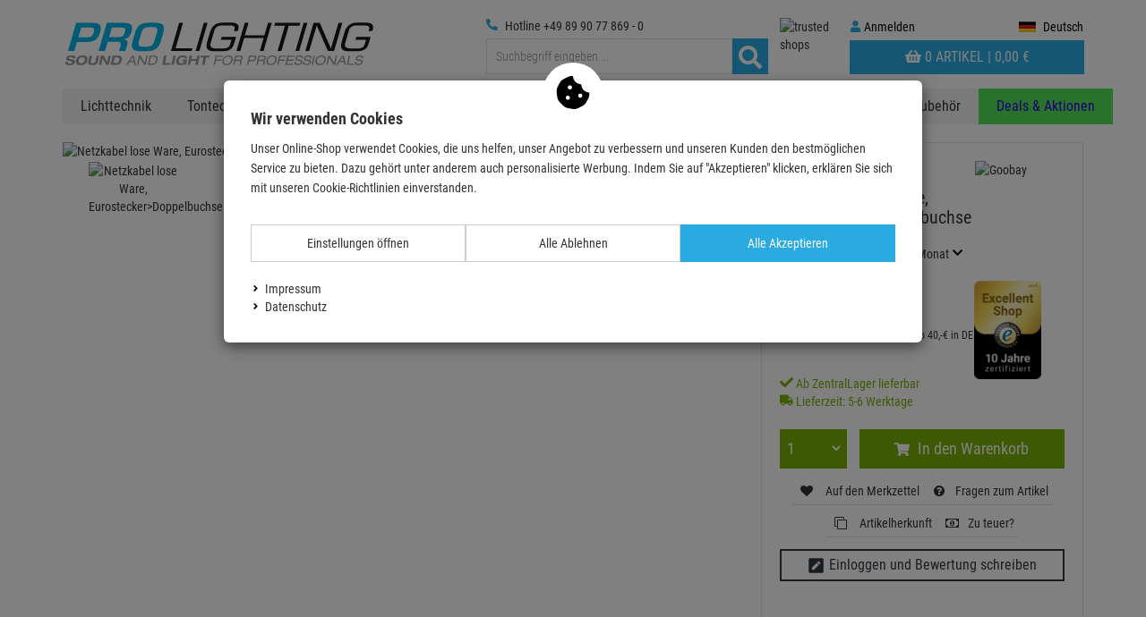

--- FILE ---
content_type: text/html; charset=utf-8
request_url: https://www.prolighting.de/neuheiten/netzkabel-lose-ware-eurostecker-doppelbuchse-49276.html
body_size: 50182
content:

<!DOCTYPE html>
<html lang="de">
<head>
    <meta charset="utf-8"/>
    <title>Netzkabel lose Ware, Eurostecker>Doppelbuchse </title>
    
    <meta name="viewport" content="width=device-width, initial-scale=1.0, maximum-scale=1, user-scalable=no"/>
    <meta name="description" content="Pro Lighting e.K. Professionelle Licht- Ton- & Effekttechnik"/>
    <meta name="keywords" content="4040849513268"/>
    <meta name="author" content="humans.txt"/>
    <meta http-equiv="X-UA-Compatible" content="IE=edge,chrome=1"/>
    
    <meta content="index, follow" name="robots" />

    <link rel="apple-touch-icon" sizes="144x144" href="/theme/touch-icon-144.jpg">
    <link rel="apple-touch-icon" sizes="114x114" href="/theme/touch-icon-114.jpg">
    <link rel="apple-touch-icon" sizes="72x72" href="/theme/touch-icon-72.jpg">
    <link rel="apple-touch-icon" sizes="57x57" href="/theme/touch-icon-57.jpg">
    <link rel="shortcut icon" href="/theme/touch-icon-32.jpg">

    <link href="https://www.prolighting.de/de/neuheiten/netzkabel-lose-ware-eurostecker-doppelbuchse-49276.html" hreflang="de" rel="alternate" /><link href="https://www.prolighting.de/en/new-products/netzkabel-lose-ware-eurostecker-doppelbuchse-49276.html" hreflang="en" rel="alternate" />

    <link href="https://www.prolighting.de/de/neuheiten/netzkabel-lose-ware-eurostecker-doppelbuchse-49276.html" rel="canonical" />

    <script type="text/javascript">document.baseFolder = '';</script>


    <link rel="preconnect" href="https://images.prolighting.de/">
    
    <link rel="preload" as="font" type="font/woff2" href="/theme/Webfonts/libs/fontawesome/fontawesome-webfont.woff2" crossorigin="anonymous">
<link rel="preload" as="font" type="font/woff2" href="/theme/Webfonts/roboto-condensed-v19-latin-300.woff2" crossorigin="anonymous">
<link rel="preload" as="font" type="font/woff2" href="/theme/Webfonts/roboto-condensed-v19-latin-700.woff2" crossorigin="anonymous">
<link rel="preload" as="font" type="font/woff" href="/theme/Webfonts/roboto-condensed-v19-latin-300.woff" crossorigin="anonymous">
<link rel="preload" as="font" type="font/woff" href="/theme/Webfonts/roboto-condensed-v19-latin-700.woff" crossorigin="anonymous">
<link rel="preload" as="font" type="font/woff" href="/theme/Webfonts/roboto-condensed-v19-latin-regular.woff" crossorigin="anonymous">
<link rel="preload" as="font" type="font/woff" href="/theme/Webfonts/roboto-condensed-v19-latin-regular.woff2" crossorigin="anonymous">




    
<script id="PayPalScriptSettings-Default" type="application/json" charset="utf-8">
{
   "components": "buttons,funding-eligibility",
   "integration-date": "2022-05-24",
   "enable-funding": "sepa,paylater,credit",
   "intent": "capture",
      
   "client-id": "AdYf0b38CSmisEZgu5jb34YSbZF-qhGEHMUj42fvLhBCo07Zd9jOrvIIAfwPB4bzIj2vBOTvMMcNlWaf",
   "currency": "EUR",
   "locale": "de_DE"
}
</script> 
<script id="PayPalScriptSettings-Default" type="application/json" charset="utf-8">
{
   "components": "buttons,funding-eligibility",
   "integration-date": "2022-05-24",
   "enable-funding": "sepa,paylater,credit",
   "intent": "capture",
      
   "client-id": "AdYf0b38CSmisEZgu5jb34YSbZF-qhGEHMUj42fvLhBCo07Zd9jOrvIIAfwPB4bzIj2vBOTvMMcNlWaf",
   "currency": "EUR",
   "locale": "de_DE"
}
</script> 
<script id="PayPalScriptSettings-Default" type="application/json" charset="utf-8">
{
   "components": "buttons,funding-eligibility",
   "integration-date": "2022-05-24",
   "enable-funding": "sepa,paylater,credit",
   "intent": "capture",
      
   "client-id": "AdYf0b38CSmisEZgu5jb34YSbZF-qhGEHMUj42fvLhBCo07Zd9jOrvIIAfwPB4bzIj2vBOTvMMcNlWaf",
   "currency": "EUR",
   "locale": "de_DE"
}
</script> 
<script>
  (function(w, k) {w[k] = window[k] || function () { (window[k].q = window[k].q || []).push(arguments) }})(window, "doofinderApp")
  doofinderApp("config", "language", "de")
  doofinderApp("config", "priceName", "EUR")
  doofinderApp("config", "currency", "EUR")
</script>
<script src="https://eu1-config.doofinder.com/2.x/ae55d3b6-f48b-4517-ac4a-0424716c2b56.js" async></script>

<script>
    window.dataLayer = window.dataLayer || [];
</script>

    <script>
        function gtag(){dataLayer.push(arguments);}
    
            gtag('consent', 'default', {
solute_optin:  'denied',
gads_optin:  'denied',
ga4_optin:  'denied',
analytics_storage :  'denied',
ad_personalization:  'denied',
ad_storage:  'denied',
ad_user_data:  'denied',
personalization_storage:  'denied',
gadsremarketing_optin:  'denied',
functionality_storage:  'denied',
security_storage:  'denied',
            });
    </script>



<script>
    window.useTagManager = true;
    window.loggedIn = false;
    window.ppgtmIdentifier = 'PPGTM02913F720I2SG94KCF7K';
    (function (w, d, s, l, i) {
        w[l] = w[l] || []; w[l].push({
            'gtm.start':
                new Date().getTime(), event: 'gtm.js'
        }); var f = d.getElementsByTagName(s)[0],
            j = d.createElement(s), dl = l != 'dataLayer' ? '&l=' + l : ''; j.async = true; j.src =
            'https://www.googletagmanager.com/gtm.js?id=' + i + dl; f.parentNode.insertBefore(j, f);
    })(window, document, 'script', 'dataLayer', 'GTM-WXTW3F4D');
</script>


    <link href="/theme/bundles/Head.css?v=697167A0" rel="stylesheet" type="text/css" /><link href="/theme/bundles/HeadArticleDetails.css?v=697167A0" rel="stylesheet" type="text/css" /><style type="text/css">html body{font-family:"Roboto Condensed",Helvetica,Arial,sans-serif}.home-slider .owl-item{float:left}.home-slider .owl-carousel{margin-bottom:15px;display:block}.owl-carousel .item{float:left}.home-slider .slider-container{margin-left:calc(-1372.5px + 50%);max-height:366px;overflow:hidden}.owl-carousel .owl-stage,.owl-carousel .owl-wrapper{width:10000px}.owl-carousel .owl-item{min-height:unset}.home-slider{width:100%;overflow:hidden}.product-slider-section{margin-top:20px}.product-slider-section .tab-content{min-height:400px;max-height:470px;overflow:hidden}.owl-carousel,div[data-list-type=classic] .baseprice-none{display:none}.al-classic-item,.listsort{padding:0;margin-bottom:20px}.listsort .sort-item,.listsort .sort-item label,.rating span{float:left}#main .listing[data-list-type=list]{display:flex;flex-wrap:wrap;padding:0;margin-left:-15px;margin-right:-15px}#main .listing[data-list-type=classic]{padding:0 15px;margin-left:-15px;margin-right:-15px}.al-item-flex .thumbnail{padding:0;margin-bottom:30px;position:relative;text-align:center;display:flex;flex-direction:column}.al-item-flex .thumbnail .al-item-thumbnail-picture img{padding:10px}.al-item-title.title_small{min-height:60px;padding:0 10px}.al-classic-item{padding:10px 0}.al-classic-item img{display:block;margin-right:auto;margin-left:auto}.baseprice{font-size:smaller}.amount{min-height:40px}.al-classic-item .shopdesc{margin:15px 0 0}.al-classic-item .btn-cart,.al-item-flex .btn-cart{border:0;display:block;padding:6px 2px}.buybox-wrapper .btn-cart{border:0;padding:10px 16px;font-size:18px;line-height:1.3333333}.pricesTable{border-spacing:0}.pricesTable td,.pricesTable th,td{padding:0}.artd-configurator .artd-configurator-title{font-size:22px;padding-bottom:5px;border-bottom:1px solid #e5e5e5}.artd-configurator .artd-configurator-content{padding:25px 0 15px}.artd-configurator .artd-configurator-content .artd-configurator-element .selection,h3{margin-bottom:10px}.artd-configurator .artd-configurator-content .artd-configurator-element .selection .selected-item{margin-bottom:5px}.buybox-img-widget img{max-height:110px}.col-lg-12{padding-left:15px;padding-right:15px}.col-sm-6{width:50%}.col-xs-8{width:66.667%;float:left;padding-left:15px;padding-right:15px}.col-xs-4{width:33.33%;float:left}.col-md-12,.col-md-4,.col-sm-6,.col-xs-12,.col-xs-4{padding-left:15px;padding-right:15px}#article-details .counter .count{float:left;padding:5px;min-height:50px}#article-details .counter .count .number{font-weight:700;font-size:20px;line-height:25px}#article-details .counter .count .info{display:block;margin-top:5px;line-height:10px}.category-lists h1{font-size:36px;line-height:42px;margin:15px 0}.category-lists .category-grid{display:flex;flex-wrap:wrap;margin:0-17px}.category-lists .category-grid .col-grid{width:50%;padding:0 17px}.category-lists .category-grid .col-grid p{margin-bottom:15px}.category-lists .category-grid .col-grid h3:first-child{margin-top:0;margin-bottom:10px;font-size:24px}.category-filter{margin-bottom:60px}.customer_service{padding:20px;display:none}.carousel-control .svg-icon-next,.carousel-control .svg-icon-prev{position:absolute}#article-details .buybox-wrapper{padding:20px;border:1px solid #e5e5e5}#article-details .buybox-wrapper .baseprice-none{display:none}.artd-variations{margin:20px 0}.youtube-img{position:absolute;bottom:5px;left:5px}.video-btn{display:inline-block;width:80px;padding:10px;border:1px solid #e5e5e5;float:right}#article-details .buybox-wrapper h1{font-size:20px;line-height:1.1;margin-bottom:0;margin-top:0}#article-details .producer img{max-width:100px}.carousel-details{display:inline-block;width:calc(100% - 120px)}.flex-bottom-fix{margin-top:auto}.rating{margin-bottom:5px;display:inline-block}.al-classic-item-description .short-rating,.al-item-thumbnail.thumbnail .short-rating{min-height:26px}.collapse{display:none}.carousel-inner>.item.active,.collapse.in{display:block}.mb_0{margin-bottom:0}.pt_5{padding-top:5px}.mt_5{margin-top:5px}.mb_5{margin-bottom:5px}.mt_10{margin-top:10px}.mb_10{margin-bottom:10px}.mb_30{margin-bottom:30px}.px_10{padding-left:10px;padding-right:10px}.btn-group{position:relative;display:inline-block;vertical-align:middle}.paging{float:right;margin-left:20px}.pagination{margin:0 0 0 20px;float:right}.pagination li{display:inline}.breadcrumb{visibility:hidden;padding:0;margin-top:0}.breadcrumb>li{display:inline-block}.articlelist .category a .categoryTitle{min-height:40px;max-height:40px;margin-top:0;margin-bottom:10px}.articlelist .category a{padding:5px;display:block}.articlelist .category a img,.breadcrumb{margin-bottom:20px}.al-item-thumbnail.thumbnail{border:1px solid #e5e5e5}.carousel-inner>.item{display:none}.carousel{position:relative}.carousel-indicators{position:absolute;bottom:10px;left:50%;width:60%;margin-left:-30%;text-align:center}.carousel-indicators li{display:inline-block;list-style:none}.center-block{display:block;margin-right:auto;margin-left:auto}.buybox-wrapper #opencontactdialog.btn-primary{display:inline-block;border:0;width:100%;padding:10px 16px;font-size:18px;line-height:1.3333333}.btnToB-Article{margin-bottom:20px;line-height:19px;display:block;padding:3px 6px;max-width:100%}table{border-collapse:collapse}table .btn-cart{border:0}table .btn-block{width:100%}table .btn-lg{padding:10px 16px;font-size:18px;line-height:1.3333333}.visible-lg,.visible-md,.visible-sm,.visible-xs{display:none}@media (max-width:991px){.home-slider .owl-carousel{aspect-ratio:349/142;overflow:hidden;margin-bottom:0}.home-slider .slider-container{margin-left:0;padding:0 40px}.product-slider-section .title-center{text-align:center;margin-bottom:30px;position:relative}.product-slider-section .title-center .inside{max-width:500px;margin:auto}.product-slider-section .title-center h1,.product-slider-section .title-center p{visibility:hidden;font-size:16px;line-height:22px;font-family:"Roboto Condensed",Helvetica,Arial,sans-serif}.product-slider-section .title-center h1{font-size:30px;font-weight:400;line-height:1.1;margin:0}.product-slider-section .title-center .offer-tag{position:absolute;right:6%}.searchbar-header{margin:0-15px}body #main{padding-top:12px}body[data-controller=Home] #main{padding-top:0}.category-navigation,.filter-drawer-left,.pas-pagination,nav.menu{display:none}.breadcrumb{padding-top:7px;min-height:47px;max-height:69px;overflow:hidden}.breadcrumb>li{display:inline-block}.articles-list-widget{min-height:475px}#header .navbar-header .nav-drawer-button{height:32px}}@media (max-width:767px){#cl-upas .paging,.category-content.category-lists.full-width-view.large-screen,.product-slider-section .title-center .offer-tag{display:none}.product-slider-section .title-center{margin-bottom:30px}.cl-top h1,.cl-top h2,.cl-top h3{font-size:18px;margin-bottom:10px;margin-top:0;line-height:1.1}.al-item-flex{width:50%}.custom-grid-10-mobile .col-xs-12{padding:0 5px}.col-xs-6{width:50%;float:left;padding-right:15px;padding-left:15px}.col-xs-12{width:100%}.category{margin-bottom:30px}.custom-grid-10-mobile .row{margin:0-5px}#article-details{padding-top:5px}.visible-xs{display:block}.cl-top h1,.cl-top h2{font-size:30px}.cl-top h2{font-size:24px}.home-slider .slider-container{padding:0 15px!important}.home-slider .slider-container .img-responsive{max-width:calc(100vw - 30px)}}@media (max-width:479px){.product-slider-section ul.nav-tabs li a{background:#d9d9d9;display:inline-block;font-size:18px;line-height:28px;padding:5px 15px;text-align:center;width:100%!important}.product-slider-section ul.nav-tabs li{width:100%!important}.product-slider-section .title-center p{height:90px;line-height:28px;visibility:hidden}.product-slider-section .title-center h1{height:66px;overflow:hidden;visibility:hidden}.filter-button-text,.product-slider-section .owl-carousel{display:none}#header .logo img{margin-top:12px;padding-left:5px}.al-item-flex{padding:0 5px}.al-item-flex .thumbnail{margin-bottom:10px}.stripe-flex{display:flex;margin-top:5px;font-size:12px}.al-item-availability{font-size:11px;line-height:100%}.al-item-thumbnail.thumbnail{margin-bottom:10px!important}.al-item-thumbnail.thumbnail .al-item-price.price{font-size:20px;display:inline-block;vertical-align:middle;line-height:25px}.al-item-thumbnail.thumbnail .vat{font-size:10px}.al-item-title.title_small{max-height:60px;overflow:hidden}.price-saving{position:absolute}.price{line-height:25px}.al-classic-item-vat.small{font-size:85%}.al-item-thumbnail.thumbnail .al-item-rrp.rrp{font-size:12px;display:inline-block}.articles-list-widget{min-height:455px}.btn-lg{font-size:16px}}@media (min-width:768px){.cl-sm-6,.col-sm-3,.col-sm-4,.col-sm-5{width:25%;float:left;padding-left:15px;padding-right:15px}.cl-sm-6,.col-sm-4,.col-sm-5{width:41.67%}.cl-sm-6,.col-sm-4{width:33.33%}.cl-sm-6{width:50%}.category{margin-bottom:30px}.h1,.h2,.h4,h1,h2,h4{font-size:30px;line-height:1.1}.h2,.h4,h2,h4{font-size:24px}.h4,h4{font-size:18px}}@media (min-width:992px){.home-slider .item{padding:0 7.5px}.product-slider-section ul.nav-tabs{display:flex}.product-slider-section ul.nav-tabs li a{background:#d9d9d9;display:inline-block;font-size:24px;line-height:28px;padding:10px;min-width:139px;text-align:center}.product-slider-section .title-center{text-align:center;margin-bottom:30px;position:relative}.product-slider-section .title-center .inside{max-width:700px;margin:auto}.product-slider-section .title-center h1,.product-slider-section .title-center p{visibility:hidden;font-size:36px;line-height:42px;font-family:"Roboto Condensed",Helvetica,Arial,sans-serif}.product-slider-section .title-center h1{font-weight:400;line-height:1.1;margin:0}.product-slider-section .title-center .offer-tag{position:absolute;right:6%}.navbar{margin-bottom:0}.listsort,.navbar-default{margin-bottom:20px}.articlelist h3{font-weight:500;line-height:1.1;margin-bottom:10px;margin-top:0;font-size:24px}.articlelist .container{width:100%}.listsort{padding:0}ul.nav-pills.nav-stacked{border:1px solid #e5e5e5}.nav-pills>li.level-0>a{padding:12px 20px;font-size:18px;display:block;text-transform:uppercase}.nav-pills>li.level-0>a .badge{padding:3px 7px;font-size:12px;white-space:nowrap}.nav-pills>li.level-0>a .title{display:inline-block;vertical-align:middle}.nav-stacked>li ul li>a{padding:6px 10px;display:block;font-size:16px}.price{font-size:24px;line-height:25px}#article-details .buybox .price{font-size:30px;line-height:30px}div[data-list-type=classic] .baseprice-none{display:none}.small{font-size:85%}.articles-list-widget{min-height:545px}#article-details .col-md-8{width:66.667%;float:left}#article-details .col-md-4{width:33.33%;float:left}#pictures-gallery .carousel-small{min-height:157px}.cl-top h1,.cl-top h2,.cl-top h3{margin-bottom:10px;margin-top:0;font-size:36px;line-height:1.1}.cl-top h2,.cl-top h3{font-size:30px}.cl-top h3{font-size:24px}}@media (min-width:1200px){.product-slider-section .title-center h1{height:39px}.home-slider .owl-carousel .owl-stage,.home-slider .owl-carousel .owl-wrapper{transform:translate3d(-1830px,0,0)}.home-slider .owl-carousel{width:10000px}.category-sidebar.col-lg-3{float:left;width:25%}#category-list.col-lg-9{float:left;width:75%}.al-item-flex{width:33.33%;padding:0 15px}.al-item-price.price{display:inline-block;vertical-align:middle;font-size:24px;font-weight:400;line-height:25px}.vat{font-size:12px}.price-saving{position:absolute}.col-lg-2{width:16.667%;float:left}.col-lg-12,.col-lg-2{padding-left:15px;padding-right:15px}.articles-list-widget{min-height:510px}}@media (min-width:768px) and (max-width:991px){.home-slider .slider-container{padding:0 25px!important}}@media (min-width:477px) and (max-width:479px){.product-slider-section .title-center p{height:47px}}</style><style type="text/css">@keyframes working{to{transform:translateX(100%)}}@keyframes fadein{0%{opacity:0}to{opacity:1}}@-moz-keyframes fadein{0%{opacity:0}to{opacity:1}}@-webkit-keyframes fadein{0%{opacity:0}to{opacity:1}}@-o-keyframes fadein{0%{opacity:0}to{opacity:1}}@-ms-viewport{width:device-width}@font-face{font-family:"Roboto Condensed";font-style:normal;font-weight:300;src:local(""),url(/theme/Webfonts/roboto-condensed-v19-latin-300.woff2)format("woff2"),url(/theme/Webfonts/roboto-condensed-v19-latin-300.woff)format("woff");font-display:swap}@font-face{font-family:"Roboto Condensed";font-style:normal;font-weight:400;src:local(""),url(/theme/Webfonts/roboto-condensed-v19-latin-regular.woff2)format("woff2"),url(/theme/Webfonts/roboto-condensed-v19-latin-regular.woff)format("woff");font-display:swap}@font-face{font-family:"Roboto Condensed";font-style:normal;font-weight:700;src:local(""),url(/theme/Webfonts/roboto-condensed-v19-latin-700.woff2)format("woff2"),url(/theme/Webfonts/roboto-condensed-v19-latin-700.woff)format("woff");font-display:swap}header,nav,section{display:block}html{font-family:sans-serif;-ms-text-size-adjust:100%;-webkit-text-size-adjust:100%;font-size:10px}.dropdown-menu>li>a,body{line-height:1.428571429;color:#333}body{font-family:"Roboto Condensed",Helvetica,Arial,sans-serif;font-size:14px;-webkit-overflow-scrolling:touch;overflow-y:scroll;background-color:#fff}a{background-color:transparent;color:#333;text-decoration:none;outline:0}body,button{margin:0}button,input{color:inherit;font:inherit}*,:after,:before{-webkit-box-sizing:border-box;-moz-box-sizing:border-box;box-sizing:border-box}.dropdown-menu>li>a{display:block;clear:both;font-weight:400;white-space:nowrap;padding:10px 20px}small{font-size:85%}svg:not(:root){overflow:hidden}button{overflow:visible;text-transform:none;-webkit-appearance:button}button::-moz-focus-inner,input::-moz-focus-inner{border:0;padding:0}button,input{font-family:inherit;font-size:inherit;line-height:inherit}#header .btn-group button.btn svg,.btn svg,.btn-primary svg,.search .btn svg,img{vertical-align:middle}.img-responsive{display:block;max-width:100%;height:auto}ul ul{margin-bottom:0}.container{padding-right:15px;padding-left:15px;margin-right:auto;margin-left:auto}.row{margin-right:-15px;margin-left:-15px}.col-lg-4,.col-md-3,.col-md-4,.col-md-5,.col-sm-12,.col-xs-12,.col-xs-5,.col-xs-7{position:relative;min-height:1px;padding-right:15px;padding-left:15px}.col-xs-12,.col-xs-5,.col-xs-7{float:left}.col-xs-12{width:100%}.col-xs-7{width:58.333333333%}.col-xs-5{width:41.666666667%}.form-control{display:block;width:100%;font-size:14px;line-height:1.428571429;background-color:#fff;background-image:none}.form-control::-moz-placeholder{color:#999;opacity:1}.form-control:-ms-input-placeholder{color:#999}.form-control::-webkit-input-placeholder{color:#999}.form-control::-ms-expand{background-color:transparent;border:0}.btn{display:inline-block;margin-bottom:0;font-weight:400;text-align:center;vertical-align:middle;touch-action:manipulation;background-image:none;padding:6px 12px;font-size:14px;line-height:1.428571429}.btn-sm{padding:5px 10px;font-size:12px;line-height:1.5;border-radius:3px}.caret{display:inline-block;width:0;height:0;margin-left:2px;vertical-align:middle;border-top:4px dashed;border-right:4px solid transparent;border-left:4px solid transparent}.dropdown{position:relative}.dropdown-menu{position:absolute;top:100%;left:0;z-index:1000;display:none;float:left;min-width:160px;padding:0;margin:2px 0 0;font-size:14px;text-align:left;list-style:none;background-color:#fff;background-clip:padding-box;border:1px solid #ccc;border:1px solid rgba(0,0,0,.15);-webkit-box-shadow:0 6px 12px rgba(0,0,0,.175);box-shadow:0 6px 12px rgba(0,0,0,.175)}.pull-right>.dropdown-menu{right:0;left:auto}.btn-group{position:relative;display:inline-block;vertical-align:middle}.btn-group>.btn{position:relative;float:left}.btn-group>.btn:first-child{margin-left:0}.btn .caret{margin-left:0}.input-group{position:relative;display:table;border-collapse:separate}.input-group .form-control{position:relative;z-index:2;float:left;width:100%;margin-bottom:0;display:table-cell}.input-group-btn{display:table-cell;width:1%;vertical-align:middle;position:relative;font-size:0;white-space:nowrap}.input-group-btn:not(:first-child):not(:last-child){border-radius:0}.input-group .form-control:first-child{border-top-right-radius:0;border-bottom-right-radius:0}.input-group-btn>.btn,.navbar{position:relative}.navbar{margin-bottom:20px}.container>.navbar-header{margin-right:-15px;margin-left:-15px}.navbar-default{background-color:#f8f8f8}.clearfix:after,.clearfix:before,.container:after,.container:before,.navbar-header:after,.navbar-header:before,.navbar:after,.navbar:before,.row:after,.row:before{display:table;content:" "}.clearfix:after,.container:after,.navbar-header:after,.navbar:after,.row:after{clear:both}.pull-right{float:right!important}.pull-left{float:left!important}.hidden{display:none!important}form,img,input,li,p,ul{margin:0;padding:0;border:0}ul{list-style-type:none}.btn,.form-control{border:1px solid #e5e5e5}.form-control{color:#333;padding:5px 10px;height:40px;-webkit-border-radius:0;border-radius:0;box-shadow:none;-webkit-box-shadow:none}input+.input-group-btn .btn{height:40px}.btn{color:#999;background:#fff;font-family:"Roboto Condensed",Helvetica,Arial,sans-serif;white-space:normal}.btn svg path{fill:#999}.btn,.btn-primary,.dropdown-menu{-webkit-border-radius:0;border-radius:0}.btn-primary{color:#fff;background-color:#29abe2;border:0}.btn-primary svg path{fill:#fff}.dropdown-menu{font-family:"Roboto Condensed",Helvetica,Arial,sans-serif}.navbar,.navbar-default{border:0;-webkit-border-radius:0;border-radius:0}.navbar{min-height:40px;font-family:"Roboto Condensed",Helvetica,Arial,sans-serif}.navbar-default{background:#000}.drawer-right .drawer-right-busyload{height:100%}.drawer-right .btnCloseMenu,.working{position:relative}.working{background-color:#e2e2e2}.working::after{display:block;content:"";position:absolute;width:100%;height:100%;transform:translateX(-100%);background:linear-gradient(90deg,transparent,rgba(255,255,255,.2),transparent);animation:1.5s infinite working}#header{margin-bottom:0;padding:20px 0 0}#header .account-buttons .btn{padding:6px 10px}#header .btn-group{float:right}#header .btn-group .btn{margin-left:1px;border:0}#header .btn-group button.btn{background:0 0;color:#000;min-height:45px}#header .btn-group button.btn svg path{fill:#000}#header .logo{padding:0 10px 0 0;display:inline-block}#header .navbar-header{margin:0;float:none}#header .navbar-header .dropdown{float:left}.cls-dropdown{min-width:88px}.dropdown_nav{animation:.3s fadein;-moz-animation:.3s fadein;-webkit-animation:.3s fadein;-o-animation:.3s fadein;-webkit-box-shadow:0 6px 12px rgba(0,0,0,.175);box-shadow:0 6px 12px rgba(0,0,0,.175);background-clip:padding-box}.simplesearch{width:100%}.search .form-control,.search .input-group{background:0 0;box-shadow:none;font-size:20px;font-weight:300}.search .input-group{width:100%;padding:4px;background:#fff;border:1px solid #e5e5e5}.search .form-control{border:0}.search .btn{padding:0;height:40px;width:40px;line-height:40px;margin:0;background:0 0;color:#333}.search .btn svg path{fill:#333}.search .btn span{line-height:40px;font-size:25px}.mr_5{margin-right:5px}.mb_10{margin-bottom:10px}.mb_20{margin-bottom:20px}.no-mwdt{min-width:auto}.sr-only{position:absolute;width:1px;height:1px;padding:0;margin:-1px;overflow:hidden;clip:rect(0,0,0,0);border:0}.hotline-fixed,.pricelist-preview-switch{display:none}.flag-cust{background-image:url(/theme/Images/flags.jpg);background-repeat:no-repeat;width:19px;height:12px;display:inline-block}.flag-cust,.flag-cust.de{background-position:0 0}.flag-cust.en{background-position:0-12px;height:10px}.flag-cust.pl{background-position:0-22px}@media (max-width:991px){#header #account,#header #logo{padding-left:0;padding-right:0}.ripple:after{content:"";display:block;position:absolute;width:100%;height:100%;top:0;left:0;background-image:radial-gradient(circle,#000 10%,transparent 10.01%);background-repeat:no-repeat;background-position:50%;transform:scale(10,10);opacity:0}#header .navbar-header .btn-group .btn{margin-left:0;border:0;background:0 0;color:#000;min-height:45px;padding:6px 1.1vw;padding:6px 8px}#header .logo img{padding-left:5px;margin-top:8px;width:200px}#header .navbar-header .btn-group .account-button-basket .basket-button{background:#29abe2;color:#fff;text-transform:uppercase}#header .navbar-header .btn-group .account-button-basket .basket-button svg{margin-top:-3px}#header .navbar-header .btn-group .btn p{display:inline-block;font-size:14px}.cls-dropdown li a span{display:inline-block;vertical-align:middle}#header .navbar-header .btn-group .account-button-basket .basket-button svg path,.drawer-right .btnCloseMenu svg path,.nav-drawer-left .btnCloseMenu svg path,.searchbar-header .btn svg path{fill:#fff}.nav-expand-content .nav-back-link a{display:block;background:#f2f2f2}.nav-expand-content .nav-back-link>a::before,.nav-expand>a::after{width:15px;height:15px;display:inline-block;content:"";-webkit-mask-size:cover;mask-size:cover;background-color:#000}.nav-expand-content .nav-back-link>a::before{-webkit-mask:url(/Asset/GetSvgIcon.svg?callName=fas&name=angle-left&ptSize=12)no-repeat 50% 50%;mask:url(/Asset/GetSvgIcon.svg?callName=fas&name=angle-left&ptSize=12)no-repeat 50% 50%;margin-right:5px}.nav-expand .dropdown_nav>.nav-items{padding-top:45px}.nav-item>a{color:#666}#drawer-shadow{position:fixed;width:0;top:0;height:100%;background:#000;opacity:.1;z-index:880}.flag-cust.cls-icon{margin-right:0;position:relative;top:2px}.navbar{margin-bottom:0}.drawer-right{display:flex;flex-direction:column;position:fixed;top:0;bottom:0;right:0;left:0;overflow-x:hidden;overflow-y:scroll;-webkit-overflow-scrolling:auto;width:100vw;z-index:990;background-color:#fff;margin-top:90px;transform:translateY(100vh)}.drawer-right .btnCloseMenu,.nav-drawer-left .btnCloseMenu{background-color:#000;color:#fff;height:45px;text-align:center;text-transform:uppercase;z-index:500}.drawer-right .btnCloseMenu{display:block}#header .navbar-header .btn svg,#header .navbar-header .btn-group .btn svg,.drawer-right .btnCloseMenu svg,.nav-drawer-left .btnCloseMenu svg,.searchbar-header .btn svg{vertical-align:middle}#header{width:100%;text-align:left;margin-bottom:5px;height:auto;background:#fff;padding:0;z-index:1000}#header .navbar-header{background-color:transparent;margin:0}#header .navbar-header .pull-right{padding-right:0}#header .navbar-header .dropdown{float:left}#header .navbar-header .dropdown li a,#header .navbar-header p{font-size:1.5vw}#header .navbar-header .btn{float:left;color:#000;height:45px;border:0}#header .navbar-header .btn svg path,#header .navbar-header .btn-group .btn svg path{fill:#000}#header .navbar-header .nav-drawer-button{height:32px}#header .navbar-header .btn-group{float:right;padding-left:0;padding-right:0;width:auto}#header .logo{padding:0;width:auto}#header .container{width:100%;height:auto}.mobile-sticky{position:-webkit-sticky;position:sticky;top:0}.nav-drawer-left{display:flex;flex-direction:column;position:fixed;top:0;bottom:0;right:0;left:0;overflow-x:hidden;overflow-y:scroll;-webkit-overflow-scrolling:auto;z-index:1000;background-color:#fff;padding-bottom:25vh;margin-top:45px;min-height:100vh;width:50vw;transform:translateX(-100vw)}.nav-drawer-left .btnCloseMenu{line-height:50px;width:100%}.nav-items{width:100%}.nav-expand-content .nav-item,.nav-item{border-bottom:1px solid #e5e5e5}.nav-link{display:block;padding:15px 10px;background-color:#fff}.nav-expand>a::after{-webkit-mask:url(/Asset/GetSvgIcon.svg?callName=fas&name=angle-right&ptSize=12)no-repeat 50% 50%;mask:url(/Asset/GetSvgIcon.svg?callName=fas&name=angle-right&ptSize=12)no-repeat 50% 50%;float:right;margin-top:5px}.nav-expand-content{position:absolute;top:0;left:0;width:100%;height:100%;transform:translateX(100%);visibility:hidden;overflow-y:scroll;overflow-x:hidden;padding-bottom:25vh}.nav-expand-content,.nav-expand-content .nav-link{background-color:#fff}.nav-expand-link{display:block}.search-header{min-height:40px;border:0;font-family:"Roboto Condensed",Helvetica,Arial,sans-serif;-webkit-border-radius:0;border-radius:0;padding-top:0;height:auto}.searchbar-header{background:#ccc;margin:0-15px;height:auto}.searchbar-header .btn{border:0;background:#ccc;color:#fff;padding:0;margin:0;height:32px}.searchbar-header .input-group{display:block;width:100%;padding:0}.searchbar-header .simplesearch{float:left;width:calc(100% - 40px)}.searchbar-header .form-control{height:30px;float:none}.search .btn{line-height:0}.ripple{position:relative;overflow:hidden;transform:translate3d(0,0,0)}.account-button-basket,.account-button-customer{display:inline-block;vertical-align:bottom}.hotline,.trusted-header{display:none}.searchbar-header{padding:5px 5px 5px 0}.searchbar-header .form-control{font-size:14px}#header .navbar-header .account-buttons .account-button-customer svg path{fill:#333}#header .navbar-header .nav-drawer-button,.searchbar-header{background:#29abe2}#header .navbar-header .nav-drawer-button svg path{fill:#fff}.cls-dropdown{left:auto;right:0}.cls-dropdown li a{font-size:14px;padding:10px}.drawer-right .btnCloseMenu{background:#29abe2;line-height:45px}.drawer-right .btnCloseMenu svg{position:relative;top:-1px}.nav-drawer-left .btnCloseMenu{background:#333}.nav-drawer-left .btnCloseMenu svg{position:relative;top:-1px;line-height:45px}}@media (max-width:480px){#header .navbar-header .dropdown li a{font-size:14px}#header .navbar-header p{font-size:9px}#header .logo img{width:110px;margin-top:12px}.nav-drawer-left{width:100vw}}@media (max-width:767px){#header .navbar-header .dropdown li a{font-size:1.75vw}#header .navbar-header .btn-group .account-button-basket .basket-button{padding-left:10px;padding-right:10px;margin-left:15px}#header .navbar-header .btn-group .account-button-basket .basket-button svg{margin-right:0;width:24px;height:24px;position:relative;top:2px}#header .navbar-header .btn-group .btn svg{width:20px;height:20px}.hidden-xs{display:none!important}#header .navbar-header .btn-group .account-button-basket .basket-button span,#header .navbar-header .btn-group .btn p{display:none}}@media (min-width:768px) and (max-width:991px){.col-sm-12{float:left;width:100%}.hidden-sm{display:none!important}.searchbar-header .input-group{width:100%}.searchbar-header .form-control{border:0;height:30px}}@media (min-width:768px){.container>.navbar-header{margin-right:0;margin-left:0}.container{width:750px}.navbar{border-radius:4px}.navbar-header{float:left}}@media (min-width:992px){nav .nav-level-1>li>a{color:#fff;padding:10px 20px;line-height:20px;display:inline-block;font-size:16px;font-weight:600;text-transform:uppercase}nav .nav-level-1>li img{max-width:100%;height:auto}nav .nav-level-1>li .dropdown_nav{display:none;position:absolute;left:0;top:100%;width:100%;z-index:1000;font-size:0}.drawer-right .btnCloseMenu{display:block;background-color:#000;color:#fff;height:45px;text-align:center;text-transform:uppercase;z-index:500}#drawer-shadow{position:fixed;width:0;top:0;height:100%;background:#000;opacity:.1;z-index:880}.drawer-right .btnCloseMenu svg{vertical-align:middle;position:relative;top:-1px}.drawer-right .btnCloseMenu svg path,body #header .account-button-basket .basket-button svg path,body #header .search .btn-primary svg path{fill:#fff}body #header .logo img{padding:0;width:461px;height:66.61px}body #header .account-button-basket .basket-button svg{margin-top:-3px}body #header .btn-group button.btn{min-height:0}body #header .account-buttons.btn-group .account-button-customer svg{margin-top:-3px!important}body #header .account-buttons.btn-group .account-button-customer svg path{fill:#29abe2}body #header .account-buttons.btn-group .account-button-customer,body #header .account-buttons.btn-group .account-button-customer p,nav .nav-level-1>li{display:inline-block}body #header .account-buttons.btn-group .currency-language-selector .cls-icon.flag-cust{margin-top:2px;position:relative;top:1px}body .menu-container{background:#f2f2f2}body .m-item-description img{margin-bottom:10px}body nav .nav-level-1>li>a{color:#333;font-weight:400;text-transform:none;font-size:18px}.container{width:970px}.col-md-3,.col-md-4,.col-md-5,nav .nav-level-1>li{float:left}.col-md-5{width:41.666666667%}.col-md-4{width:33.333333333%}.col-md-3{width:25%}.col-md-pull-3{right:25%}.col-md-push-5{left:41.666666667%}.navbar{margin-bottom:0}.navbar-default{margin-bottom:20px}.drawer-left,.drawer-right{display:flex;flex-direction:column;position:fixed;top:0;bottom:0;right:0;left:0;overflow-x:hidden;overflow-y:scroll;-webkit-overflow-scrolling:auto;z-index:990;background-color:#fff}.drawer-right{width:50vw;transform:translateX(100vw)}.drawer-left{width:25vw;min-height:100vh;transform:translateX(-100vw)}#header .trusted-header,.nav-back-link{display:none}.m-item-description{width:20%}nav .nav-level-1{padding-inline-start:0}.search-header{position:relative;top:auto}.searchbar-header{height:auto}body #header .search{width:80%;display:inline-block;vertical-align:middle}#header .navbar-header .control-row{display:flex;flex-flow:row wrap;padding-bottom:7px}#header .navbar-header .control-row #logo{order:1}#header .navbar-header #account{width:auto;padding-left:0;left:0;float:none;order:3}#header .navbar-header #search{width:370px;float:right;right:0;order:2;margin-left:auto;margin-right:19px}#header .navbar-header #search .search,body #header{width:100%}#header .hotline{margin-bottom:4px}body #header .navbar-header #search.search-header{width:420px;padding-right:0;margin-right:0}body #header .navbar-header #search.search-header .search.searchbar-header{width:78%}body #header .navbar-header #search.search-header .trusted-header{margin-left:15px;display:inline-block}body #header .navbar-header #search.search-header .trusted-header img{height:65px;width:65px;position:absolute;right:12px;top:5px}.menu-container{background:#f2f2f2}.menu-container .m-listing{display:flex}.menu-container .m-listing>.m-item{display:flex;float:none;flex-wrap:nowrap;flex:1 1;justify-content:center}.menu-container .m-listing>.m-item>.nav-link{padding:10px;width:max-content;text-align:center}body #header{padding:15px 0 5px}body #header .search .input-group{padding:0;border:0}body #header .search .form-control{font-size:14px;border:1px solid #e5e5e5}body #header .search .btn-primary{background:#29abe2}body #header .hotline{margin-top:4px}body #header .trusted-header{width:20px;margin-left:5px;vertical-align:middle}body #header .account-button-basket .basket-button{display:block;width:100%;height:38px;font-size:16px;padding:7px 12px;font-weight:400;background:#29abe2;color:#fff;text-transform:uppercase}body #header .account-buttons.btn-group .account-button-customer>.btn{padding:5px 0}body #header .account-buttons.btn-group .currency-language-selector{float:right!important;display:inline-block}body #header .account-buttons.btn-group .currency-language-selector>.cls-button{padding:5px 0;float:right}body #header .account-buttons.btn-group .currency-language-selector .cls-text{display:inline-block}nav .nav-level-1>li>.dropdown_nav{display:block;visibility:hidden;opacity:0}nav .nav-level-1>li>.dropdown_nav>*{display:none}nav .nav-level-1>li>.dropdown_nav .m-item-description{display:block}.drawer-right .btnCloseMenu{background:#29abe2;line-height:45px}}@media (min-width:1200px){.container{width:1170px}.col-lg-4{float:left;width:33.333333333%}.col-lg-pull-4{right:33.333333333%}.col-lg-push-4{left:33.333333333%}.hidden-lg{display:none!important}.account-buttons{min-width:262px}.menu-container .m-listing>.m-item>.nav-link{padding:10px 20px}}@media (min-width:992px) and (max-width:1199px){body #header .logo img{margin-top:3px;max-width:120%}body nav .nav-level-1>li>a{font-size:16px;padding:10px 8px}.hidden-md{display:none!important}.simplesearch{width:auto}}@media (min-width:1460px){.container{width:1430px}body nav .nav-level-1>li>a{font-size:18px}.menu-container .m-listing>.m-item>.nav-link{padding:10px 25px}}@media (max-width:479px){#header .navbar-header .dropdown li a{font-size:14px}#header .navbar-header p{font-size:9px}#header .logo img{width:110px;margin-top:12px}.nav-drawer-left{width:100vw}}@media only screen and (max-width:1459px) and (min-width:992px){body nav .nav-level-1>li>a{font-size:15px}}@media screen and (max-width:767px){body,html{overflow-x:hidden}}@media (max-width:1459px){body nav .nav-level-1>li>a{font-size:16px}}@media (min-width:1200px) and (max-width:1459px){.search-header.col-lg-pull-4{right:29.333333%}}</style>
    
    
    <link href="/theme/bundles/Fonts.css?v=697167A0" rel="stylesheet" type="text/css" />
    

    <script src="https://challenges.cloudflare.com/turnstile/v0/api.js?render=explicit"></script><meta name="google-site-verification" content="PpqNgm350B_o0bQR3h_u8b4eyHcZ3Sr5WiZqiMmCuPw" />

    
    
    <meta property="og:type" content="article"/>
    <meta property="og:title" content="Netzkabel lose Ware, Eurostecker&gt;Doppelbuchse"/>
    <meta property="og:description" content=""/>
    <meta property="og:image" content="https://images.prolighting.de/imagesshop/webpM/WT51326.jpg"/>
    <meta property="og:url" content="https://www.prolighting.de/neuheiten/netzkabel-lose-ware-eurostecker-doppelbuchse-49276.html"/>
    <meta property="og:price:currency" content="EUR"/>

        <meta property="og:price:amount" content="3.09"/>


    

<script>
function pushData(){
    dataLayer.push({ ecommerce: null });
    dataLayer.push({
        event: 'view_item',
        ecommerce: {
                isNetAmount: true,
            
                hasNetPrices: false,
            
                        
    
    
    
    
                currency: 'EUR',
    

                    items: [


{
    item_id: 'WT51326;0',
    item_name: 'Netzkabel lose Ware, Eurostecker\u003eDoppelbuchse',
    coupon: '',
    discount: 2.90,



    affiliation: 'www.prolighting.de',
    item_brand: 'Goobay',
    item_variant: '',
    price: 2.60,
    currency: 'EUR',
    quantity: 1
},                    ],
                    
    
    
                value: 2.60,
    
    
    
    
    
                affiliation: 'www.prolighting.de',
            
    
    
        }
    });
}
</script>


    <script>
        let storageName = 'ga4clicktracking';
        let clickTracking = sessionStorage.getItem(storageName);
        if (clickTracking){
            sessionStorage.removeItem(storageName);
            let ecommerce = JSON.parse(clickTracking);
            
            window.dataLayer.push({ ecommerce: null });
            window.dataLayer.push({
                'event': 'select_item',
                'ecommerce': ecommerce,
                'eventCallback':function(containerId){
                	if (containerId.startsWith("GTM-")){
                		pushData();
                	}
                }
            });
        } else {
            pushData();
        }
    </script>

    
</head>
<body data-controller="Article" data-action="Details" data-language="de" data-url-language="de" data-toast-location="bottom" data-dark-mode-support="false" data-use-only-drawer-as-menu="false">





<section id="drawers" data-id="Drawers" data-feature="Web.Core.Feature.Drawers" class="drawers hidden-print">
    <section id="drawer-left" data-id="DrawerLeft" class="drawer-left" data-overlay="DrawerLeft">
        
        
    </section>
    <section id="drawer-right" data-id="DrawerRight" class="drawer-right" data-overlay="DrawerRight">

        <div data-id="DrawerRightBusyLoad" class="drawer-right-busyload">
            

            <div id="drawer-basket" data-id="DrawerBasket" class="drawer-basket hidden">
                <a data-id="CloseDrawer" data-feature="Web.Core.Feature.Menu" class="btnCloseMenu mb_20"><svg class=" fas mr_5"  version="1.1" xmlns="http://www.w3.org/2000/svg" xmlns:xlink="http://www.w3.org/1999/xlink" xmlns:xml="http://www.w3.org/XML/1998/namespace" width="13" height="13" viewBox="0, 0, 512, 512"><path d="M256 8 C119 8 8 119 8 256 s111 248 248 248 s248 -111 248 -248 S393 8 256 8 z m121.6 313.1 c4.7 4.7 4.7 12.3 0 17 L338 377.6 c-4.7 4.7 -12.3 4.7 -17 0 L256 312 l-65.1 65.6 c-4.7 4.7 -12.3 4.7 -17 0 L134.4 338 c-4.7 -4.7 -4.7 -12.3 0 -17 l65.6 -65 l-65.6 -65.1 c-4.7 -4.7 -4.7 -12.3 0 -17 l39.6 -39.6 c4.7 -4.7 12.3 -4.7 17 0 l65 65.7 l65.1 -65.6 c4.7 -4.7 12.3 -4.7 17 0 l39.6 39.6 c4.7 4.7 4.7 12.3 0 17 L312 256 l65.6 65.1 z" /></svg> Warenkorb schließen</a>
            </div>
            <div id="drawer-leaflet" data-id="DrawerLeaflet" class="drawer-leaflet hidden">
                <a data-id="CloseDrawer" data-feature="Web.Core.Feature.Menu" class="btnCloseMenu mb_20"><svg class=" fas mr_5"  version="1.1" xmlns="http://www.w3.org/2000/svg" xmlns:xlink="http://www.w3.org/1999/xlink" xmlns:xml="http://www.w3.org/XML/1998/namespace" width="13" height="13" viewBox="0, 0, 512, 512"><path d="M256 8 C119 8 8 119 8 256 s111 248 248 248 s248 -111 248 -248 S393 8 256 8 z m121.6 313.1 c4.7 4.7 4.7 12.3 0 17 L338 377.6 c-4.7 4.7 -12.3 4.7 -17 0 L256 312 l-65.1 65.6 c-4.7 4.7 -12.3 4.7 -17 0 L134.4 338 c-4.7 -4.7 -4.7 -12.3 0 -17 l65.6 -65 l-65.6 -65.1 c-4.7 -4.7 -4.7 -12.3 0 -17 l39.6 -39.6 c4.7 -4.7 12.3 -4.7 17 0 l65 65.7 l65.1 -65.6 c4.7 -4.7 12.3 -4.7 17 0 l39.6 39.6 c4.7 4.7 4.7 12.3 0 17 L312 256 l65.6 65.1 z" /></svg> Merkzettel schließen</a>
            </div>

            <div id="skeleton-drawer" data-id="SkeletonDrawer" data-overlay="Skeleton" class="skeleton-drawer hidden">
                <div id="skeleton-title" data-id="SkeletonTitle" class="skeleton-title"></div>   
                <div id="skeleton-inner" data-id="SkeletonInner" class="skeleton-inner">
                    <div id="skeleton-count" data-id="SkeletonCount" class="skeleton-count working"></div>
                    <div id="skeleton-head" data-id="SkeletonHead" class="skeleton-head working"></div>
                    <div data-id="SkeletonItem" class="skeleton-item">
                        <div data-id="SkeletonItemDelete" class="skeleton-item-delete working"></div>
                        <div data-id="SkeletonItemImage" class="skeleton-item-image working"></div>
                        <div data-id="SkeletonItemDetails" class="skeleton-item-detail">
                            <div data-id="SkeletonItemTitle" class="skeleton-item-title working"></div>
                            <p data-id="SkeletonItemDescription" class="skeleton-item-description working"></p>
                        </div>                        
                        <div data-id="SkeletonItemButtons" class="skeleton-item-buttons">                            
                            <div data-id="SkeletonItemPrice" class="skeleton-item-price working"></div>
                            <div data-id="SkeletonItemAmount" class="skeleton-item-amount working"></div>
                            <div data-id="SkeletonItemAddToBasket" class="skeleton-item-addtobasket working"></div>
                            <div data-id="SkeletonItemDeleteItem" class="skeleton-item-deleteitem working"></div>
                        </div>
                    </div>
                    <div data-id="SkeletonItem" class="skeleton-item">
                        <div data-id="SkeletonItemDelete" class="skeleton-item-delete working"></div>
                        <div data-id="SkeletonItemImage" class="skeleton-item-image working"></div>
                        <div data-id="SkeletonItemDetails" class="skeleton-item-detail">
                            <div data-id="SkeletonItemTitle" class="skeleton-item-title working"></div>
                            <p data-id="SkeletonItemDescription" class="skeleton-item-description working"></p>
                        </div>                        
                        <div data-id="SkeletonItemButtons" class="skeleton-item-buttons">                            
                            <div data-id="SkeletonItemPrice" class="skeleton-item-price working"></div>
                            <div data-id="SkeletonItemAmount" class="skeleton-item-amount working"></div>
                            <div data-id="SkeletonItemAddToBasket" class="skeleton-item-addtobasket working"></div>
                            <div data-id="SkeletonItemDeleteItem" class="skeleton-item-deleteitem working"></div>
                        </div>
                    </div>
                    <div data-id="SkeletonItem" class="skeleton-item">
                        <div data-id="SkeletonItemDelete" class="skeleton-item-delete working"></div>
                        <div data-id="SkeletonItemImage" class="skeleton-item-image working"></div>
                        <div data-id="SkeletonItemDetails" class="skeleton-item-detail">
                            <div data-id="SkeletonItemTitle" class="skeleton-item-title working"></div>
                            <p data-id="SkeletonItemDescription" class="skeleton-item-description working"></p>
                        </div>                        
                        <div data-id="SkeletonItemButtons" class="skeleton-item-buttons">                            
                            <div data-id="SkeletonItemPrice" class="skeleton-item-price working"></div>
                            <div data-id="SkeletonItemAmount" class="skeleton-item-amount working"></div>
                            <div data-id="SkeletonItemAddToBasket" class="skeleton-item-addtobasket working"></div>
                            <div data-id="SkeletonItemDeleteItem" class="skeleton-item-deleteitem working"></div>
                        </div>
                    </div>
                    <div data-id="skeleton-foot" data-id="SkeletonFoot" class="skeleton-foot working"></div>
                </div>
            </div>

            <div id="drawer-basket-express-actions" data-id="DrawerBasketExpressActions" class="drawer-basket-express-actions col-xs-12 express-actions"></div>

            <div id="skelton-express-actions" data-id="SkeltonExpressActions" data-overlay="Skeleton" class="skelton-express-actions hidden">
                <div id="skelton-express-actions-inner" data-id="SkeltonExpressActionsInner" class="skelton-express-actions-inner skeleton-inner">
                    <div id="skelton-express-actions-buttons" data-id="SkeltonExpressActionsButtons" class="skeleton-buttons skelton-express-actions-buttons working"></div>
                </div>
            </div>

            

        </div>

    </section>
    <div id="drawer-shadow" data-id="DrawerShadow" class="drawer-shadow"></div>
</section>




<script>
    let refreshReferrerStorageName = 'refreshReferrer';
    const referrer = sessionStorage.getItem(refreshReferrerStorageName);
    if (referrer){
        sessionStorage.removeItem(refreshReferrerStorageName);

        window.privacyRefreshReferrer = referrer;
    }
</script>

<header id="header" data-id="Header" class="header-main container mobile-sticky" role="banner" data-feature="Web.Core.Feature.Header">
    <section id="innerheader" data-id="InnerHeader" class="container navbar">
        <section id="control" data-id="Control" class="navbar-header">
            
            <div id="control-row" data-id="ControlRow" class="control-row row">
                <div id="logo" data-id="Logo" class="col-xs-5 col-md-4 col-lg-4 del-pl-xs del-pr-xs hidden-print">
                    <a class="logo" href="/de">
                        <img loading="lazy" src="/theme/Images/ProLighting_Logo2023.svg" width="688px" height="106px" alt="ProLighting" title="ProLighting" class="img-responsive" />
                    </a>
                </div>
                <div id="account" data-id="Account" role="toolbar" class="col-xs-7 col-md-3 col-md-push-5 col-lg-push-4 col-lg-4 del-pl-xs del-pr-xs">
                    
                    <div id="account-buttons" data-id="AccountButtons" class="account-buttons btn-group">
                        

                        <a id="account-button-customer" data-id="AccountButtonCustomer" class="account-button-customer" href="/de/mein-konto">
    <button type="button" class="btn ripple" data-feature="Web.Core.Feature.Menu">
            <span class="sr-only">Anmelden</span>
            <svg class=" fas"  version="1.1" xmlns="http://www.w3.org/2000/svg" xmlns:xlink="http://www.w3.org/1999/xlink" xmlns:xml="http://www.w3.org/XML/1998/namespace" width="13" height="13" viewBox="0, 0, 448, 512"><path d="M224 256 c70.7 0 128 -57.3 128 -128 S294.7 0 224 0 S96 57.3 96 128 s57.3 128 128 128 z m89.6 32 h-16.7 c-22.2 10.2 -46.9 16 -72.9 16 s-50.6 -5.8 -72.9 -16 h-16.7 C60.2 288 0 348.2 0 422.4 V464 c0 26.5 21.5 48 48 48 h352 c26.5 0 48 -21.5 48 -48 v-41.6 c0 -74.2 -60.2 -134.4 -134.4 -134.4 z" /></svg>
            <p class="hidden-xs">Anmelden</p>
    </button>
</a>

                        
                        <div id="currency-language-selector" data-id="CurrencyLanguageSelector" data-short="CLS" class="currency-language-selector dropdown" data-language="deu" data-currency="EUR">
                            <button id="cls-button" data-id="CLS.Button" class="cls-button btn ripple dropdown-toggle" type="button" data-feature="Web.Core.Feature.Menu" data-toggle="dropdown">
                                <span id="cls-icon" data-id="CLS.Icon" class="cls-icon mr_5 flag-cust de"></span>
                                <p id="cls-text" data-id="CLS.Text" class="cls-text hidden-xs">
                                    Deutsch
                                </p>
                            </button>
                            <ul id="cls-dropdown" data-id="CLS.Dropdown" class="cls-dropdown dropdown-menu no-mwdt">
                                


    <li data-id="CLS.LanguageEN" class="cls-language-en" data-sort="en">
        <a href="/en/new-products/netzkabel-lose-ware-eurostecker-doppelbuchse-49276.html" role="menuitem">
            <span class="flag-cust en"></span>
            <span>
                Englisch
            </span>
        </a>
    </li>
<li data-sort="pl" data-id="Option">
    <a href="https://prosklep.pl/" role="menuitem">
        <span class="flag-cust pl"></span>
        <span>
            Polnisch
        </span>
    </a>
</li>
                            </ul>
                        </div>

                        <a id="account-button-basket" data-id="AccountButtonBasket" class="account-button-basket" data-feature="Web.Core.Feature.Basket" href="/de/warenkorb">
                            
<!-- DrawerBasket Button -->

<button id="basket-button" data-id="BasketButton" type="button" class="basket-button btn ripple" data-feature="Web.Core.Feature.Menu">
    <span class="sr-only">Warenkorb aufklappen</span>
    <svg class=" fas"  version="1.1" xmlns="http://www.w3.org/2000/svg" xmlns:xlink="http://www.w3.org/1999/xlink" xmlns:xml="http://www.w3.org/XML/1998/namespace" width="18" height="18" viewBox="0, 0, 576, 512"><path d="M576 216 v16 c0 13.255 -10.745 24 -24 24 h-8 l-26.113 182.788 C514.509 462.435 494.257 480 470.37 480 H105.63 c-23.887 0 -44.139 -17.565 -47.518 -41.212 L32 256 h-8 c-13.255 0 -24 -10.745 -24 -24 v-16 c0 -13.255 10.745 -24 24 -24 h67.341 l106.78 -146.821 c10.395 -14.292 30.407 -17.453 44.701 -7.058 c14.293 10.395 17.453 30.408 7.058 44.701 L170.477 192 h235.046 L326.12 82.821 c-10.395 -14.292 -7.234 -34.306 7.059 -44.701 c14.291 -10.395 34.306 -7.235 44.701 7.058 L484.659 192 H552 c13.255 0 24 10.745 24 24 z M312 392 V280 c0 -13.255 -10.745 -24 -24 -24 s-24 10.745 -24 24 v112 c0 13.255 10.745 24 24 24 s24 -10.745 24 -24 z m112 0 V280 c0 -13.255 -10.745 -24 -24 -24 s-24 10.745 -24 24 v112 c0 13.255 10.745 24 24 24 s24 -10.745 24 -24 z m-224 0 V280 c0 -13.255 -10.745 -24 -24 -24 s-24 10.745 -24 24 v112 c0 13.255 10.745 24 24 24 s24 -10.745 24 -24 z" /></svg> 
    <span>0 Artikel | <span content="0.00" itemprop="price">0,<span>00</span> <span class="currency-code">&#x20AC;</span></span><meta itemprop="priceCurrency" content="EUR" /></span>
</button>

                        </a>
                        
                        
                    </div>
                    
                </div>
                <div id="search" data-id="Search" role="search" class="search-header col-xs-12 col-sm-12 col-md-5 col-md-pull-3 col-lg-4 col-lg-pull-4 search-header">
                    <div class="text-light hotline">
                        <svg class=" fas mr_5" style="transform:scaleX(-1); fill: #29ABE2"  version="1.1" xmlns="http://www.w3.org/2000/svg" xmlns:xlink="http://www.w3.org/1999/xlink" xmlns:xml="http://www.w3.org/XML/1998/namespace" width="13" height="13" viewBox="0, 0, 512, 512"><path d="M493.4 24.6 l-104 -24 c-11.3 -2.6 -22.9 3.3 -27.5 13.9 l-48 112 c-4.2 9.8 -1.4 21.3 6.9 28 l60.6 49.6 c-36 76.7 -98.9 140.5 -177.2 177.2 l-49.6 -60.6 c-6.8 -8.3 -18.2 -11.1 -28 -6.9 l-112 48 C3.9 366.5 -2 378.1 0.6 389.4 l24 104 C27.1 504.2 36.7 512 48 512 c256.1 0 464 -207.5 464 -464 c0 -11.2 -7.7 -20.9 -18.6 -23.4 z" /></svg> Hotline +49 89 90 77 869 - 0
                    </div>
                    
                    <div class="search searchbar-header clearfix" data-feature="Web.Core.Feature.Menu">
                        <button type="button" class="nav-drawer-button btn ripple pull-left hidden-md hidden-lg" data-id="NavDrawerButton"> <span class="sr-only">Menü</span><svg class=" fas"  version="1.1" xmlns="http://www.w3.org/2000/svg" xmlns:xlink="http://www.w3.org/1999/xlink" xmlns:xml="http://www.w3.org/XML/1998/namespace" width="26" height="26" viewBox="0, 0, 448, 512"><path d="M16 132 h416 c8.837 0 16 -7.163 16 -16 V76 c0 -8.837 -7.163 -16 -16 -16 H16 C7.163 60 0 67.163 0 76 v40 c0 8.837 7.163 16 16 16 z m0 160 h416 c8.837 0 16 -7.163 16 -16 v-40 c0 -8.837 -7.163 -16 -16 -16 H16 c-8.837 0 -16 7.163 -16 16 v40 c0 8.837 7.163 16 16 16 z m0 160 h416 c8.837 0 16 -7.163 16 -16 v-40 c0 -8.837 -7.163 -16 -16 -16 H16 c-8.837 0 -16 7.163 -16 16 v40 c0 8.837 7.163 16 16 16 z" /></svg></button>




<script type="text/template" data-feature-template="Web.Core.Feature.SimpleSearch"><div data-id="SS.Results" class="results clearfix"><% if(didYouMeanTerms && didYouMeanTerms.length > 0) { %><div data-id="SS.DidYouMeanTerms" class="ss-didYouMeanTerms didYouMeanTerms"><div data-id="SS.DidYouMeanTermsTitle" class="ss-didYouMeanTerms-title h4">Meinten Sie</div><ul><% Web.each(didYouMeanTerms, function(item) { %><li data-id="SS.Result" class="ss-didYouMeanTerms-result clearfix" data-suggest-term="<%= item.get('Title') %>" data-result-type="<%= item.get('ResultType') %>" data-result-id="<%= item.get('Id') %>"><svg-icon directory="fontawesome5solid" name="chevron-right" pt-size="12" class="fas" /> <%= item.get('Title') %></li><% }); %></ul></div><% } %><% if(categories.length > 0) { %><div data-id="SS.Categories" class="ss-categories categories"><div data-id="SS.CategoriesTitle" class="ss-categories-title h4"><span class="query"><%= query %></span> in Kategorien:</div><ul><% Web.each(categories, function(item) { %><li data-id="SS.Result" class="ss-categories-result clearfix" data-result-type="<%= item.get('ResultType') %>" data-result-id="<%= item.get('Id') %>"><svg-icon directory="fontawesome5solid" name="chevron-right" pt-size="12" class="fas" /> <%= item.get('Title') %></li><% }); %></ul></div><% } %><% if(articles.length > 0) { %><div data-id="SS.Articles" class="ss-articles articles"><div data-id="SS.ArticlesTitle" class="ss-articles-title h4">Produktvorschläge:</div><ul><% Web.each(articles, function(item) { %><li data-id="SS.Result" class="ss-articles-result clearfix" data-result-type="<%= item.get('ResultType') %>" data-result-id="<%= item.get('Id') %>"><img loading="lazy" src="<%= item.get('ImageSrc') %>" /><%= highlight(item.get('Title'), query, '<b>', '</b>') %></li><% }); %></ul></div><% } %><% if(categorySelectionActive) { %><div><a id="search-all-categories" href="#">In allen Kategorien suchen</a></div><% } %><% if(pages.length > 0) { %><div data-id="SS.Pages" class="ss-pages pages"><div data-id="SS.PagesTitle" class="ss-pages-title h4">Seiten:</div><ul><% Web.each(pages, function(item) { %><li data-id="SS.Result" class="ss-pages-result clearfix" data-result-type="<%= item.get('ResultType') %>" data-result-id="<%= item.get('Id') %>"><svg-icon directory="fontawesome5solid" name="chevron-right" pt-size="12" class="fas" /> <%= item.get('Title') %></li><% }); %></ul></div><% } %></div></script>

<div data-id="SimpleSearch"
     data-short="SS"
     data-feature="Web.Core.Feature.SimpleSearch"
     data-option-min-length="2"
     data-option-max-categories="3"
     data-option-max-articles="5"
     data-option-max-pages="3"
     data-option-max-producers="5"
     class="simplesearch">

    <form method="post" data-id="SearchForm" data-feature="Web.Core.Feature.Form" action="/de/suche">
        <div class="hidden" data-id="InputNavigateTo"></div>
        <div class="input-group">
            

            <input autocomplete="off" class="form-control" data-autocomplete-url="/de/Search/AutocompleteFiltered" data-empty-error-message="Die Suche darf nicht leer sein" data-id="SuggestBox" id="mainSearch" name="mainSearch" placeholder="Suchbegriff eingeben ..." type="text" value="" />

            <span data-id="SS.AutoCompleteSearchLink" class="input-group-btn ss-autocompletesearchlink">
                <button id="autocompleteSearchLink" type="submit" class="btn btn-primary hidden-xs hidden-sm"><svg class=" fas"  version="1.1" xmlns="http://www.w3.org/2000/svg" xmlns:xlink="http://www.w3.org/1999/xlink" xmlns:xml="http://www.w3.org/XML/1998/namespace" width="26" height="26" viewBox="0, 0, 512, 512"><path d="M505 442.7 L405.3 343 c-4.5 -4.5 -10.6 -7 -17 -7 H372 c27.6 -35.3 44 -79.7 44 -128 C416 93.1 322.9 0 208 0 S0 93.1 0 208 s93.1 208 208 208 c48.3 0 92.7 -16.4 128 -44 v16.3 c0 6.4 2.5 12.5 7 17 l99.7 99.7 c9.4 9.4 24.6 9.4 33.9 0 l28.3 -28.3 c9.4 -9.4 9.4 -24.6 0.1 -34 z M208 336 c-70.7 0 -128 -57.2 -128 -128 c0 -70.7 57.2 -128 128 -128 c70.7 0 128 57.2 128 128 c0 70.7 -57.2 128 -128 128 z" /></svg></button>
            </span>

            <div data-id="SS.ResultsContainer"></div>
        </div>
    <input name="__RequestVerificationToken" type="hidden" value="CfDJ8ArmagjHtgNGoZNtwCX2TCOSbG-_xjrPZa5C6HU8gIUP3ynNAsX_GA5LXPUN4NR4P0HYqZDLDw_ohCIanApqe6y4zzcxkCe2pi1yz5tY_Fz12AyZVNZ7KIUwXgCysg2QXdiAIq2Ibt728CbTarSknVk" /></form>
</div>
                    </div>

                    <a target="_blank" class="trusted-header" href="https://www.trustedshops.de/bewertung/info_XBA90936C0CC98B96177EE789C15ABD0A.html">
                        <img loading="lazy" src="https://images.prolighting.de/imagesshop/shoppic/trustmark-screen.svg" width="65" height="65" alt="trusted shops" title="Trusted Shops"/>
                    </a>
                    <div class="hotline-fixed">
                        <div class="dropdown">
                            <button class="btn dropdown-toggle" type="button" id="dropdownMenuButton" data-toggle="dropdown" aria-haspopup="true" aria-expanded="false">
                                <svg class=" fas fas-phone mr_5" style="transform:scaleX(-1); fill: #29ABE2"  version="1.1" xmlns="http://www.w3.org/2000/svg" xmlns:xlink="http://www.w3.org/1999/xlink" xmlns:xml="http://www.w3.org/XML/1998/namespace" width="13" height="13" viewBox="0, 0, 512, 512"><path d="M493.4 24.6 l-104 -24 c-11.3 -2.6 -22.9 3.3 -27.5 13.9 l-48 112 c-4.2 9.8 -1.4 21.3 6.9 28 l60.6 49.6 c-36 76.7 -98.9 140.5 -177.2 177.2 l-49.6 -60.6 c-6.8 -8.3 -18.2 -11.1 -28 -6.9 l-112 48 C3.9 366.5 -2 378.1 0.6 389.4 l24 104 C27.1 504.2 36.7 512 48 512 c256.1 0 464 -207.5 464 -464 c0 -11.2 -7.7 -20.9 -18.6 -23.4 z" /></svg>
                            </button>
                            <div class="dropdown-menu" aria-labelledby="dropdownMenuButton">
                                <a class="dropdown-item" href="callto:+498990778690">+49 89 90 77 869 - 0</a>
                                <a class="dropdown-item" href="callto:+4989907786920">+49 89 90 77 869 - 20</a>
                            </div>
                        </div>
                    </div>
                </div>
            </div>
        </section>
    </section>
</header>
<nav id="menu" data-id="Menu" data-short="M" role="navigation" class="menu container" data-feature="Web.Core.Feature.Headermenu">
    <div id="menu-container" data-id="MenuContainer" class="menu-container navbar navbar-default navbar-dropdown-fullwidth nav-drawer-left" data-overlay="NavDrawerLeft">
        
        
<a id="m-close-drawer" data-id="M.CloseDrawer" data-feature="Web.Core.Feature.Menu" data-lazy-navigation class="btnCloseMenu hidden-lg hidden-md">
    <svg class=" fas mr_5"  version="1.1" xmlns="http://www.w3.org/2000/svg" xmlns:xlink="http://www.w3.org/1999/xlink" xmlns:xml="http://www.w3.org/XML/1998/namespace" width="13" height="13" viewBox="0, 0, 512, 512"><path d="M256 8 C119 8 8 119 8 256 s111 248 248 248 s248 -111 248 -248 S393 8 256 8 z m121.6 313.1 c4.7 4.7 4.7 12.3 0 17 L338 377.6 c-4.7 4.7 -12.3 4.7 -17 0 L256 312 l-65.1 65.6 c-4.7 4.7 -12.3 4.7 -17 0 L134.4 338 c-4.7 -4.7 -4.7 -12.3 0 -17 l65.6 -65 l-65.6 -65.1 c-4.7 -4.7 -4.7 -12.3 0 -17 l39.6 -39.6 c4.7 -4.7 12.3 -4.7 17 0 l65 65.7 l65.1 -65.6 c4.7 -4.7 12.3 -4.7 17 0 l39.6 39.6 c4.7 4.7 4.7 12.3 0 17 L312 256 l65.6 65.1 z" /></svg> Menü schließen
</a>
<ul id="m-listing" data-id="M.Listing" class="m-listing nav-items nav-level-1" itemscope itemtype="https://schema.org/SiteNavigationElement">


        <li data-id="M.Item" data-type=Expand data-leaf-mobile="false" data-leaf-desktop="false" data-category-id="287" class="m-item nav-item nav-expand">
            <a data-id="M.ItemExpandLink" data-href="/de/lichttechnik.html" href="/de/lichttechnik.html" class="nav-link nav-expand-link">
                Lichttechnik
            </a>
                <div data-id="M.ItemDropdown"
                     class="m-item-dropdown dropdown_nav  ">
                    <ul data-id="M.ItemDropdownListing" class="m-item-dropdown-listing nav-items nav-expand-content">
                        <li data-id="M.ItemDropdownCategory" class="m-item-dropdown-category nav-item hidden-lg hidden-md">
                            <a data-id="M.ItemDropdownCategoryLink" href="/de/lichttechnik.html" class="m-item-dropdown-category-link nav-link">
                                Lichttechnik<br/>
                                    <picture>
                                        <source srcset="https://images.prolighting.de/imagesshop/cat/lichtflowereffekte.webp" type="image/webp">
                                        <source srcset="https://images.prolighting.de/imagesshop/cat/lichtflowereffekte.jpg" type="image/jpeg">
                                        <img data-id="M.ItemDropdownCategoryPicture" loading="lazy" src="https://images.prolighting.de/imagesshop/cat/lichtflowereffekte.jpg" alt="Lichttechnik" title="Lichttechnik" class="m-item-dropdown-category-picture img-responsive"/>
                                    </picture>
                                <small>Alle anzeigen</small>
                            </a>
                        </li>
                        <li data-id="M.ItemDropdownBack" class="m-item-dropdown-back nav-item nav-back-link hidden-lg hidden-md">
                            <a data-id="M.ItemDropdownBackLink" class="m-item-dropdown-back-link nav-link">Zurück</a>
                        </li>
                            <ul data-id="M.ItemLazy"
                                data-lazy-parent-category-id="lazy-category-content-287"
                                data-parent-category-id="287"
                                data-load-mobile="True"
                                data-load-desktop="True"
                                data-desktop-load-level="1"
                                data-mobile-load-level="1"
                                class="m-item-dropdown-listing nav-items  ">
                            </ul>
                    </ul>


                </div>
        </li>
        <li data-id="M.Item" data-type=Expand data-leaf-mobile="false" data-leaf-desktop="false" data-category-id="85" class="m-item nav-item nav-expand">
            <a data-id="M.ItemExpandLink" data-href="/de/tontechnik.html" href="/de/tontechnik.html" class="nav-link nav-expand-link">
                Tontechnik
            </a>
                <div data-id="M.ItemDropdown"
                     class="m-item-dropdown dropdown_nav  ">
                    <ul data-id="M.ItemDropdownListing" class="m-item-dropdown-listing nav-items nav-expand-content">
                        <li data-id="M.ItemDropdownCategory" class="m-item-dropdown-category nav-item hidden-lg hidden-md">
                            <a data-id="M.ItemDropdownCategoryLink" href="/de/tontechnik.html" class="m-item-dropdown-category-link nav-link">
                                Tontechnik<br/>
                                    <picture>
                                        <source srcset="https://images.prolighting.de/imagesshop/cat/TONTECHNIK.webp" type="image/webp">
                                        <source srcset="https://images.prolighting.de/imagesshop/cat/TONTECHNIK.jpg" type="image/jpeg">
                                        <img data-id="M.ItemDropdownCategoryPicture" loading="lazy" src="https://images.prolighting.de/imagesshop/cat/TONTECHNIK.jpg" alt="Tontechnik" title="Tontechnik" class="m-item-dropdown-category-picture img-responsive"/>
                                    </picture>
                                <small>Alle anzeigen</small>
                            </a>
                        </li>
                        <li data-id="M.ItemDropdownBack" class="m-item-dropdown-back nav-item nav-back-link hidden-lg hidden-md">
                            <a data-id="M.ItemDropdownBackLink" class="m-item-dropdown-back-link nav-link">Zurück</a>
                        </li>
                            <ul data-id="M.ItemLazy"
                                data-lazy-parent-category-id="lazy-category-content-85"
                                data-parent-category-id="85"
                                data-load-mobile="True"
                                data-load-desktop="True"
                                data-desktop-load-level="1"
                                data-mobile-load-level="1"
                                class="m-item-dropdown-listing nav-items  ">
                            </ul>
                    </ul>


                </div>
        </li>
        <li data-id="M.Item" data-type=Expand data-leaf-mobile="false" data-leaf-desktop="false" data-category-id="939" class="m-item nav-item nav-expand">
            <a data-id="M.ItemExpandLink" data-href="/de/dj-equipment.html" href="/de/dj-equipment.html" class="nav-link nav-expand-link">
                DJ Equipment
            </a>
                <div data-id="M.ItemDropdown"
                     class="m-item-dropdown dropdown_nav  ">
                    <ul data-id="M.ItemDropdownListing" class="m-item-dropdown-listing nav-items nav-expand-content">
                        <li data-id="M.ItemDropdownCategory" class="m-item-dropdown-category nav-item hidden-lg hidden-md">
                            <a data-id="M.ItemDropdownCategoryLink" href="/de/dj-equipment.html" class="m-item-dropdown-category-link nav-link">
                                DJ Equipment<br/>
                                    <picture>
                                        <source srcset="https://images.prolighting.de/imagesshop/cat/dj-technik.webp" type="image/webp">
                                        <source srcset="https://images.prolighting.de/imagesshop/cat/dj-technik.jpg" type="image/jpeg">
                                        <img data-id="M.ItemDropdownCategoryPicture" loading="lazy" src="https://images.prolighting.de/imagesshop/cat/dj-technik.jpg" alt="DJ Equipment" title="DJ Equipment" class="m-item-dropdown-category-picture img-responsive"/>
                                    </picture>
                                <small>Alle anzeigen</small>
                            </a>
                        </li>
                        <li data-id="M.ItemDropdownBack" class="m-item-dropdown-back nav-item nav-back-link hidden-lg hidden-md">
                            <a data-id="M.ItemDropdownBackLink" class="m-item-dropdown-back-link nav-link">Zurück</a>
                        </li>
                            <ul data-id="M.ItemLazy"
                                data-lazy-parent-category-id="lazy-category-content-939"
                                data-parent-category-id="939"
                                data-load-mobile="True"
                                data-load-desktop="True"
                                data-desktop-load-level="1"
                                data-mobile-load-level="1"
                                class="m-item-dropdown-listing nav-items  ">
                            </ul>
                    </ul>

                        <div data-id="M.ItemDescription" class="m-item-description pull-right hidden-xs hidden-sm">
                            <p>


<!--  -->
<a href=" https://www.prolighting.de/de/hersteller/denon-dj.html ">
<img alt=" DENON DJ " class="img-responsive mb_10" loading="lazy" src=" https://images.prolighting.de/imagesshop/producer/DENONDJ_248x80.jpg " title=" DENON DJ" />
</a>
<br />



</p>

<hr />
<!--  -->
<a href=" https://www.prolighting.de/de/hersteller/numark.html ">
<img alt=" Numark " class="img-responsive mb_10" loading="lazy" src=" https://images.prolighting.de/imagesshop/producer/numark.jpg " title=" Numark " />
</a>
<br />




<hr />
<!--  -->
<a href=" https://www.prolighting.de/de/hersteller/rane-dj.html "> 
<img alt=" RANE DJ " class="img-responsive mb_10" loading="lazy" src=" https://images.prolighting.de/imagesshop/producer/Rane-logo.jpg " title=" RANE DJ " />
</a>
<br />




<hr />
<!--  -->
<a href=" https://www.prolighting.de/de/hersteller/allen-heath.html ">
 <img alt=" Allen &amp; Heath " class="img-responsive mb_10" loading="lazy" src=" https://images.prolighting.de/imagesshop/producer/allen_heath_logo.jpg " title=" Allen &amp; Heath " />
</a>
<br />




<hr />
<!--  -->
<a href=" https://www.prolighting.de/de/deals-aktionen/alphatheta.html ">
 <img alt=" AlphaTheta " class="img-responsive mb_10" loading="lazy" src=" https://images.prolighting.de/imagesshop/producer/AlphaTheta.jpg " title=" AlphaTheta " />
</a>
<br />


<p> </p>
                        </div>

                </div>
        </li>
        <li data-id="M.Item" data-type=Expand data-leaf-mobile="false" data-leaf-desktop="false" data-category-id="2494" class="m-item nav-item nav-expand">
            <a data-id="M.ItemExpandLink" data-href="/de/traversen.html" href="/de/traversen.html" class="nav-link nav-expand-link">
                Traversen
            </a>
                <div data-id="M.ItemDropdown"
                     class="m-item-dropdown dropdown_nav  ">
                    <ul data-id="M.ItemDropdownListing" class="m-item-dropdown-listing nav-items nav-expand-content">
                        <li data-id="M.ItemDropdownCategory" class="m-item-dropdown-category nav-item hidden-lg hidden-md">
                            <a data-id="M.ItemDropdownCategoryLink" href="/de/traversen.html" class="m-item-dropdown-category-link nav-link">
                                Traversen<br/>
                                    <picture>
                                        <source srcset="https://images.prolighting.de/imagesshop/cat/TRAVERSEN.webp" type="image/webp">
                                        <source srcset="https://images.prolighting.de/imagesshop/cat/TRAVERSEN.jpg" type="image/jpeg">
                                        <img data-id="M.ItemDropdownCategoryPicture" loading="lazy" src="https://images.prolighting.de/imagesshop/cat/TRAVERSEN.jpg" alt="Traversen" title="Traversen" class="m-item-dropdown-category-picture img-responsive"/>
                                    </picture>
                                <small>Alle anzeigen</small>
                            </a>
                        </li>
                        <li data-id="M.ItemDropdownBack" class="m-item-dropdown-back nav-item nav-back-link hidden-lg hidden-md">
                            <a data-id="M.ItemDropdownBackLink" class="m-item-dropdown-back-link nav-link">Zurück</a>
                        </li>
                            <ul data-id="M.ItemLazy"
                                data-lazy-parent-category-id="lazy-category-content-2494"
                                data-parent-category-id="2494"
                                data-load-mobile="True"
                                data-load-desktop="True"
                                data-desktop-load-level="1"
                                data-mobile-load-level="1"
                                class="m-item-dropdown-listing nav-items  ">
                            </ul>
                    </ul>


                </div>
        </li>
        <li data-id="M.Item" data-type=Expand data-leaf-mobile="false" data-leaf-desktop="false" data-category-id="1718" class="m-item nav-item nav-expand">
            <a data-id="M.ItemExpandLink" data-href="/de/foto.html" href="/de/foto.html" class="nav-link nav-expand-link">
                Foto
            </a>
                <div data-id="M.ItemDropdown"
                     class="m-item-dropdown dropdown_nav  ">
                    <ul data-id="M.ItemDropdownListing" class="m-item-dropdown-listing nav-items nav-expand-content">
                        <li data-id="M.ItemDropdownCategory" class="m-item-dropdown-category nav-item hidden-lg hidden-md">
                            <a data-id="M.ItemDropdownCategoryLink" href="/de/foto.html" class="m-item-dropdown-category-link nav-link">
                                Foto<br/>
                                    <picture>
                                        <source srcset="https://images.prolighting.de/imagesshop/cat/Cat1718_Foto.webp" type="image/webp">
                                        <source srcset="https://images.prolighting.de/imagesshop/cat/Cat1718_Foto.jpg" type="image/jpeg">
                                        <img data-id="M.ItemDropdownCategoryPicture" loading="lazy" src="https://images.prolighting.de/imagesshop/cat/Cat1718_Foto.jpg" alt="Foto" title="Foto" class="m-item-dropdown-category-picture img-responsive"/>
                                    </picture>
                                <small>Alle anzeigen</small>
                            </a>
                        </li>
                        <li data-id="M.ItemDropdownBack" class="m-item-dropdown-back nav-item nav-back-link hidden-lg hidden-md">
                            <a data-id="M.ItemDropdownBackLink" class="m-item-dropdown-back-link nav-link">Zurück</a>
                        </li>
                            <ul data-id="M.ItemLazy"
                                data-lazy-parent-category-id="lazy-category-content-1718"
                                data-parent-category-id="1718"
                                data-load-mobile="True"
                                data-load-desktop="True"
                                data-desktop-load-level="1"
                                data-mobile-load-level="1"
                                class="m-item-dropdown-listing nav-items  ">
                            </ul>
                    </ul>


                </div>
        </li>
        <li data-id="M.Item" data-type=Expand data-leaf-mobile="false" data-leaf-desktop="false" data-category-id="387" class="m-item nav-item nav-expand">
            <a data-id="M.ItemExpandLink" data-href="/de/medientechnik.html" href="/de/medientechnik.html" class="nav-link nav-expand-link">
                Medientechnik
            </a>
                <div data-id="M.ItemDropdown"
                     class="m-item-dropdown dropdown_nav  ">
                    <ul data-id="M.ItemDropdownListing" class="m-item-dropdown-listing nav-items nav-expand-content">
                        <li data-id="M.ItemDropdownCategory" class="m-item-dropdown-category nav-item hidden-lg hidden-md">
                            <a data-id="M.ItemDropdownCategoryLink" href="/de/medientechnik.html" class="m-item-dropdown-category-link nav-link">
                                Medientechnik<br/>
                                    <picture>
                                        <source srcset="https://images.prolighting.de/imagesshop/cat/beamerkat.webp" type="image/webp">
                                        <source srcset="https://images.prolighting.de/imagesshop/cat/beamerkat.jpg" type="image/jpeg">
                                        <img data-id="M.ItemDropdownCategoryPicture" loading="lazy" src="https://images.prolighting.de/imagesshop/cat/beamerkat.jpg" alt="Medientechnik" title="Medientechnik" class="m-item-dropdown-category-picture img-responsive"/>
                                    </picture>
                                <small>Alle anzeigen</small>
                            </a>
                        </li>
                        <li data-id="M.ItemDropdownBack" class="m-item-dropdown-back nav-item nav-back-link hidden-lg hidden-md">
                            <a data-id="M.ItemDropdownBackLink" class="m-item-dropdown-back-link nav-link">Zurück</a>
                        </li>
                            <ul data-id="M.ItemLazy"
                                data-lazy-parent-category-id="lazy-category-content-387"
                                data-parent-category-id="387"
                                data-load-mobile="True"
                                data-load-desktop="True"
                                data-desktop-load-level="1"
                                data-mobile-load-level="1"
                                class="m-item-dropdown-listing nav-items  ">
                            </ul>
                    </ul>


                </div>
        </li>
        <li data-id="M.Item" data-type=Expand data-leaf-mobile="false" data-leaf-desktop="false" data-category-id="319" class="m-item nav-item nav-expand">
            <a data-id="M.ItemExpandLink" data-href="/de/deko-textilpflanzen.html" href="/de/deko-textilpflanzen.html" class="nav-link nav-expand-link">
                Deko &amp; Textilpflanzen
            </a>
                <div data-id="M.ItemDropdown"
                     class="m-item-dropdown dropdown_nav  ">
                    <ul data-id="M.ItemDropdownListing" class="m-item-dropdown-listing nav-items nav-expand-content">
                        <li data-id="M.ItemDropdownCategory" class="m-item-dropdown-category nav-item hidden-lg hidden-md">
                            <a data-id="M.ItemDropdownCategoryLink" href="/de/deko-textilpflanzen.html" class="m-item-dropdown-category-link nav-link">
                                Deko &amp; Textilpflanzen<br/>
                                    <picture>
                                        <source srcset="https://images.prolighting.de/imagesshop/cat/TEXTILPFLANZEN.webp" type="image/webp">
                                        <source srcset="https://images.prolighting.de/imagesshop/cat/TEXTILPFLANZEN.jpg" type="image/jpeg">
                                        <img data-id="M.ItemDropdownCategoryPicture" loading="lazy" src="https://images.prolighting.de/imagesshop/cat/TEXTILPFLANZEN.jpg" alt="Deko &amp; Textilpflanzen" title="Deko &amp; Textilpflanzen" class="m-item-dropdown-category-picture img-responsive"/>
                                    </picture>
                                <small>Alle anzeigen</small>
                            </a>
                        </li>
                        <li data-id="M.ItemDropdownBack" class="m-item-dropdown-back nav-item nav-back-link hidden-lg hidden-md">
                            <a data-id="M.ItemDropdownBackLink" class="m-item-dropdown-back-link nav-link">Zurück</a>
                        </li>
                            <ul data-id="M.ItemLazy"
                                data-lazy-parent-category-id="lazy-category-content-319"
                                data-parent-category-id="319"
                                data-load-mobile="True"
                                data-load-desktop="True"
                                data-desktop-load-level="1"
                                data-mobile-load-level="1"
                                class="m-item-dropdown-listing nav-items  ">
                            </ul>
                    </ul>


                </div>
        </li>
        <li data-id="M.Item" data-type=Expand data-leaf-mobile="false" data-leaf-desktop="false" data-category-id="2495" class="m-item nav-item nav-expand">
            <a data-id="M.ItemExpandLink" data-href="/de/stative.html" href="/de/stative.html" class="nav-link nav-expand-link">
                Stative
            </a>
                <div data-id="M.ItemDropdown"
                     class="m-item-dropdown dropdown_nav  ">
                    <ul data-id="M.ItemDropdownListing" class="m-item-dropdown-listing nav-items nav-expand-content">
                        <li data-id="M.ItemDropdownCategory" class="m-item-dropdown-category nav-item hidden-lg hidden-md">
                            <a data-id="M.ItemDropdownCategoryLink" href="/de/stative.html" class="m-item-dropdown-category-link nav-link">
                                Stative<br/>
                                    <picture>
                                        <source srcset="https://images.prolighting.de/imagesshop/cat/Stative.webp" type="image/webp">
                                        <source srcset="https://images.prolighting.de/imagesshop/cat/Stative.jpg" type="image/jpeg">
                                        <img data-id="M.ItemDropdownCategoryPicture" loading="lazy" src="https://images.prolighting.de/imagesshop/cat/Stative.jpg" alt="Stative" title="Stative" class="m-item-dropdown-category-picture img-responsive"/>
                                    </picture>
                                <small>Alle anzeigen</small>
                            </a>
                        </li>
                        <li data-id="M.ItemDropdownBack" class="m-item-dropdown-back nav-item nav-back-link hidden-lg hidden-md">
                            <a data-id="M.ItemDropdownBackLink" class="m-item-dropdown-back-link nav-link">Zurück</a>
                        </li>
                            <ul data-id="M.ItemLazy"
                                data-lazy-parent-category-id="lazy-category-content-2495"
                                data-parent-category-id="2495"
                                data-load-mobile="True"
                                data-load-desktop="True"
                                data-desktop-load-level="1"
                                data-mobile-load-level="1"
                                class="m-item-dropdown-listing nav-items  ">
                            </ul>
                    </ul>


                </div>
        </li>
        <li data-id="M.Item" data-type=Expand data-leaf-mobile="false" data-leaf-desktop="false" data-category-id="230" class="m-item nav-item nav-expand">
            <a data-id="M.ItemExpandLink" data-href="/de/zubehoer.html" href="/de/zubehoer.html" class="nav-link nav-expand-link">
                Zubeh&#xF6;r
            </a>
                <div data-id="M.ItemDropdown"
                     class="m-item-dropdown dropdown_nav  ">
                    <ul data-id="M.ItemDropdownListing" class="m-item-dropdown-listing nav-items nav-expand-content">
                        <li data-id="M.ItemDropdownCategory" class="m-item-dropdown-category nav-item hidden-lg hidden-md">
                            <a data-id="M.ItemDropdownCategoryLink" href="/de/zubehoer.html" class="m-item-dropdown-category-link nav-link">
                                Zubeh&#xF6;r<br/>
                                    <picture>
                                        <source srcset="https://images.prolighting.de/imagesshop/cat/Zubehoerkategorie.webp" type="image/webp">
                                        <source srcset="https://images.prolighting.de/imagesshop/cat/Zubehoerkategorie.jpg" type="image/jpeg">
                                        <img data-id="M.ItemDropdownCategoryPicture" loading="lazy" src="https://images.prolighting.de/imagesshop/cat/Zubehoerkategorie.jpg" alt="Zubeh&#xF6;r" title="Zubeh&#xF6;r" class="m-item-dropdown-category-picture img-responsive"/>
                                    </picture>
                                <small>Alle anzeigen</small>
                            </a>
                        </li>
                        <li data-id="M.ItemDropdownBack" class="m-item-dropdown-back nav-item nav-back-link hidden-lg hidden-md">
                            <a data-id="M.ItemDropdownBackLink" class="m-item-dropdown-back-link nav-link">Zurück</a>
                        </li>
                            <ul data-id="M.ItemLazy"
                                data-lazy-parent-category-id="lazy-category-content-230"
                                data-parent-category-id="230"
                                data-load-mobile="True"
                                data-load-desktop="True"
                                data-desktop-load-level="1"
                                data-mobile-load-level="1"
                                class="m-item-dropdown-listing nav-items  ">
                            </ul>
                    </ul>


                </div>
        </li>
        <li data-id="M.Item" data-type=Expand data-leaf-mobile="false" data-leaf-desktop="false" data-category-id="2866" class="m-item nav-item nav-expand">
            <a data-id="M.ItemExpandLink" data-href="/de/deals-aktionen.html" href="/de/deals-aktionen.html" class="nav-link nav-expand-link">
                Deals &amp; Aktionen
            </a>
                <div data-id="M.ItemDropdown"
                     class="m-item-dropdown dropdown_nav  ">
                    <ul data-id="M.ItemDropdownListing" class="m-item-dropdown-listing nav-items nav-expand-content">
                        <li data-id="M.ItemDropdownCategory" class="m-item-dropdown-category nav-item hidden-lg hidden-md">
                            <a data-id="M.ItemDropdownCategoryLink" href="/de/deals-aktionen.html" class="m-item-dropdown-category-link nav-link">
                                Deals &amp; Aktionen<br/>
                                    <picture>
                                        <source srcset="https://images.prolighting.de/imagesshop/cat/prolighting-deal.webp" type="image/webp">
                                        <source srcset="https://images.prolighting.de/imagesshop/cat/prolighting-deal.jpg" type="image/jpeg">
                                        <img data-id="M.ItemDropdownCategoryPicture" loading="lazy" src="https://images.prolighting.de/imagesshop/cat/prolighting-deal.jpg" alt="Deals &amp; Aktionen" title="Deals &amp; Aktionen" class="m-item-dropdown-category-picture img-responsive"/>
                                    </picture>
                                <small>Alle anzeigen</small>
                            </a>
                        </li>
                        <li data-id="M.ItemDropdownBack" class="m-item-dropdown-back nav-item nav-back-link hidden-lg hidden-md">
                            <a data-id="M.ItemDropdownBackLink" class="m-item-dropdown-back-link nav-link">Zurück</a>
                        </li>
                            <ul data-id="M.ItemLazy"
                                data-lazy-parent-category-id="lazy-category-content-2866"
                                data-parent-category-id="2866"
                                data-load-mobile="True"
                                data-load-desktop="True"
                                data-desktop-load-level="1"
                                data-mobile-load-level="1"
                                class="m-item-dropdown-listing nav-items  ">
                            </ul>
                    </ul>

                        <div data-id="M.ItemDescription" class="m-item-description pull-right hidden-xs hidden-sm">
                            <p>

<a href="https://www.prolighting.de/Neuheiten.html?Page=1&amp;Items=96&amp;Filter={%22category%22:[989]}&amp;sort=8&amp;view=list&amp;utm_source=ShopTeaser_NEU_TopNavi&amp;utm_medium=Shop&amp;utm_campaign=Shopbanner1">
 <img alt="Neuheiten" class="img-responsive mb_10" loading="lazy" src="https://images.prolighting.de/imagesshop/special/images/prolighting-neuheiten.png" title="Neuheiten" />
</a>
<br />





<a href="https://www.prolighting.de/zubehoer/restposten-abverkauf.html?Page=1&amp;Items=48&amp;Filter={%22category%22:[996]}&amp;sort=5&amp;view=list&amp;utm_source=ShopTeaser_SALE_TopNavi&amp;utm_medium=Shop&amp;utm_campaign=Shopbanner1">
 <img alt="Sale" class="img-responsive mb_10" loading="lazy" src="https://images.prolighting.de/imagesshop/special/images/prolighting-sale.png" title="Sale" />
</a>
<br />





<a href="https://www.prolighting.de/aktuelle-aktionsdeals.html?utm_source=ShopTeaser_DEAL_TopNavi&amp;utm_medium=Shop&amp;utm_campaign=Shopbanner1">
 <img alt="Deals" class="img-responsive" loading="lazy" src="https://images.prolighting.de/imagesshop/special/images/prolighting-deal.png" title="Deals" />
</a>

</p>
                        </div>

                </div>
        </li>
</ul>

<div id="m-mobile-customer-control" data-id="M.MobileCustomerControl" class="m-mobile-customer-control hidden-lg hidden-md mt_10">
    <ul data-id="M.MobileCustomerControlListing" class="m-mobile-customer-control-listing clearfix account-links">
        <li id="m-mobile-customer-control-sign-in" data-id="M.MobileCustomerControlSignIn" class="m-mobile-customer-control-sign-in">
            <a class="btn btn-block btn-default" href="/de/mein-konto/Login">
                <svg class=" fas mr_5"  version="1.1" xmlns="http://www.w3.org/2000/svg" xmlns:xlink="http://www.w3.org/1999/xlink" xmlns:xml="http://www.w3.org/XML/1998/namespace" width="14" height="14" viewBox="0, 0, 512, 512"><path d="M416 448 h-84 c-6.6 0 -12 -5.4 -12 -12 v-40 c0 -6.6 5.4 -12 12 -12 h84 c17.7 0 32 -14.3 32 -32 V160 c0 -17.7 -14.3 -32 -32 -32 h-84 c-6.6 0 -12 -5.4 -12 -12 V76 c0 -6.6 5.4 -12 12 -12 h84 c53 0 96 43 96 96 v192 c0 53 -43 96 -96 96 z m-47 -201 L201 79 c-15 -15 -41 -4.5 -41 17 v96 H24 c-13.3 0 -24 10.7 -24 24 v96 c0 13.3 10.7 24 24 24 h136 v96 c0 21.5 26 32 41 17 l168 -168 c9.3 -9.4 9.3 -24.6 0 -34 z" /></svg> Anmelden
            </a>
        </li>
        <li id="m-mobile-customer-control-register" data-id="M.MobileCustomerControlRegister" class="m-mobile-customer-control-register">
            <a class="btn btn-block" href="/de/mein-konto/Register">
                <svg class=" fas mr_5"  version="1.1" xmlns="http://www.w3.org/2000/svg" xmlns:xlink="http://www.w3.org/1999/xlink" xmlns:xml="http://www.w3.org/XML/1998/namespace" width="14" height="14" viewBox="0, 0, 640, 512"><path d="M624 208 h-64 v-64 c0 -8.8 -7.2 -16 -16 -16 h-32 c-8.8 0 -16 7.2 -16 16 v64 h-64 c-8.8 0 -16 7.2 -16 16 v32 c0 8.8 7.2 16 16 16 h64 v64 c0 8.8 7.2 16 16 16 h32 c8.8 0 16 -7.2 16 -16 v-64 h64 c8.8 0 16 -7.2 16 -16 v-32 c0 -8.8 -7.2 -16 -16 -16 z m-400 48 c70.7 0 128 -57.3 128 -128 S294.7 0 224 0 S96 57.3 96 128 s57.3 128 128 128 z m89.6 32 h-16.7 c-22.2 10.2 -46.9 16 -72.9 16 s-50.6 -5.8 -72.9 -16 h-16.7 C60.2 288 0 348.2 0 422.4 V464 c0 26.5 21.5 48 48 48 h352 c26.5 0 48 -21.5 48 -48 v-41.6 c0 -74.2 -60.2 -134.4 -134.4 -134.4 z" /></svg> Registrieren
            </a>
        </li>
    </ul>
</div>

<div data-id="loading-template" class="hidden">
    <ul class="skeleton-menu-lazyload">
        <li class="m-item nav-item nav-expand skeleton-menu-element-outer">
            <a class="skeleton-menu-element-inner-link nav-link nav-expand-link">
                <div class="skeleton-menu-element-inner first working"></div>
                <div class="skeleton-menu-element-inner second working"></div>
                <div class="skeleton-menu-element-inner third working"></div>
                <div class="skeleton-menu-element-inner fourth working"></div>
            </a>
        </li>
        <li class="m-item nav-item nav-expand skeleton-menu-element-outer">
            <a class="skeleton-menu-element-inner-link nav-link nav-expand-link">
                <div class="skeleton-menu-element-inner first working"></div>
                <div class="skeleton-menu-element-inner second working"></div>
                <div class="skeleton-menu-element-inner third working"></div>
                <div class="skeleton-menu-element-inner fourth working"></div>
            </a>
        </li>
        <li class="m-item nav-item nav-expand skeleton-menu-element-outer">
            <a class="skeleton-menu-element-inner-link nav-link nav-expand-link">
                <div class="skeleton-menu-element-inner first working"></div>
                <div class="skeleton-menu-element-inner second working"></div>
                <div class="skeleton-menu-element-inner third working"></div>
                <div class="skeleton-menu-element-inner fourth working"></div>
            </a>
        </li>
        <li class="m-item nav-item nav-expand skeleton-menu-element-outer">
            <a class="skeleton-menu-element-inner-link nav-link nav-expand-link">
                <div class="skeleton-menu-element-inner first working"></div>
                <div class="skeleton-menu-element-inner second working"></div>
                <div class="skeleton-menu-element-inner third working"></div>
                <div class="skeleton-menu-element-inner fourth working"></div>
            </a>
        </li>
        <li class="m-item nav-item nav-expand skeleton-menu-element-outer">
            <a class="skeleton-menu-element-inner-link nav-link nav-expand-link">
                <div class="skeleton-menu-element-inner first working"></div>
                <div class="skeleton-menu-element-inner second working"></div>
                <div class="skeleton-menu-element-inner third working"></div>
                <div class="skeleton-menu-element-inner fourth working"></div>
            </a>
        </li>
    </ul>
</div>

        
    </div>
</nav>


<main id="main" data-id="Main" role="main" class="container">
        



    


    



<article id="article-details" data-id="ArticleDetails" data-short="ARTD" data-mode="article" class="mb_20" data-feature="Web.Core.Feature.Article" data-refresh-object="article" data-refresh-id="49276" itemscope itemtype="http://schema.org/Product">
<div class="row mb_20">
    
    <meta itemprop="url" content="https://www.prolighting.de/neuheiten/netzkabel-lose-ware-eurostecker-doppelbuchse-49276.html ">


    <div class="col-xs-12 col-xs-12-landscape col-sm-12 col-md-8">
        
        

<div id="pictures-gallery" data-id="PicturesGallery" data-refresh-section="gallery" class="position-relative">
    <div id="carousel-article-details-images-49276" class="carousel slide carousel-article-details-images" data-ride="carousel" data-feature="Web.Core.Feature.Article.Gallery">
        <ol class="carousel-indicators visible-xs">
                <li data-target="#carousel-article-details-images-49276" data-slide-to="0" class="active"></li>
        </ol>

        <div class="carousel-inner">
                <div class="item active">
                    <a data-id="GalleryItem" data-gallery="Gallery" href="https://images.prolighting.de/imagesshop/webpXL/WT51326.jpg" rel="group" title="Netzkabel lose Ware, Eurostecker&gt;Doppelbuchse" data-footer="Netzkabel lose Ware, Eurostecker&gt;Doppelbuchse">
                        <picture><source media="(max-width: 479px)" srcset="https://images.prolighting.de/imagesshop/webpM/WT51326.webp" type="image/webp" /><source media="(max-width: 479px)" srcset="https://images.prolighting.de/imagesshop/webpM/WT51326.jpg" type="image/jpeg" /><source srcset="https://images.prolighting.de/imagesshop/webpL/WT51326.webp" type="image/webp" /><img src="https://images.prolighting.de/imagesshop/webpL/WT51326.jpg" loading="eager" fetchpriority="high" width="800px" height="600px" alt="Netzkabel lose Ware, Eurostecker&gt;Doppelbuchse" title="Netzkabel lose Ware, Eurostecker&gt;Doppelbuchse" class="img-responsive center-block" /></picture>
                    </a>
                </div>


        </div>

    </div>
    <div class="hidden-xs " data-feature="Web.Core.Feature.Carousel" data-options='{ "nav": true, "dots": false, "responsive": { "0": { "items": 2 }, "640": { "items": 3 }, "768": { "items": 3 }, "1200": { "items": 5 }}}'>
        <div class="carousel-arrow-wrap carousel-small">
            <ul id="productslider" class="owl-carousel thumbs" data-id="Carousel">
                    <li data-target="#carousel-article-details-images-49276" data-slide-to="0">
                        <img alt="Netzkabel lose Ware, Eurostecker&gt;Doppelbuchse" class="img-responsive owl-lazy" data-src="https://images.prolighting.de/imagesshop/webpS/WT51326.jpg" loading="lazy" title="Netzkabel lose Ware, Eurostecker&gt;Doppelbuchse" />
                    </li>
            </ul>
        </div>
    </div>




    <div data-id="PriceSaving" class="price-saving">
        <p>
            <span>
                - 48 %
            </span>
        </p>
    </div>
    
</div>

        <meta itemprop="image" content="https://images.prolighting.de/imagesshop/webpM/WT51326.jpg"/>
        <div class="shortdescription hidden-xs hidden-sm hidden-md hidden-lg visible-xs-landscape" itemprop="description">
            
        </div>
    </div>
    <div class="clearfix mb_20 visible-xs visible-sm"></div>

    <div class="col-xs-12 col-sm-12 col-md-4">
        <div class="buybox-wrapper">
            
            <div class="clearfix mb_10">
                <div class="pull-left">
                    
<div class="pull-left">
    <a target="_blank" href="https://images.prolighting.de/imagesshop/EEC/.png">
        <img class="energy-label on-img" loading="lazy" src="https://images.prolighting.de/imagesshop/EEC/EEC2021-.png" alt="energy label" />
    </a>

</div>
                </div>

                    <div class="producer pull-right">
                        <meta itemprop="logo" content="https://images.prolighting.de/imagesshop/producer/goobay_logo.jpg"/>
                        <div itemprop="brand" itemtype="https://schema.org/Brand" itemscope>
                            <meta itemprop="name" content="Goobay"/>
                        </div>
                        <img loading="lazy" alt="Goobay" src="https://images.prolighting.de/imagesshop/producer/goobay_logo.jpg" title="Goobay" width="248px" height="80px" class="img-responsive">
                    </div>
            </div>
            
            <h1 itemprop="name">Netzkabel lose Ware, Eurostecker&gt;Doppelbuchse</h1>

            <div class="grey">Artikel-Nummer:&nbsp;<span itemprop="sku">WT51326</span></div>
                <meta itemprop="gtin13" content="4040849513268"/>

                <meta itemprop="mpn" content="51326"/>



            <div class="clearfix"></div>




<div id="artd-buybox" data-id="ARTD.BuyBox" itemprop="offers" itemscope itemtype="http://schema.org/Offer" class="artd-buybox buybox">
    <meta itemprop="url" content="https://www.prolighting.de/neuheiten/netzkabel-lose-ware-eurostecker-doppelbuchse-49276.html ">

    <section id="artd-buybox-top" data-id="ARTD.BuyBoxTop" class="row">
            <div class="col-lg-12">
                


    <div class="mb_20" data-feature="Web.Features.Extension.ToolboxCommerzFinanz.Calculator.Dialog" 
         data-modal-id="CommerzFinanz_BasketSummary" data-initial-value="3.09">
        <a class="btn-rate" data-toggle="collapse" data-target="#financing">
            Finanzierung  ab <strong>0,17 EUR</strong> / Monat
            <svg class=" fas mr_5"  version="1.1" xmlns="http://www.w3.org/2000/svg" xmlns:xlink="http://www.w3.org/1999/xlink" xmlns:xml="http://www.w3.org/XML/1998/namespace" width="13" height="13" viewBox="0, 0, 448, 512"><path d="M207.029 381.476 L12.686 187.132 c-9.373 -9.373 -9.373 -24.569 0 -33.941 l22.667 -22.667 c9.357 -9.357 24.522 -9.375 33.901 -0.04 L224 284.505 l154.745 -154.021 c9.379 -9.335 24.544 -9.317 33.901 0.04 l22.667 22.667 c9.373 9.373 9.373 24.569 0 33.941 L240.971 381.476 c-9.373 9.372 -24.569 9.372 -33.942 0 z" /></svg>
        </a>
        <div id="financing" class="collapse mt_10">

            <a data-id="showCalculator" class="btn-rate-info">
                <svg class=" fas mr_5"  version="1.1" xmlns="http://www.w3.org/2000/svg" xmlns:xlink="http://www.w3.org/1999/xlink" xmlns:xml="http://www.w3.org/XML/1998/namespace" width="13" height="13" viewBox="0, 0, 512, 512"><path d="M256 8 C119.043 8 8 119.083 8 256 c0 136.997 111.043 248 248 248 s248 -111.003 248 -248 C504 119.083 392.957 8 256 8 z m0 110 c23.196 0 42 18.804 42 42 s-18.804 42 -42 42 s-42 -18.804 -42 -42 s18.804 -42 42 -42 z m56 254 c0 6.627 -5.373 12 -12 12 h-88 c-6.627 0 -12 -5.373 -12 -12 v-24 c0 -6.627 5.373 -12 12 -12 h12 v-64 h-12 c-6.627 0 -12 -5.373 -12 -12 v-24 c0 -6.627 5.373 -12 12 -12 h64 c6.627 0 12 5.373 12 12 v100 h12 c6.627 0 12 5.373 12 12 v24 z" /></svg>Weitere Laufzeiten möglich
            </a>
            <div class="mt_10 small">
                Finanzierung schon ab 0,17 &#x20AC; / Monat - andere Laufzeiten m&#xF6;glich. Finanzierung bei einer maximalen Laufzeit von 18 Monaten. Nettodarlehensbetrag entspricht Kaufpreis. Gebundener j&#xE4;hrl. Sollzinssatz 0,00%, effekt. Jahreszins 0,00%. Diese Angaben stellen zugleich das repr&#xE4;sentative Beispiel im Sinne des &#xA7; 6a PangV dar. Vermittlung erfolgt ausschlie&#xDF;lich f&#xFC;r die BNP Paribas S.A. Niederlassung Deutschland, Standort M&#xFC;nchen: Schwanthalerstr. 31, 80336 M&#xFC;nchen.

                
            </div>
        </div>

    </div>

            </div>
            <div class="col-xs-8 pr_0">
                

                <span id="artd-buybox-specialprice" data-id="ARTD.BuyBoxSpecialPrice"></span>

                    <div>
                        UVP:
                        <span class="priceUVP">
                            <span>5,<span>99</span> <span class="currency-code">&#x20AC;</span></span><sup>2</sup>
                        </span>
                    </div>
                    <span class="price">
                        <span content="3.09" itemprop="price">3,<span class="decimal">09</span> <span class="currency-code">&#x20AC;</span></span><meta itemprop="priceCurrency" content="EUR" />
                    </span>

                

	<div data-id="BasePrice" class="baseprice-none">
		<span>&nbsp;</span>
	</div>

                <meta itemprop="priceValidUntil" content="2027-01-22T20:24:43.1710924&#x2B;01:00"/>

                <div class="">
                    <small>
                        <span id="VAT">inkl. MwSt.</span>&nbsp;
    <a rel="nofollow" href="/de/ShippingInfo/Article?articleId=49276">
        zzgl Versand - frei ab 40,-&#x20AC; in DE
    </a>


                    </small>
                </div>

                





                <!-- Happy Hour Example-->
                    <div class="mt_10 mb_10 artd-buybox-availability" id="Availability">
                        



            <div class="row avl">
                <div class="col-xs-12">
                    <div class="availability-right">
        <div class="availability green-yellow" data-tooltipstatic="staticContent.AvailabilityLegend">
                <svg class=" "  version="1.1" xmlns="http://www.w3.org/2000/svg" xmlns:xlink="http://www.w3.org/1999/xlink" xmlns:xml="http://www.w3.org/XML/1998/namespace" width="15" height="15" viewBox="0, 0, 512, 512"><path d="M173.898 439.404 l-166.4 -166.4 c-9.997 -9.997 -9.997 -26.206 0 -36.204 l36.203 -36.204 c9.997 -9.998 26.207 -9.998 36.204 0 L192 312.69 L432.095 72.596 c9.997 -9.997 26.207 -9.997 36.204 0 l36.203 36.204 c9.997 9.997 9.997 26.206 0 36.204 l-294.4 294.401 c-9.998 9.997 -26.207 9.997 -36.204 -0.001 z" /></svg>
            <link itemprop="availability" href="http://schema.org/InStock"/>Ab ZentralLager lieferbar
                <br/>
            <svg class=" "  version="1.1" xmlns="http://www.w3.org/2000/svg" xmlns:xlink="http://www.w3.org/1999/xlink" xmlns:xml="http://www.w3.org/XML/1998/namespace" width="15" height="15" viewBox="0, 0, 640, 512"><path d="M624 352 h-16 V243.9 c0 -12.7 -5.1 -24.9 -14.1 -33.9 L494 110.1 c-9 -9 -21.2 -14.1 -33.9 -14.1 H416 V48 c0 -26.5 -21.5 -48 -48 -48 H48 C21.5 0 0 21.5 0 48 v320 c0 26.5 21.5 48 48 48 h16 c0 53 43 96 96 96 s96 -43 96 -96 h128 c0 53 43 96 96 96 s96 -43 96 -96 h48 c8.8 0 16 -7.2 16 -16 v-32 c0 -8.8 -7.2 -16 -16 -16 z M160 464 c-26.5 0 -48 -21.5 -48 -48 s21.5 -48 48 -48 s48 21.5 48 48 s-21.5 48 -48 48 z m320 0 c-26.5 0 -48 -21.5 -48 -48 s21.5 -48 48 -48 s48 21.5 48 48 s-21.5 48 -48 48 z m80 -208 H416 V144 h44.1 l99.9 99.9 V256 z" /></svg>
            Lieferzeit: 5-6 Werktage
        </div>
                    </div>
                </div>
            </div>

                        



                    </div>
            </div>
            <div class="buybox-img-widget col-xs-4 pl_0">
                <a href=" https://www.trustedshops.de/bewertung/info_XBA90936C0CC98B96177EE789C15ABD0A.html?stars=4&stars=5 " target="_blank">
 <img class="img-responsive" loading="”lazy”" alt="trustedshops" src="/theme/Images/TA-Excellent-Shop.png">
</a>
            </div>
        

            <form method="post" id="artd-buybox-middle" data-id="ARTD.BuyBoxMiddle" class="artd-buybox-middle" data-feature="Web.Core.Feature.Form" action="/de/warenkorb/AddItem">
                <input data-id="ArticleId" data-val="true" data-val-required="The ArticleDetailsViewModel_ArticleId field is required." id="ArticleId" name="ArticleId" type="hidden" value="49276" />
                
                <div class="col-sm-12">
                        <section id="artd-buybox-calltoactionbuttons" data-id="ARTD.BuyBoxCallToActionButtons" class="artd-buybox-calltoactionbuttons">
                            <div class="artd-addtobasket-quantity-wrapper">
                                    <div id="divCart" data-feature="Web.Theme.ProLighting.Feature.BuyBox.AmountChange">
                                        <div class="quantity-amount">

                                            <select data-id="quantity-select" id="quantity-select" class="quantity-select quantity-form-field">
                                                    <option id="normal" class="quantity-option" value="1">1</option>
                                                    <option id="normal" class="quantity-option" value="2">2</option>
                                                    <option id="normal" class="quantity-option" value="3">3</option>
                                                    <option id="normal" class="quantity-option" value="4">4</option>
                                                    <option id="normal" class="quantity-option" value="5">5</option>
                                                    <option id="normal" class="quantity-option" value="6">6</option>
                                                    <option id="normal" class="quantity-option" value="7">7</option>
                                                    <option id="normal" class="quantity-option" value="8">8</option>
                                                    <option id="normal" class="quantity-option" value="9">9</option>
                                                    <option id="higher-value" class="quantity-option" value="10">10&#x2B;</option>
                                            </select>
                                            <div id="artd-quantity-spinner-wrapper" class="artd-quantity-spinner-wrapper hidden">
                                                <input onkeypress="return (event.charCode !=8 && event.charCode ==0 || (event.charCode >= 48 && event.charCode <= 57))" name="quantity" min="1" max="100000" step="1" id="quantity-input" data-id="Quantity" class="quantity-form-field quantity-input" type="number"/>
                                                <div class="artd-quantity-spinner">
                                                    <button type="button" data-id="upButton" class="up artd-quantity-spinner-button">&rsaquo;</button>
                                                    <button type="button" data-id="downButton" class="down artd-quantity-spinner-button">&lsaquo;</button>
                                                </div>
                                            </div>
                                            <span class="field-validation-valid" data-valmsg-for="quantity" data-valmsg-replace="true"></span>
                                        </div>
                                    </div>

                                    
<button id="addtobasket" data-article-id="49276" data-id="AddArticleToBasketButton" class="addtobasket btn btn-lg btn-cart btn-block" type="submit" data-button="ItemDetails">
    <svg class=" fas mr_5"  version="1.1" xmlns="http://www.w3.org/2000/svg" xmlns:xlink="http://www.w3.org/1999/xlink" xmlns:xml="http://www.w3.org/XML/1998/namespace" width="17" height="17" viewBox="0, 0, 576, 512"><path d="M528.12 301.319 l47.273 -208 C578.806 78.301 567.391 64 551.99 64 H159.208 l-9.166 -44.81 C147.758 8.021 137.93 0 126.529 0 H24 C10.745 0 0 10.745 0 24 v16 c0 13.255 10.745 24 24 24 h69.883 l70.248 343.435 C147.325 417.1 136 435.222 136 456 c0 30.928 25.072 56 56 56 s56 -25.072 56 -56 c0 -15.674 -6.447 -29.835 -16.824 -40 h209.647 C430.447 426.165 424 440.326 424 456 c0 30.928 25.072 56 56 56 s56 -25.072 56 -56 c0 -22.172 -12.888 -41.332 -31.579 -50.405 l5.517 -24.276 c3.413 -15.018 -8.002 -29.319 -23.403 -29.319 H218.117 l-6.545 -32 h293.145 c11.206 0 20.92 -7.754 23.403 -18.681 z" /></svg> In den Warenkorb
</button>

<div data-id="ExpressActions" class="express-actions">
    




<script id="AmazonPayScript" data-id="AmazonPayScript" type="application/json" charset="utf-8">
    {
        "region": "Europe"
    }
</script>

<script id="PayPalScriptSettings-Express" type="application/json" charset="utf-8">
{
   "components": "buttons",
   "integration-date": "2022-05-24",
   "enable-funding": "card,paylater,sepa",
   
   "commit": false,
   "intent": "capture",
   
   "client-id": "AdYf0b38CSmisEZgu5jb34YSbZF-qhGEHMUj42fvLhBCo07Zd9jOrvIIAfwPB4bzIj2vBOTvMMcNlWaf",
   "merchant-id": "8UVTN6QVQAR44",
   "currency": "EUR",
   "locale": "de_DE"
}
</script>

</div>

                            </div>
                        </section>
                </div>
            <input name="__RequestVerificationToken" type="hidden" value="CfDJ8ArmagjHtgNGoZNtwCX2TCOSbG-_xjrPZa5C6HU8gIUP3ynNAsX_GA5LXPUN4NR4P0HYqZDLDw_ohCIanApqe6y4zzcxkCe2pi1yz5tY_Fz12AyZVNZ7KIUwXgCysg2QXdiAIq2Ibt728CbTarSknVk" /></form>

        <div class="col-sm-12" id="artd-buybox-bottom" data-id="ARTD.BuyBoxBottom">
            <div class="clearfix artd-buybox-x-btn-wrapper a mt_10">
                    <a id="addtoleaflet" data-id="AddArticleToLeaflet" class="pull-left btn-text" href="/de/merkzettel/Add/49276">
                        <i class="fa mr_5 fa-file-text"></i> Auf den Merkzettel
                    </a>
                <div class="pull-left" data-feature="Web.Core.Feature.Contact">
                    <a href="#" id="opencontactdialog" data-id="OpenContactDialog" class="btn-text">
                        <i class="fa mr_5 fa-question-circle"></i>Fragen zum Artikel
                    </a>
                </div>

                    <a data-toggle="modal" href="#" data-target="#GPSR-Modal" class="pull-left btn-text">
                        <i class="fa mr_5 fa-clone"></i> Artikelherkunft
                    </a>

                <div class="pull-left" data-feature="Web.Theme.ProLighting.Feature.Article.TooExpensive">
                    <a href="#" class="btn-text" data-id="OpenTooExpensiveForm" data-article-id="49276">
                        <i class="fa fa-money mr_5"></i>Zu teuer?
                    </a>
                </div>

            </div>

            

                <div class="clearfix mb_10 artd-review-button" data-feature="Web.Core.Feature.Review">
                        <a id="artd-rating" data-id="ARTD.Rating" class="artd-rating rating" href="/de/mein-konto/Login?returnUrl=%2Fde%2FReview%2FList%3FarticleId%3D49276">

                            <svg class=" mr_5 far-edit rating-icon"  version="1.1" xmlns="http://www.w3.org/2000/svg" xmlns:xlink="http://www.w3.org/1999/xlink" xmlns:xml="http://www.w3.org/XML/1998/namespace" width="19" height="19" viewBox="0, 0, 448, 512"><path d="M400 480 H48 c-26.5 0 -48 -21.5 -48 -48 V80 c0 -26.5 21.5 -48 48 -48 h352 c26.5 0 48 21.5 48 48 v352 c0 26.5 -21.5 48 -48 48 z M238.1 177.9 L102.4 313.6 l-6.3 57.1 c-0.8 7.6 5.6 14.1 13.3 13.3 l57.1 -6.3 L302.2 242 c2.3 -2.3 2.3 -6.1 0 -8.5 L246.7 178 c-2.5 -2.4 -6.3 -2.4 -8.6 -0.1 z M345 165.1 L314.9 135 c-9.4 -9.4 -24.6 -9.4 -33.9 0 l-23.1 23.1 c-2.3 2.3 -2.3 6.1 0 8.5 l55.5 55.5 c2.3 2.3 6.1 2.3 8.5 0 L345 199 c9.3 -9.3 9.3 -24.5 0 -33.9 z" /></svg>
                            Einloggen und Bewertung schreiben
                        </a>
                </div>
        </div>
        
        
    </section>
</div>        </div>
    </div>

</div>

<div class="row">

    <div class="col-xs-12 col-md-8 position-static">
        <ul class="nav nav-tabs responsive" id="details" data-feature="">
            <li id="tab-description" data-id="Tab-Description" class="active">
                <a href="#description" data-toggle="tab">Artikelbeschreibung</a>
            </li>
        </ul>
        <div class="tab-content responsive mb_20">
            <div class="tab-pane fade" id="alternativeArticles">
                
            </div>

                <div id="description" data-id="Description" class="tab-pane fade in active">
                    <div class="shopdesc">
                        


    <div class="mb_20" data-feature="Web.Features.Extension.ToolboxCommerzFinanz.Calculator.Dialog" 
         data-modal-id="CommerzFinanz_BasketSummary" data-initial-value="3.09">
        <a class="btn-rate" data-toggle="collapse" data-target="#financing">
            Finanzierung  ab <strong>0,17 EUR</strong> / Monat
            <svg class=" fas mr_5"  version="1.1" xmlns="http://www.w3.org/2000/svg" xmlns:xlink="http://www.w3.org/1999/xlink" xmlns:xml="http://www.w3.org/XML/1998/namespace" width="13" height="13" viewBox="0, 0, 448, 512"><path d="M207.029 381.476 L12.686 187.132 c-9.373 -9.373 -9.373 -24.569 0 -33.941 l22.667 -22.667 c9.357 -9.357 24.522 -9.375 33.901 -0.04 L224 284.505 l154.745 -154.021 c9.379 -9.335 24.544 -9.317 33.901 0.04 l22.667 22.667 c9.373 9.373 9.373 24.569 0 33.941 L240.971 381.476 c-9.373 9.372 -24.569 9.372 -33.942 0 z" /></svg>
        </a>
        <div id="financing" class="collapse mt_10">

            <a data-id="showCalculator" class="btn-rate-info">
                <svg class=" fas mr_5"  version="1.1" xmlns="http://www.w3.org/2000/svg" xmlns:xlink="http://www.w3.org/1999/xlink" xmlns:xml="http://www.w3.org/XML/1998/namespace" width="13" height="13" viewBox="0, 0, 512, 512"><path d="M256 8 C119.043 8 8 119.083 8 256 c0 136.997 111.043 248 248 248 s248 -111.003 248 -248 C504 119.083 392.957 8 256 8 z m0 110 c23.196 0 42 18.804 42 42 s-18.804 42 -42 42 s-42 -18.804 -42 -42 s18.804 -42 42 -42 z m56 254 c0 6.627 -5.373 12 -12 12 h-88 c-6.627 0 -12 -5.373 -12 -12 v-24 c0 -6.627 5.373 -12 12 -12 h12 v-64 h-12 c-6.627 0 -12 -5.373 -12 -12 v-24 c0 -6.627 5.373 -12 12 -12 h64 c6.627 0 12 5.373 12 12 v100 h12 c6.627 0 12 5.373 12 12 v24 z" /></svg>Weitere Laufzeiten möglich
            </a>
            <div class="mt_10 small">
                Finanzierung schon ab 0,17 &#x20AC; / Monat - andere Laufzeiten m&#xF6;glich. Finanzierung bei einer maximalen Laufzeit von 18 Monaten. Nettodarlehensbetrag entspricht Kaufpreis. Gebundener j&#xE4;hrl. Sollzinssatz 0,00%, effekt. Jahreszins 0,00%. Diese Angaben stellen zugleich das repr&#xE4;sentative Beispiel im Sinne des &#xA7; 6a PangV dar. Vermittlung erfolgt ausschlie&#xDF;lich f&#xFC;r die BNP Paribas S.A. Niederlassung Deutschland, Standort M&#xFC;nchen: Schwanthalerstr. 31, 80336 M&#xFC;nchen.

                
            </div>
        </div>

    </div>

                        Netzkabel  lose Ware  Eurostecker>Doppelbuchse NK 104 W-150     1.5m  WEISS<br><br>
                        
                    </div>
                </div>
        </div>

    </div>

    <div class="col-xs-12 col-md-4 ">
        <div class="hidden-lg hidden-md">

        </div>

        


        

        <div data-action="AdditionalsGroupsList" data-controller="Article" data-delay="0" data-feature="Web.Core.Feature.LazyAction" data-params="{&quot;articleId&quot;:49276}"></div>
        <div data-action="AssetsGroups" data-controller="Article" data-delay="0" data-feature="Web.Core.Feature.LazyAction" data-params="{&quot;articleId&quot;:49276,&quot;header&quot;:&quot;Downloads&quot;}"></div>
        <!-- Widgetcontainer customer_serviceVer20260121-03-->
<div class="customer_service mb_20">

<a href= " https://www.prolighting.de/Unser_Team ">  
  <div class="row mb_20">


<!-- 6-SpaltenBlock Start -->


    <!-- Spalte 1von6-->

    <!--  Marcel -->
    <div class="col-md-4 col-sm-2 col-xs-2">
             <picture title=" Marcel ">
                <source srcset="  https://images.prolighting.de/imagesshop/shoppic/staff/Marcel.webp " type="image/webp">
                <source srcset="  https://images.prolighting.de/imagesshop/shoppic/staff/Marcel.jpg " type="image/jpg">
                <img loading="lazy" class="img-responsive mb_10" src=" https://images.prolighting.de/imagesshop/shoppic/staff/nopic_staff.png " alt=" Marcel " />
            </picture>
    </div>


    <!-- Spalte 2von6-->

    <!--  Dodo -->
    <div class="col-md-4 col-sm-2 col-xs-2">
             <picture title=" Dodo ">
                <source srcset="  https://images.prolighting.de/imagesshop/shoppic/staff/Dodo.webp " type="image/webp">
                <source srcset="  https://images.prolighting.de/imagesshop/shoppic/staff/Dodo.jpg " type="image/jpg">
                <img loading="lazy" class="img-responsive mb_10" src=" https://images.prolighting.de/imagesshop/shoppic/staff/nopic_staff.png " alt=" Dodo " />
            </picture>
    </div>


    <!-- Spalte 3von6-->    
    
    <!--  Tomas -->
    <div class="col-md-4 col-sm-2 col-xs-2">
             <picture title=" Tomas ">
                <source srcset="  https://images.prolighting.de/imagesshop/shoppic/staff/Tomas.webp " type="image/webp">
                <source srcset="  https://images.prolighting.de/imagesshop/shoppic/staff/Tomas.jpg " type="image/jpg">
                <img loading="lazy" class="img-responsive mb_10" src=" https://images.prolighting.de/imagesshop/shoppic/staff/nopic_staff.png " alt=" Tomas " />
            </picture>
    </div>    

      
    <!-- Spalte 4von6-->    
    
    <!--  Franzi -->
    <div class="col-md-4 col-sm-2 col-xs-2">
             <picture title=" Franzi ">
                <source srcset="  https://images.prolighting.de/imagesshop/shoppic/staff/Franziska.webp " type="image/webp">
                <source srcset="  https://images.prolighting.de/imagesshop/shoppic/staff/Franziska.jpg " type="image/jpg">
                <img loading="lazy" class="img-responsive mb_10" src=" https://images.prolighting.de/imagesshop/shoppic/staff/nopic_staff.png " alt=" Franzi " />
            </picture>
    </div> 

      
    <!-- Spalte 5von6-->    
    
    <!--  Alberto -->
    <div class="col-md-4 col-sm-2 col-xs-2">
             <picture title=" Alberto ">
                <source srcset="  https://images.prolighting.de/imagesshop/shoppic/staff/Alberto.webp " type="image/webp">
                <source srcset="  https://images.prolighting.de/imagesshop/shoppic/staff/Alberto.jpg " type="image/jpg">
                <img loading="lazy" class="img-responsive mb_10" src=" https://images.prolighting.de/imagesshop/shoppic/staff/nopic_staff.png " alt=" Alberto " />
            </picture>
    </div> 

      
    <!-- Spalte 6von6-->    
    
    <!--  Loreen -->
    <div class="col-md-4 col-sm-2 col-xs-2">
             <picture title=" Ewa ">
                <source srcset="  https://images.prolighting.de/imagesshop/shoppic/staff/Ewa.webp " type="image/webp">
                <source srcset="  https://images.prolighting.de/imagesshop/shoppic/staff/Ewa.jpg " type="image/jpg">
                <img loading="lazy" class="img-responsive mb_10" src=" https://images.prolighting.de/imagesshop/shoppic/staff/nopic_staff.png " alt=" Ewa " />
            </picture>
    </div> 

<!-- 6-SpaltenBlock Ende -->
  </div>    
  </a>
    
    
<!--    
<picture>
    <source data-srcset="https://images.prolighting.de/shopsystem/pl_customer.png" type="image/webp" />
    <source data-srcset="https://images.prolighting.de/shopsystem/pl_customer.png" type="image/png" />
    <img class="lazyload img-responsive mb_20" data-src="https://images.prolighting.de/shopsystem/pl_customer.png" />
</picture>
-->    
    
  <div class="h4">
 Kundenservice Hotline
  </div>
  <div class="h3">
    <i class="fa fa-phone mr_5"></i>+49 89 90 77 869 - 0
  </div>
    <a class="btn btn-block" href="https://www.prolighting.de/kontakt">Zum Kontaktformular</a>
</div>
    </div>
</div>

    <div id="artd-reviews" data-id="ARTD.Reviews" data-short="AR" data-feature="Web.Core.Feature.Review" class="artd-reviews article-reviews sat_main">
        

<div data-id="AddReviewModalContainer" data-overlay="Modal"></div>

<h2 id="ar-title" data-id="AR.Title" class="ar-title text-center mb_30">Echte <b>Bewertungen</b></h2>

    <div id="ar-add-review-button" data-id="AR.AddReviewButton" class="ar-add-review-button col-xs-12 visible-xs">
            <a class="btn btn-rating" href="/de/mein-konto/Login?returnUrl=%2Fde%2FReview%2FList%3FarticleId%3D49276">
                <svg class=" fas mr_5"  version="1.1" xmlns="http://www.w3.org/2000/svg" xmlns:xlink="http://www.w3.org/1999/xlink" xmlns:xml="http://www.w3.org/XML/1998/namespace" width="15" height="15" viewBox="0, 0, 576, 512"><path d="M402.6 83.2 l90.2 90.2 c3.8 3.8 3.8 10 0 13.8 L274.4 405.6 l-92.8 10.3 c-12.4 1.4 -22.9 -9.1 -21.5 -21.5 l10.3 -92.8 L388.8 83.2 c3.8 -3.8 10 -3.8 13.8 0 z m162 -22.9 l-48.8 -48.8 c-15.2 -15.2 -39.9 -15.2 -55.2 0 l-35.4 35.4 c-3.8 3.8 -3.8 10 0 13.8 l90.2 90.2 c3.8 3.8 10 3.8 13.8 0 l35.4 -35.4 c15.2 -15.3 15.2 -40 0 -55.2 z M384 346.2 V448 H64 V128 h229.8 c3.2 0 6.2 -1.3 8.5 -3.5 l40 -40 c7.6 -7.6 2.2 -20.5 -8.5 -20.5 H48 C21.5 64 0 85.5 0 112 v352 c0 26.5 21.5 48 48 48 h352 c26.5 0 48 -21.5 48 -48 V306.2 c0 -10.7 -12.9 -16 -20.5 -8.5 l-40 40 c-2.2 2.3 -3.5 5.3 -3.5 8.5 z" /></svg>
                Einloggen und Bewertung schreiben
            </a>
        <hr/>
    </div>
<div id="ar-bars" data-id="AR.Bars" class="ar-bars col-sm-3">
        <div id="ar-bar-5-star" data-id="AR.Bar5Star" class="ar-bar-5-star">
            <small id="ar-bar-5-star-count" data-id="AR.Bar5StarCount" data-review-count="0" class="ar-bar-5-star-count clearfix">
                
    <div data-id="ShortRating" data-rating="5" class="short-rating rating clearfix">
        
    </div>

                <span class="rating_text">0 Bewertungen</span>
            </small>
            <div id="ar-bar-5-star-outer-bar" data-id="AR.Bar5StarOuterBar" class="ar-bar-5-star-outer-bar progress">
                <div id="ar-bar-5-star-inner-bar" data-id="AR.Bar5StarInnerBar" class="ar-bar-5-star-inner-bar progress-bar progress-bar-rating" role="progressbar" aria-valuenow="0" aria-valuemin="0" aria-valuemax="100" style="width: 0%"></div>
            </div>
        </div>
        <div id="ar-bar-4-star" data-id="AR.Bar4Star" class="ar-bar-4-star">
            <small id="ar-bar-4-star-count" data-id="AR.Bar4StarCount" data-review-count="0" class="ar-bar-4-star-count clearfix">
                
    <div data-id="ShortRating" data-rating="4" class="short-rating rating clearfix">
        
    </div>

                <span class="rating_text">0 Bewertungen</span>
            </small>
            <div id="ar-bar-4-star-outer-bar" data-id="AR.Bar4StarOuterBar" class="ar-bar-4-star-outer-bar progress">
                <div id="ar-bar-4-star-inner-bar" data-id="AR.Bar4StarInnerBar" class="ar-bar-4-star-inner-bar progress-bar progress-bar-rating" role="progressbar" aria-valuenow="0" aria-valuemin="0" aria-valuemax="100" style="width: 0%"></div>
            </div>
        </div>
        <div id="ar-bar-3-star" data-id="AR.Bar3Star" class="ar-bar-3-star">
            <small id="ar-bar-3-star-count" data-id="AR.Bar3StarCount" data-review-count="0" class="ar-bar-3-star-count clearfix">
                
    <div data-id="ShortRating" data-rating="3" class="short-rating rating clearfix">
        
    </div>

                <span class="rating_text">0 Bewertungen</span>
            </small>
            <div id="ar-bar-3-star-outer-bar" data-id="AR.Bar3StarOuterBar" class="ar-bar-3-star-outer-bar progress">
                <div id="ar-bar-3-star-inner-bar" data-id="AR.Bar3StarInnerBar" class="ar-bar-3-star-inner-bar progress-bar progress-bar-rating" role="progressbar" aria-valuenow="0" aria-valuemin="0" aria-valuemax="100" style="width: 0%"></div>
            </div>
        </div>
        <div id="ar-bar-2-star" data-id="AR.Bar2Star" class="ar-bar-2-star">
            <small id="ar-bar-2-star-count" data-id="AR.Bar2StarCount" data-review-count="0" class="ar-bar-2-star-count clearfix">
                
    <div data-id="ShortRating" data-rating="2" class="short-rating rating clearfix">
        
    </div>

                <span class="rating_text">0 Bewertungen</span>
            </small>
            <div id="ar-bar-2-star-outer-bar" data-id="AR.Bar2StarOuterBar" class="ar-bar-2-star-outer-bar progress">
                <div id="ar-bar-2-star-inner-bar" data-id="AR.Bar2StarInnerBar" class="ar-bar-2-star-inner-bar progress-bar progress-bar-rating" role="progressbar" aria-valuenow="0" aria-valuemin="0" aria-valuemax="100" style="width: 0%"></div>
            </div>
        </div>
        <div id="ar-bar-1-star" data-id="AR.Bar1Star" class="ar-bar-1-star">
            <small id="ar-bar-1-star-count" data-id="AR.Bar1StarCount" data-review-count="0" class="ar-bar-1-star-count clearfix">
                
    <div data-id="ShortRating" data-rating="1" class="short-rating rating clearfix">
        
    </div>

                <span class="rating_text">0 Bewertungen</span>
            </small>
            <div id="ar-bar-1-star-outer-bar" data-id="AR.Bar1StarOuterBar" class="ar-bar-1-star-outer-bar progress">
                <div id="ar-bar-1-star-inner-bar" data-id="AR.Bar1StarInnerBar" class="ar-bar-1-star-inner-bar progress-bar progress-bar-rating" role="progressbar" aria-valuenow="0" aria-valuemin="0" aria-valuemax="100" style="width: 0%"></div>
            </div>
        </div>
</div>

    <div id="ar-current-rating" data-id="AR.CurrentRating" class="ar-current-rating hidden-xs col-sm-9">
        <div id="ar-current-rating-stars" data-id="AR.CurrentRatingStars" class="ar-current-rating-stars pull-left mr_30">
                <div class="rating_score">
                    0
                    <span>Aktuell noch keine Bewertungen</span>
                </div>
        </div>
        <div id="ar-description-title" data-id="AR.DescriptionTitle" class="ar-description-title title_small mb_10">
            <a href="/de/neuheiten/netzkabel-lose-ware-eurostecker-doppelbuchse-49276.html">Netzkabel lose Ware, Eurostecker&gt;Doppelbuchse</a>
        </div>
        <p id="ar-description-text" data-id="AR.DescriptionText" class="ar-description-text">Schreiben Sie jetzt Ihre persönliche Erfahrung mit diesem Artikel und helfen Sie anderen bei deren Kaufentscheidung</p>
        <br/>
            <a id="ar-description-guest-button" data-id="AR.DescriptionGuestButton" class="ar-description-guest-button btn btn-rating" href="/de/mein-konto/Login?returnUrl=%2Fde%2FReview%2FList%3FarticleId%3D49276">
                <svg class=" fas mr_5"  version="1.1" xmlns="http://www.w3.org/2000/svg" xmlns:xlink="http://www.w3.org/1999/xlink" xmlns:xml="http://www.w3.org/XML/1998/namespace" width="15" height="15" viewBox="0, 0, 576, 512"><path d="M402.6 83.2 l90.2 90.2 c3.8 3.8 3.8 10 0 13.8 L274.4 405.6 l-92.8 10.3 c-12.4 1.4 -22.9 -9.1 -21.5 -21.5 l10.3 -92.8 L388.8 83.2 c3.8 -3.8 10 -3.8 13.8 0 z m162 -22.9 l-48.8 -48.8 c-15.2 -15.2 -39.9 -15.2 -55.2 0 l-35.4 35.4 c-3.8 3.8 -3.8 10 0 13.8 l90.2 90.2 c3.8 3.8 10 3.8 13.8 0 l35.4 -35.4 c15.2 -15.3 15.2 -40 0 -55.2 z M384 346.2 V448 H64 V128 h229.8 c3.2 0 6.2 -1.3 8.5 -3.5 l40 -40 c7.6 -7.6 2.2 -20.5 -8.5 -20.5 H48 C21.5 64 0 85.5 0 112 v352 c0 26.5 21.5 48 48 48 h352 c26.5 0 48 -21.5 48 -48 V306.2 c0 -10.7 -12.9 -16 -20.5 -8.5 l-40 40 c-2.2 2.3 -3.5 5.3 -3.5 8.5 z" /></svg>
                Einloggen und Bewertung schreiben
            </a>
    </div>



        <div id="ar-buttons" data-id="AR.Buttons" class="ar-buttons col-xs-12 display_rating_bt clearfix mb_20">
            <hr/>
            <div id="ar-show-all-reviews" data-id="AR.ShowAllReviews" class="ar-show-all-reviews text-center col-xs-offset-1 col-xs-10">
                <a class="btn btn-default" href="/de/Review/List?articleId=49276">
                    <svg class=" fas mr_5"  version="1.1" xmlns="http://www.w3.org/2000/svg" xmlns:xlink="http://www.w3.org/1999/xlink" xmlns:xml="http://www.w3.org/XML/1998/namespace" width="15" height="15" viewBox="0, 0, 576, 512"><path d="M259.3 17.8 L194 150.2 L47.9 171.5 c-26.2 3.8 -36.7 36.1 -17.7 54.6 l105.7 103 l-25 145.5 c-4.5 26.3 23.2 46 46.4 33.7 L288 439.6 l130.7 68.7 c23.2 12.2 50.9 -7.4 46.4 -33.7 l-25 -145.5 l105.7 -103 c19 -18.5 8.5 -50.8 -17.7 -54.6 L382 150.2 L316.7 17.8 c-11.7 -23.6 -45.6 -23.9 -57.4 0 z" /></svg>
                    Alle Bewertungen anzeigen
                </a>
            </div>
            <div id="ar-to-top" data-id="AR.ToTop" class="ar-to-top col-xs-1">
                <a class="btn btn-sm pull-right top" href="#" data-scroll="#top" aria-label="Zurück nach oben">
                    <svg class=" fas"  version="1.1" xmlns="http://www.w3.org/2000/svg" xmlns:xlink="http://www.w3.org/1999/xlink" xmlns:xml="http://www.w3.org/XML/1998/namespace" width="13" height="13" viewBox="0, 0, 448, 512"><path d="M240.971 130.524 l194.343 194.343 c9.373 9.373 9.373 24.569 0 33.941 l-22.667 22.667 c-9.357 9.357 -24.522 9.375 -33.901 0.04 L224 227.495 L69.255 381.516 c-9.379 9.335 -24.544 9.317 -33.901 -0.04 l-22.667 -22.667 c-9.373 -9.373 -9.373 -24.569 0 -33.941 L207.03 130.525 c9.372 -9.373 24.568 -9.373 33.941 -0.001 z" /></svg>
                </a>
            </div>
        </div>
    </div>





<div data-action="LazyWidget" data-controller="CrossSelling" data-delay="0" data-feature="Web.Core.Feature.LazyAction" data-params="{&quot;widgetId&quot;:6,&quot;articleIds&quot;:[49276],&quot;categoryId&quot;:989}"></div>

<div class="artincat mb_30">
    <div class="widgetheader">Diesen Artikel finden Sie in folgenden Kategorien</div>
    <div class="row">

                <div class="col-xs-6 col-sm-2">
                    <a href="/de/hersteller/goobay.html">
                        <div class="h5">goobay</div>
                        <hr/>
                            <picture>
                                <source srcset="https://images.prolighting.de/imagesshop/cat/2172_goobay.webp"/>
                                <img class="img-responsive" loading="lazy" alt="goobay" src="https://images.prolighting.de/imagesshop/cat/2172_goobay.jpg"/>
                            </picture>
                    </a>
                </div>
    </div>
</div>

    

<div class="hidden-print newsletter-visible">
</div>


<section id="artd-modals" data-id="ARTD.Modals">
    <div data-id="ContactFormModalContainer" id="form-contact" data-overlay="Modal">
        <div data-action="Modal" data-controller="Contact" data-delay="0" data-feature="Web.Core.Feature.LazyAction" data-params="{&quot;articleId&quot;:49276}"></div>
    </div>
</section>
</article>
</main>





<div class="clearfix"></div>
    <div class="container">
        <!-- Services -->
<div class="mb_10">
<h2>Services Für ihren Einkauf</h2>
        <div class="services clearfix">
            <div class="col-sm-6 col-md-3 grey-background">
                <div class="text-center icon mb_20"><svg class=" far"  version="1.1" xmlns="http://www.w3.org/2000/svg" xmlns:xlink="http://www.w3.org/1999/xlink" xmlns:xml="http://www.w3.org/XML/1998/namespace" width="53" height="53" viewBox="0, 0, 512, 512"><path d="M466.27 286.69 C475.04 271.84 480 256 480 236.85 c0 -44.015 -37.218 -85.58 -85.82 -85.58 H357.7 c4.92 -12.81 8.85 -28.13 8.85 -46.54 C366.55 31.936 328.86 0 271.28 0 c-61.607 0 -58.093 94.933 -71.76 108.6 c-22.747 22.747 -49.615 66.447 -68.76 83.4 H32 c-17.673 0 -32 14.327 -32 32 v240 c0 17.673 14.327 32 32 32 h64 c14.893 0 27.408 -10.174 30.978 -23.95 c44.509 1.001 75.06 39.94 177.802 39.94 c7.22 0 15.22 0.01 22.22 0.01 c77.117 0 111.986 -39.423 112.94 -95.33 c13.319 -18.425 20.299 -43.122 17.34 -66.99 c9.854 -18.452 13.664 -40.343 8.99 -62.99 z m-61.75 53.83 c12.56 21.13 1.26 49.41 -13.94 57.57 c7.7 48.78 -17.608 65.9 -53.12 65.9 h-37.82 c-71.639 0 -118.029 -37.82 -171.64 -37.82 V240 h10.92 c28.36 0 67.98 -70.89 94.54 -97.46 c28.36 -28.36 18.91 -75.63 37.82 -94.54 c47.27 0 47.27 32.98 47.27 56.73 c0 39.17 -28.36 56.72 -28.36 94.54 h103.99 c21.11 0 37.73 18.91 37.82 37.82 c0.09 18.9 -12.82 37.81 -22.27 37.81 c13.489 14.555 16.371 45.236 -5.21 65.62 z M88 432 c0 13.255 -10.745 24 -24 24 s-24 -10.745 -24 -24 s10.745 -24 24 -24 s24 10.745 24 24 z" style="fill:#29ABE2;" /></svg></div>
                <div class="text-center text-uppercase mb_20"> 3 JAHRE GARANTIE </div>
                <div class="text-center text-light mb_20"> Zusätzlich zur gesetzlichen Gewährleistung</div>
                <a class="btn btn-block mb_20" href="/3_Jahre_Pro_Lighting_Garantie"> GARANTIEBEDINGUNGEN </a>
            </div>
            <div class="col-sm-6 col-md-3 grey-background">
                <div class="text-center icon mb_20"><svg class=" far"  version="1.1" xmlns="http://www.w3.org/2000/svg" xmlns:xlink="http://www.w3.org/1999/xlink" xmlns:xml="http://www.w3.org/XML/1998/namespace" width="53" height="53" viewBox="0, 0, 512, 512"><path d="M396.8 352 h22.4 c6.4 0 12.8 -6.4 12.8 -12.8 V108.8 c0 -6.4 -6.4 -12.8 -12.8 -12.8 h-22.4 c-6.4 0 -12.8 6.4 -12.8 12.8 v230.4 c0 6.4 6.4 12.8 12.8 12.8 z m-192 0 h22.4 c6.4 0 12.8 -6.4 12.8 -12.8 V140.8 c0 -6.4 -6.4 -12.8 -12.8 -12.8 h-22.4 c-6.4 0 -12.8 6.4 -12.8 12.8 v198.4 c0 6.4 6.4 12.8 12.8 12.8 z m96 0 h22.4 c6.4 0 12.8 -6.4 12.8 -12.8 V204.8 c0 -6.4 -6.4 -12.8 -12.8 -12.8 h-22.4 c-6.4 0 -12.8 6.4 -12.8 12.8 v134.4 c0 6.4 6.4 12.8 12.8 12.8 z M496 400 H48 V80 c0 -8.84 -7.16 -16 -16 -16 H16 C7.16 64 0 71.16 0 80 v336 c0 17.67 14.33 32 32 32 h464 c8.84 0 16 -7.16 16 -16 v-16 c0 -8.84 -7.16 -16 -16 -16 z m-387.2 -48 h22.4 c6.4 0 12.8 -6.4 12.8 -12.8 v-70.4 c0 -6.4 -6.4 -12.8 -12.8 -12.8 h-22.4 c-6.4 0 -12.8 6.4 -12.8 12.8 v70.4 c0 6.4 6.4 12.8 12.8 12.8 z" style="fill:#29ABE2;" /></svg></div>
                <div class="text-center text-uppercase mb_20"> Zu Teuer? </div>
                <div class="text-center text-light mb_20"> Artikel woanders günstiger gesehen? </div>
                <a class="btn btn-block mb_20" href="/zu_teuer"> Sagen Sie es uns </a>
            </div>
            <div class="col-sm-6 col-md-3 grey-background">
                <div class="text-center icon mb_20"><svg class=" fas"  version="1.1" xmlns="http://www.w3.org/2000/svg" xmlns:xlink="http://www.w3.org/1999/xlink" xmlns:xml="http://www.w3.org/XML/1998/namespace" width="53" height="53" viewBox="0, 0, 448, 512"><path d="M0 464 c0 26.5 21.5 48 48 48 h352 c26.5 0 48 -21.5 48 -48 V192 H0 v272 z m320 -196 c0 -6.6 5.4 -12 12 -12 h40 c6.6 0 12 5.4 12 12 v40 c0 6.6 -5.4 12 -12 12 h-40 c-6.6 0 -12 -5.4 -12 -12 v-40 z m0 128 c0 -6.6 5.4 -12 12 -12 h40 c6.6 0 12 5.4 12 12 v40 c0 6.6 -5.4 12 -12 12 h-40 c-6.6 0 -12 -5.4 -12 -12 v-40 z M192 268 c0 -6.6 5.4 -12 12 -12 h40 c6.6 0 12 5.4 12 12 v40 c0 6.6 -5.4 12 -12 12 h-40 c-6.6 0 -12 -5.4 -12 -12 v-40 z m0 128 c0 -6.6 5.4 -12 12 -12 h40 c6.6 0 12 5.4 12 12 v40 c0 6.6 -5.4 12 -12 12 h-40 c-6.6 0 -12 -5.4 -12 -12 v-40 z M64 268 c0 -6.6 5.4 -12 12 -12 h40 c6.6 0 12 5.4 12 12 v40 c0 6.6 -5.4 12 -12 12 H76 c-6.6 0 -12 -5.4 -12 -12 v-40 z m0 128 c0 -6.6 5.4 -12 12 -12 h40 c6.6 0 12 5.4 12 12 v40 c0 6.6 -5.4 12 -12 12 H76 c-6.6 0 -12 -5.4 -12 -12 v-40 z M400 64 h-48 V16 c0 -8.8 -7.2 -16 -16 -16 h-32 c-8.8 0 -16 7.2 -16 16 v48 H160 V16 c0 -8.8 -7.2 -16 -16 -16 h-32 c-8.8 0 -16 7.2 -16 16 v48 H48 C21.5 64 0 85.5 0 112 v48 h448 v-48 c0 -26.5 -21.5 -48 -48 -48 z" style="fill:#29ABE2;" /></svg></div>
                <div class="text-center text-uppercase mb_20"> 30 Tage Geld zurück </div>
                <div class="text-center text-light mb_20"> Pro Lighting 30 Tage Money Back </div>
                <a class="btn btn-block mb_20" href="/30_tage_money_back"> Money Back </a>
            </div>
            <div class="col-sm-6 col-md-3 grey-background">
                <div class="text-center icon mb_20"><svg class=" fas"  version="1.1" xmlns="http://www.w3.org/2000/svg" xmlns:xlink="http://www.w3.org/1999/xlink" xmlns:xml="http://www.w3.org/XML/1998/namespace" width="53" height="53" viewBox="0, 0, 640, 512"><path d="M624 352 h-16 V243.9 c0 -12.7 -5.1 -24.9 -14.1 -33.9 L494 110.1 c-9 -9 -21.2 -14.1 -33.9 -14.1 H416 V48 c0 -26.5 -21.5 -48 -48 -48 H48 C21.5 0 0 21.5 0 48 v320 c0 26.5 21.5 48 48 48 h16 c0 53 43 96 96 96 s96 -43 96 -96 h128 c0 53 43 96 96 96 s96 -43 96 -96 h48 c8.8 0 16 -7.2 16 -16 v-32 c0 -8.8 -7.2 -16 -16 -16 z M160 464 c-26.5 0 -48 -21.5 -48 -48 s21.5 -48 48 -48 s48 21.5 48 48 s-21.5 48 -48 48 z m320 0 c-26.5 0 -48 -21.5 -48 -48 s21.5 -48 48 -48 s48 21.5 48 48 s-21.5 48 -48 48 z m80 -208 H416 V144 h44.1 l99.9 99.9 V256 z" style="fill:#29ABE2;" /></svg></div>
                <div class="text-center text-uppercase mb_20"> Null Versandkosten </div>
                <div class="text-center text-light mb_20"> versandkostenfrei in DE ab 40,- €</div>
                <a class="btn btn-block mb_20" href="/versand"> Versandkosten </a>
            </div>
        </div>
    </div>
        <!-- Services -->
    </div>

<div class="clearfix"></div>
<div class="container hidden-print footer-info">
    <div class="row">

        <div class="col-xs-12 col-md-8 mb_10">
            <div class="h4 text-uppercase">Sicher und Bequem Bezahlen</div>
            <div class="payment_footer">
                <a href="/de/zahlungsarten">
                    <img loading="lazy" alt="Zahlungsart1-Paypal" src="https://images.prolighting.de/imagesshop/shoppic/zahlungsart01.jpg"/>
                    <img loading="lazy" alt="Zahlungsart2-Rechnung" src="https://images.prolighting.de/imagesshop/shoppic/zahlungsart02.jpg"/>
                    <img loading="lazy" alt="Zahlungsart3-Ueberweisung" src="https://images.prolighting.de/imagesshop/shoppic/zahlungsart03.jpg"/>
                    <img loading="lazy" alt="Zahlungsart4-Finanzierung-Consors" src="https://images.prolighting.de/imagesshop/shoppic/zahlungsart04.jpg"/>
                    <img loading="lazy" alt="Zahlungsart5-Kreditkarte-VISA" src="https://images.prolighting.de/imagesshop/shoppic/zahlungsart05.jpg"/>
                    <img loading="lazy" alt="Zahlungsart6-Nachnahme" src="https://images.prolighting.de/imagesshop/shoppic/zahlungsart06.jpg"/>
                    <img loading="lazy" alt="Zahlungsart7-Sofort" src="https://images.prolighting.de/imagesshop/shoppic/zahlungsart07.jpg"/>
                    <img loading="lazy" alt="Zahlungsart8-AmazonPayments" src="https://images.prolighting.de/imagesshop/shoppic/zahlungsart08.jpg"/>
                </a>
            </div>
        </div>
        <div class="col-xs-12 col-sm-6 col-md-4 mb_10">
            <div class="row trusted-check">
                <div class="col-xs-12">
                    <div class="h4 text-uppercase">Geprüfter Shop</div>
                </div>
                <div class="col-xs-4">
                    <a href="https://www.trustedshops.de/bewertung/info_XBA90936C0CC98B96177EE789C15ABD0A.html" target="_blank">
                        <img src="/theme/Images/TA-Excellent-Shop.png" alt="trusted shops" title="Trusted-Shops" />
                    </a>
                </div>
                <div class="col-xs-8">
                    <div>Sicher einkaufen mit Trusted Shops</div>
                    <ul class="fa-ul">
                        <li>Bonität</li>
                        <li>Kostentransparent</li>
                        <li>Kundenservice</li>
                        <li>Datenschutz</li>
                        <li>SSL-Verschlüsselung</li>
                    </ul>
                </div>
            </div>
        </div>

    </div>
</div>

<!--  Footer_deutsch_20260107_V014 -->
<div class="hd-container container">
    <footer class="footer" id="footer">
 
        <div class="row">
            <div class="col-xs-12 col-sm-6 col-md-2 links">
                <div class="h4">Rechtliches</div>
                <ul>
                    <li><a href="/agb">AGB</a></li>
                    <li><a href="/de/impressum">Impressum</a></li>
                    <li><a href="/de/widerruf">Widerruf</a></li> 
                    <li><a href="/de/datenschutz">Datenschutz</a></li>                  
                    <li><a href="/de/batterieentsorgung">Batterieentsorgung</a></li>           
                    <li><a href="/de/Barrierefreiheit">Barrierefreiheit</a></li>                               
                    <li><a href="#" data-feature="Web.Core.Feature.PrivacyCategory.Link">Cookie-Einstellungen</a></li>
                </ul>
            </div>

            <div class="col-xs-12 col-sm-6 col-md-2 links">
                <div class="h4">Service</div>
                <ul>
                    <li><a href="/faq">Faq</a></li>
                    <li><a href="/versand">Versand &amp; Lieferung</a></li>
                    <li><a href="/de/zahlungsarten">Zahlungsarten</a></li>
                    <li><a href="/de/sicher_einkaufen">Sicher einkaufen</a></li>
                    <li><a href="/de/Newsletter">Newsletter</a></li>
                    <li><a href="/ruecksendungen">Rücksendungen</a></li>

                </ul>
            </div>
            <div class="clearfix visible-sm"></div>
            <div class="col-xs-12 col-sm-6 col-md-2 links">
                <div class="h4">Pro Lighting e.K.</div>
                <ul>
                    <li><a href="/de/wer-wir-sind">Über uns</a></li>
                    <li><a href="/de/karriere">Stellenanzeigen</a></li>
                    <li><a href="/de/schulungen">Inhouse Workshop</a></li>
                    <li><a href="/DmxCalculator/Calculator">DMX Rechner</a></li>
                    <li><a href="/de/trusstool">Truss Tool</a></li>
                    <li><a href="/de/Partner">Partner</a></li>
                    <li><a href="/de/unser_team">Unser Team</a></li>
                </ul>
            </div>
            <div class="col-xs-12 col-sm-6 col-md-2 links contact">
                <div class="h4">Kontakt</div>
                <ul>
                    <li><svg class=" fas mr_5"  version="1.1" xmlns="http://www.w3.org/2000/svg" xmlns:xlink="http://www.w3.org/1999/xlink" xmlns:xml="http://www.w3.org/XML/1998/namespace" width="15" height="15" viewBox="0, 0, 512, 512"><path d="M493.4 24.6 l-104 -24 c-11.3 -2.6 -22.9 3.3 -27.5 13.9 l-48 112 c-4.2 9.8 -1.4 21.3 6.9 28 l60.6 49.6 c-36 76.7 -98.9 140.5 -177.2 177.2 l-49.6 -60.6 c-6.8 -8.3 -18.2 -11.1 -28 -6.9 l-112 48 C3.9 366.5 -2 378.1 0.6 389.4 l24 104 C27.1 504.2 36.7 512 48 512 c256.1 0 464 -207.5 464 -464 c0 -11.2 -7.7 -20.9 -18.6 -23.4 z" style="fill:#29ABE2;" /></svg>+49 89 90 77 869 - 0</li>
                    <li><svg class=" fas mr_5"  version="1.1" xmlns="http://www.w3.org/2000/svg" xmlns:xlink="http://www.w3.org/1999/xlink" xmlns:xml="http://www.w3.org/XML/1998/namespace" width="15" height="15" viewBox="0, 0, 512, 512"><path d="M448 192 V77.25 c0 -8.49 -3.37 -16.62 -9.37 -22.63 L393.37 9.37 c-6 -6 -14.14 -9.37 -22.63 -9.37 H96 C78.33 0 64 14.33 64 32 v160 c-35.35 0 -64 28.65 -64 64 v112 c0 8.84 7.16 16 16 16 h48 v96 c0 17.67 14.33 32 32 32 h320 c17.67 0 32 -14.33 32 -32 v-96 h48 c8.84 0 16 -7.16 16 -16 V256 c0 -35.35 -28.65 -64 -64 -64 z m-64 256 H128 v-96 h256 v96 z m0 -224 H128 V64 h192 v48 c0 8.84 7.16 16 16 16 h48 v96 z m48 72 c-13.25 0 -24 -10.75 -24 -24 c0 -13.26 10.75 -24 24 -24 s24 10.74 24 24 c0 13.25 -10.75 24 -24 24 z" style="fill:#29ABE2;" /></svg>+49 89 90 77 869 - 99</li>
                    <li><svg class=" fas mr_5"  version="1.1" xmlns="http://www.w3.org/2000/svg" xmlns:xlink="http://www.w3.org/1999/xlink" xmlns:xml="http://www.w3.org/XML/1998/namespace" width="15" height="15" viewBox="0, 0, 512, 512"><path d="M256 8 C118.941 8 8 118.919 8 256 c0 137.059 110.919 248 248 248 c48.154 0 95.342 -14.14 135.408 -40.223 c12.005 -7.815 14.625 -24.288 5.552 -35.372 l-10.177 -12.433 c-7.671 -9.371 -21.179 -11.667 -31.373 -5.129 C325.92 429.757 291.314 440 256 440 c-101.458 0 -184 -82.542 -184 -184 S154.542 72 256 72 c100.139 0 184 57.619 184 160 c0 38.786 -21.093 79.742 -58.17 83.693 c-17.349 -0.454 -16.91 -12.857 -13.476 -30.024 l23.433 -121.11 C394.653 149.75 383.308 136 368.225 136 h-44.981 a13.518 13.518 0 0 0 -13.432 11.993 l-0.01 0.092 c-14.697 -17.901 -40.448 -21.775 -59.971 -21.775 c-74.58 0 -137.831 62.234 -137.831 151.46 c0 65.303 36.785 105.87 96 105.87 c26.984 0 57.369 -15.637 74.991 -38.333 c9.522 34.104 40.613 34.103 70.71 34.103 C462.609 379.41 504 307.798 504 232 C504 95.653 394.023 8 256 8 z m-21.68 304.43 c-22.249 0 -36.07 -15.623 -36.07 -40.771 c0 -44.993 30.779 -72.729 58.63 -72.729 c22.292 0 35.601 15.241 35.601 40.77 c0 45.061 -33.875 72.73 -58.161 72.73 z" style="fill:#29ABE2;" /></svg>eMail - Anfrage</li>
                    <a class="btn btn-block" href="/de/kontakt">Kontakt</a>
                </ul>
            </div>
            <div class="clearfix visible-sm"></div>
            <div class="col-xs-12 col-sm-6 col-md-2 links">
                <div class="h4">Öffnungszeiten</div>
                <div class="row">
                    <div class="col-xs-4">
                        Mo. - Do.:
                        <br />
                        <br />                        
                        <br />Fr:
                        <br />
                        <br />
                        <br />Sa.:
                    </div>
                    <div class="col-xs-8">
                        &nbsp;9 - 12:30 Uhr
                        <br />13 - 18 Uhr
                        <br />                        
                        <br />&nbsp;9 - 12:30 Uhr
                        <br />13 - 16 Uhr
                        <br />                        
                        <br />geschlossen
                    </div>

                </div>
            </div>
            <div class="col-xs-12 col-sm-6 col-md-2">
                <div class="h4">Social Media</div>
                <ul class="social clearfix">
                    <li><a target="_blank" class="facebook" href="https://www.facebook.com/prolighting.de/?ref=ts"><svg  version="1.1" xmlns="http://www.w3.org/2000/svg" xmlns:xlink="http://www.w3.org/1999/xlink" xmlns:xml="http://www.w3.org/XML/1998/namespace" width="26" height="26" viewBox="0, 0, 320, 512"><path d="M279.14 288 l14.22 -92.66 h-88.91 v-60.13 c0 -25.35 12.42 -50.06 52.24 -50.06 h40.42 V6.26 S260.43 0 225.36 0 c-73.22 0 -121.08 44.38 -121.08 124.72 v70.62 H22.89 V288 h81.39 v224 h100.17 V288 z" /></svg></a></li>
<li><a target="_blank" class="youtube" href="https://www.youtube.com/user/wwwprolightingde"><svg  version="1.1" xmlns="http://www.w3.org/2000/svg" xmlns:xlink="http://www.w3.org/1999/xlink" xmlns:xml="http://www.w3.org/XML/1998/namespace" width="26" height="26" viewBox="0, 0, 576, 512"><path d="M549.655 124.083 c-6.281 -23.65 -24.787 -42.276 -48.284 -48.597 C458.781 64 288 64 288 64 S117.22 64 74.629 75.486 c-23.497 6.322 -42.003 24.947 -48.284 48.597 c-11.412 42.867 -11.412 132.305 -11.412 132.305 s0 89.438 11.412 132.305 c6.281 23.65 24.787 41.5 48.284 47.821 C117.22 448 288 448 288 448 s170.78 0 213.371 -11.486 c23.497 -6.321 42.003 -24.171 48.284 -47.821 c11.412 -42.867 11.412 -132.305 11.412 -132.305 s0 -89.438 -11.412 -132.305 z m-317.51 213.508 V175.185 l142.739 81.205 l-142.739 81.201 z" /></svg></a></li>
<li><a target="_blank" class="instagram" href="https://www.instagram.com/prolighting.de/"><svg  version="1.1" xmlns="http://www.w3.org/2000/svg" xmlns:xlink="http://www.w3.org/1999/xlink" xmlns:xml="http://www.w3.org/XML/1998/namespace" width="26" height="26" viewBox="0, 0, 448, 512"><path d="M224.1 141 c-63.6 0 -114.9 51.3 -114.9 114.9 s51.3 114.9 114.9 114.9 S339 319.5 339 255.9 S287.7 141 224.1 141 z m0 189.6 c-41.1 0 -74.7 -33.5 -74.7 -74.7 s33.5 -74.7 74.7 -74.7 s74.7 33.5 74.7 74.7 s-33.6 74.7 -74.7 74.7 z m146.4 -194.3 c0 14.9 -12 26.8 -26.8 26.8 c-14.9 0 -26.8 -12 -26.8 -26.8 s12 -26.8 26.8 -26.8 s26.8 12 26.8 26.8 z m76.1 27.2 c-1.7 -35.9 -9.9 -67.7 -36.2 -93.9 c-26.2 -26.2 -58 -34.4 -93.9 -36.2 c-37 -2.1 -147.9 -2.1 -184.9 0 c-35.8 1.7 -67.6 9.9 -93.9 36.1 s-34.4 58 -36.2 93.9 c-2.1 37 -2.1 147.9 0 184.9 c1.7 35.9 9.9 67.7 36.2 93.9 s58 34.4 93.9 36.2 c37 2.1 147.9 2.1 184.9 0 c35.9 -1.7 67.7 -9.9 93.9 -36.2 c26.2 -26.2 34.4 -58 36.2 -93.9 c2.1 -37 2.1 -147.8 0 -184.8 z M398.8 388 c-7.8 19.6 -22.9 34.7 -42.6 42.6 c-29.5 11.7 -99.5 9 -132.1 9 s-102.7 2.6 -132.1 -9 c-19.6 -7.8 -34.7 -22.9 -42.6 -42.6 c-11.7 -29.5 -9 -99.5 -9 -132.1 s-2.6 -102.7 9 -132.1 c7.8 -19.6 22.9 -34.7 42.6 -42.6 c29.5 -11.7 99.5 -9 132.1 -9 s102.7 -2.6 132.1 9 c19.6 7.8 34.7 22.9 42.6 42.6 c11.7 29.5 9 99.5 9 132.1 s2.7 102.7 -9 132.1 z" /></svg></a></li>
<li><a target="_blank" href="https://geizhals.de">
        <img loading="lazy" src="https://images.prolighting.de/imagesshop/producer/geizhals_de.gif" alt="Geizhals-Preisvergleich" height="60" width="120">
    </a></li>

                </ul>
            </div>
        </div>
    </footer>
</div>
<div class="container hidden-print">
    <div class="row">
        <div class="col-xs-12">
            <div class="price_info">
                * Preisangaben inkl. gesetzl. MwSt. und zzgl. <a href="/de/ShippingInfo">Versandkosten</a><br />
                <sup>1</sup>Ursprünglicher Preis des Händlers, <sup>2</sup>Unverbindliche Preisempfehlung des Herstellers
            </div>
        </div>
    </div>
</div>
<hr />
<div class="container">
    <div class="row mb_20">
        <div class="col-xs-10">
            <small class="grey">Copyright © 2021-2026 Pro Lighting e.K.</small>  
        </div>
        <div id="to-top" data-id="To-top" class="col-xs-2">
            <a class="btn btn-sm top pull-right" href="#" data-scroll="#top"><svg class=" fas"  version="1.1" xmlns="http://www.w3.org/2000/svg" xmlns:xlink="http://www.w3.org/1999/xlink" xmlns:xml="http://www.w3.org/XML/1998/namespace" width="15" height="15" viewBox="0, 0, 448, 512"><path d="M240.971 130.524 l194.343 194.343 c9.373 9.373 9.373 24.569 0 33.941 l-22.667 22.667 c-9.357 9.357 -24.522 9.375 -33.901 0.04 L224 227.495 L69.255 381.516 c-9.379 9.335 -24.544 9.317 -33.901 -0.04 l-22.667 -22.667 c-9.373 -9.373 -9.373 -24.569 0 -33.941 L207.03 130.525 c9.372 -9.373 24.568 -9.373 33.941 -0.001 z" /></svg></a>
        </div>
    </div>
</div>
<!--  Footer 20231117_V009 -->


<link href="/theme/bundles/FootBootstrap.css?v=697167A0" rel="stylesheet" type="text/css" /><link href="/theme/bundles/FootjQuery.css?v=697167A0" rel="stylesheet" type="text/css" /><link href="/theme/bundles/FootCore.css?v=697167A0" rel="stylesheet" type="text/css" /><link href="/theme/bundles/FootCoreDesktopLMedia5E6833F9.css?v=697167A0" media="(min-width: 1920px), (min-width: 1460px)" rel="stylesheet" type="text/css" /><link href="/theme/bundles/FootCoreDesktopMediaFB41B496.css?v=697167A0" media="(min-width: 992px), (min-width: 992px) and (max-width: 1199px), (min-width: 1200px)" rel="stylesheet" type="text/css" /><link href="/theme/bundles/FootCoreMobileLandscapeMediaCCEFD345.css?v=697167A0" media="(max-width: 767px) and (min-aspect-ratio: 13/9)" rel="stylesheet" type="text/css" /><link href="/theme/bundles/FootCoreMobileLMedia51172BD8.css?v=697167A0" media="(max-width: 991px), (min-width: 768px) and (max-width: 991px)" rel="stylesheet" type="text/css" /><link href="/theme/bundles/FootCoreMobileMMedia2E324692.css?v=697167A0" media="(max-width: 767px)" rel="stylesheet" type="text/css" /><link href="/theme/bundles/FootCoreMobileSMediaEDB872EC.css?v=697167A0" media="(max-width: 479px)" rel="stylesheet" type="text/css" /><link href="/theme/bundles/Foot.css?v=697167A0" rel="stylesheet" type="text/css" /><link href="/theme/bundles/FootArticleDetails.css?v=697167A0" rel="stylesheet" type="text/css" /><link href="/theme/bundles/FootArticleDetailsMediaFB41B496.css?v=697167A0" media="(min-width: 992px), (min-width: 992px) and (max-width: 1199px), (min-width: 1200px)" rel="stylesheet" type="text/css" /><link href="/theme/bundles/FootArticleDetailsMedia51172BD8.css?v=697167A0" media="(max-width: 991px), (min-width: 768px) and (max-width: 991px)" rel="stylesheet" type="text/css" /><link href="/theme/bundles/FootArticleDetailsMedia2E324692.css?v=697167A0" media="(max-width: 767px)" rel="stylesheet" type="text/css" />
<script defer="" src="/theme/bundles/FootjQueryDefer.js?v=697167A0" type="text/javascript"></script><script defer="" src="/theme/bundles/FootBootstrapDefer.js?v=697167A0" type="text/javascript"></script><script defer="" src="/theme/bundles/FootThirdPartyDefer.js?v=697167A0" type="text/javascript"></script><script defer="" src="/theme/bundles/FootCoreDefer.js?v=697167A0" type="text/javascript"></script><script defer="" src="/theme/bundles/FootDefer.js?v=697167A0" type="text/javascript"></script><script defer="" src="/theme/bundles/FootArticleDetailsDefer.js?v=697167A0" type="text/javascript"></script><script defer="" src="/theme/bundles/FootInitDefer.js?v=697167A0" type="text/javascript"></script>
<div data-id="GPSR-Modal" class="custom-modal-gpsr">
                            <div class="modal fade" id="GPSR-Modal" tabindex="-1" role="dialog" aria-hidden="true">
                                <div class="modal-dialog modal-lg" role="document">
                                    <div class="modal-content">
                                        <div class="modal-header">
                                            <a type="button" class="btn btn-default close" data-dismiss="modal">
                                                <svg class=" fas"  version="1.1" xmlns="http://www.w3.org/2000/svg" xmlns:xlink="http://www.w3.org/1999/xlink" xmlns:xml="http://www.w3.org/XML/1998/namespace" width="23" height="23" viewBox="0, 0, 352, 512"><path d="M242.72 256 l100.07 -100.07 c12.28 -12.28 12.28 -32.19 0 -44.48 l-22.24 -22.24 c-12.28 -12.28 -32.19 -12.28 -44.48 0 L176 189.28 L75.93 89.21 c-12.28 -12.28 -32.19 -12.28 -44.48 0 L9.21 111.45 c-12.28 12.28 -12.28 32.19 0 44.48 L109.28 256 L9.21 356.07 c-12.28 12.28 -12.28 32.19 0 44.48 l22.24 22.24 c12.28 12.28 32.2 12.28 44.48 0 L176 322.72 l100.07 100.07 c12.28 12.28 32.2 12.28 44.48 0 l22.24 -22.24 c12.28 -12.28 12.28 -32.19 0 -44.48 L242.72 256 z" /></svg>
                                            </a >
                                            <h4 class="modal-title"> Informationen zur Artikelherkunft </h4 >
                                        </div >
                                        <div class="modal-body">
                                            
    <div class="articleaddress-widget-container mb_30 mt_15">
            <div id="articleaddress-widget-header" data-id="ArticleAddressWidgetHeader" class="articleaddress-widget-header h3 pl_15 mb_20">Adressen</div>

        <div class="row m_0">
                <div class="col-md-4 col-sm-6 col-xs-12 mb_30">
                    <div class="articleaddress-widget-box">
                        <div class="h4">Hersteller</div>
                        <ul>
                                <li>Firma</li>
                            <li>Wentronic GmbH</li>
                            <li>Pillmannstra&#xDF;e 12</li>
                            <li>38112 Braunschweig</li>
                                <li>Deutschland</li>
                                <li>
                                    <a rel="nofollow" target="_blank" href="https://www.wentronic.de">https://www.wentronic.de</a>
                                </li>
                                <li>
                                    <a rel="nofollow" href="mailto:info@wentronic.com">Email: info@wentronic.com</a>
                                </li>
                                <li>
                                    <a rel="nofollow" href="tel:&#x2B;49 531 210 58-0">Telefon: &#x2B;49 531 210 58-0</a>
                                </li>
                                <li>
                                    <a rel="nofollow" href="tel:&#x2B;49 531 210 58-729">Fax: &#x2B;49 531 210 58-729</a>
                                </li>
                        </ul>
                    </div>
                </div>
                <div class="col-md-4 col-sm-6 col-xs-12 mb_30">
                    <div class="articleaddress-widget-box">
                        <div class="h4">Importeur</div>
                        <ul>
                                <li>Firma</li>
                            <li>Wentronic GmbH</li>
                            <li>Pillmannstra&#xDF;e 12</li>
                            <li>38112 Braunschweig</li>
                                <li>Deutschland</li>
                                <li>
                                    <a rel="nofollow" target="_blank" href="https://www.wentronic.de">https://www.wentronic.de</a>
                                </li>
                                <li>
                                    <a rel="nofollow" href="mailto:info@wentronic.com">Email: info@wentronic.com</a>
                                </li>
                                <li>
                                    <a rel="nofollow" href="tel:&#x2B;49 531 210 58-0">Telefon: &#x2B;49 531 210 58-0</a>
                                </li>
                                <li>
                                    <a rel="nofollow" href="tel:&#x2B;49 531 210 58-729">Fax: &#x2B;49 531 210 58-729</a>
                                </li>
                        </ul>
                    </div>
                </div>
                <div class="col-md-4 col-sm-6 col-xs-12 mb_30">
                    <div class="articleaddress-widget-box">
                        <div class="h4">Verantwortliche Stelle</div>
                        <ul>
                                <li>Firma</li>
                            <li>Wentronic GmbH</li>
                            <li>Pillmannstra&#xDF;e 12</li>
                            <li>38112 Braunschweig</li>
                                <li>Deutschland</li>
                                <li>
                                    <a rel="nofollow" target="_blank" href="https://www.wentronic.de">https://www.wentronic.de</a>
                                </li>
                                <li>
                                    <a rel="nofollow" href="mailto:info@wentronic.com">Email: info@wentronic.com</a>
                                </li>
                                <li>
                                    <a rel="nofollow" href="tel:&#x2B;49 531 210 58-0">Telefon: &#x2B;49 531 210 58-0</a>
                                </li>
                                <li>
                                    <a rel="nofollow" href="tel:&#x2B;49 531 210 58-729">Fax: &#x2B;49 531 210 58-729</a>
                                </li>
                        </ul>
                    </div>
                </div>
        </div>
    </div>

                                            
                                        </div>
                                    </div>
                                </div>
                            </div>
                        </div>
<div data-id="TooExpensiveFormModalContainer"></div>


<script id="AmazonPayScript" data-id="AmazonPayScript" type="application/json" charset="utf-8">
    {
        "region": "Europe"
    }
</script>
<div class="modal fade" id="CommerzFinanz_BasketSummary" tabindex="-1" role="dialog" aria-labelledby="calculator_title" aria-hidden="true">
    <div class="modal-dialog" data-feature="Web.Features.Extension.ToolboxCommerzFinanz.Calculator">
        <div class="modal-content">
            <div class="modal-header">
                <a type="button" class="btn btn-default close" data-dismiss="modal" aria-hidden="true">
                    <svg class=" fas"  version="1.1" xmlns="http://www.w3.org/2000/svg" xmlns:xlink="http://www.w3.org/1999/xlink" xmlns:xml="http://www.w3.org/XML/1998/namespace" width="13" height="13" viewBox="0, 0, 352, 512"><path d="M242.72 256 l100.07 -100.07 c12.28 -12.28 12.28 -32.19 0 -44.48 l-22.24 -22.24 c-12.28 -12.28 -32.19 -12.28 -44.48 0 L176 189.28 L75.93 89.21 c-12.28 -12.28 -32.19 -12.28 -44.48 0 L9.21 111.45 c-12.28 12.28 -12.28 32.19 0 44.48 L109.28 256 L9.21 356.07 c-12.28 12.28 -12.28 32.19 0 44.48 l22.24 22.24 c12.28 12.28 32.2 12.28 44.48 0 L176 322.72 l100.07 100.07 c12.28 12.28 32.2 12.28 44.48 0 l22.24 -22.24 c12.28 -12.28 12.28 -32.19 0 -44.48 L242.72 256 z" /></svg>
                </a>
                <h4 class="modal-title" id="calculator_title">Nicht warten - einfach finanzieren!</h4>
            </div>
            <div class="modal-body" data-id="reloadMask">
                <p>Bezahlen Sie <strong>schnell und unkompliziert in kleinen Monatsraten.</strong> Einfach Artikel auswählen, zur Kasse gehen und mit der Zahlungsart (Finanzierung) die Ware bezahlen.</p>
                <div class="mt_10">Kreditbetrag (EUR)</div>
                <div class="row">
                    <div class="col-xs-12 col-sm-6">
                        <form data-id="CalculateForm" method="GET" action="">
                            <div class="input-group">
                                <input type="number" min="0" step="0.01" class="form-control" id="commerz-price" data-id="commerz-price" value="0.00" />
                                <span class="input-group-btn">
                                    <button type="submit" class="btn btn-primary" id="commerz-submit-button" data-id="calculate">
                                        <svg class=" fas"  version="1.1" xmlns="http://www.w3.org/2000/svg" xmlns:xlink="http://www.w3.org/1999/xlink" xmlns:xml="http://www.w3.org/XML/1998/namespace" width="13" height="13" viewBox="0, 0, 448, 512"><path d="M400 0 H48 C22.4 0 0 22.4 0 48 v416 c0 25.6 22.4 48 48 48 h352 c25.6 0 48 -22.4 48 -48 V48 c0 -25.6 -22.4 -48 -48 -48 z M128 435.2 c0 6.4 -6.4 12.8 -12.8 12.8 H76.8 c-6.4 0 -12.8 -6.4 -12.8 -12.8 v-38.4 c0 -6.4 6.4 -12.8 12.8 -12.8 h38.4 c6.4 0 12.8 6.4 12.8 12.8 v38.4 z m0 -128 c0 6.4 -6.4 12.8 -12.8 12.8 H76.8 c-6.4 0 -12.8 -6.4 -12.8 -12.8 v-38.4 c0 -6.4 6.4 -12.8 12.8 -12.8 h38.4 c6.4 0 12.8 6.4 12.8 12.8 v38.4 z m128 128 c0 6.4 -6.4 12.8 -12.8 12.8 h-38.4 c-6.4 0 -12.8 -6.4 -12.8 -12.8 v-38.4 c0 -6.4 6.4 -12.8 12.8 -12.8 h38.4 c6.4 0 12.8 6.4 12.8 12.8 v38.4 z m0 -128 c0 6.4 -6.4 12.8 -12.8 12.8 h-38.4 c-6.4 0 -12.8 -6.4 -12.8 -12.8 v-38.4 c0 -6.4 6.4 -12.8 12.8 -12.8 h38.4 c6.4 0 12.8 6.4 12.8 12.8 v38.4 z m128 128 c0 6.4 -6.4 12.8 -12.8 12.8 h-38.4 c-6.4 0 -12.8 -6.4 -12.8 -12.8 V268.8 c0 -6.4 6.4 -12.8 12.8 -12.8 h38.4 c6.4 0 12.8 6.4 12.8 12.8 v166.4 z m0 -256 c0 6.4 -6.4 12.8 -12.8 12.8 H76.8 c-6.4 0 -12.8 -6.4 -12.8 -12.8 V76.8 C64 70.4 70.4 64 76.8 64 h294.4 c6.4 0 12.8 6.4 12.8 12.8 v102.4 z" /></svg>
                                    </button>
                                </span>
                            </div>
                        </form>
                    </div>
                </div>
                <div class="mt_20 mb_10">
                    <small>
                        <span class="grey">
                            <svg class=" fas mr_5"  version="1.1" xmlns="http://www.w3.org/2000/svg" xmlns:xlink="http://www.w3.org/1999/xlink" xmlns:xml="http://www.w3.org/XML/1998/namespace" width="13" height="13" viewBox="0, 0, 512, 512"><path d="M256 8 C119.043 8 8 119.083 8 256 c0 136.997 111.043 248 248 248 s248 -111.003 248 -248 C504 119.083 392.957 8 256 8 z m0 110 c23.196 0 42 18.804 42 42 s-18.804 42 -42 42 s-42 -18.804 -42 -42 s18.804 -42 42 -42 z m56 254 c0 6.627 -5.373 12 -12 12 h-88 c-6.627 0 -12 -5.373 -12 -12 v-24 c0 -6.627 5.373 -12 12 -12 h12 v-64 h-12 c-6.627 0 -12 -5.373 -12 -12 v-24 c0 -6.627 5.373 -12 12 -12 h64 c6.627 0 12 5.373 12 12 v100 h12 c6.627 0 12 5.373 12 12 v24 z" /></svg>Ratenkreditrechner ohne Restschuldversicherung (RSV)
                        </span>
                    </small>
                </div>

                <div data-id="resultContent">
                    
<div class="table-responsive">
    <table class="table">
        <tr>
            <th>Laufzeit<br />(in Monaten)</th>
            <th>Monatliche<br />Rate</th>
            <th>Sollzins<br />(jährl., gebunden)</th>
            <th>Effektiver<br />Jahreszins</th>
            <th>Gesamtbetrag (EUR)</th>
        </tr>

            <tr>
                <td>6</td>
                <td>0,00 EUR</td>
                <td>0,00%</td>
                <td>0,00%</td>
                <td>0,00 EUR</td>
            </tr>
            <tr>
                <td>12</td>
                <td>0,00 EUR</td>
                <td>0,00%</td>
                <td>0,00%</td>
                <td>0,00 EUR</td>
            </tr>
            <tr>
                <td>18</td>
                <td>0,00 EUR</td>
                <td>0,00%</td>
                <td>0,00%</td>
                <td>0,00 EUR</td>
            </tr>

    </table>
</div>
                </div>
                <small>
                    <span class="grey">
                        * Diese Angaben stellen zugleich das repräsentative Beispiel im Sinne des § 6a PangV dar.<br />
                        * Vermittlung erfolgt ausschließlich für die BNP Paribas S.A. Niederlassung Deutschland, Standort München: Schwanthalerstr. 31, 80336 München.
                    </span>
                </small>
            </div>
        </div>
    </div>
</div>

<script>
    window.localStorage.setItem("df-cookies-allowed", false);
</script>
    <noscript>
        <iframe src="https://www.googletagmanager.com/ns.html?id=GTM-WXTW3F4D"
                height="0" width="0" style="display:none;visibility:hidden"></iframe>
    </noscript>

<div data-feature="Web.Extension.Toolbox.GoogleAnalytics4.Feature.AsyncData"></div>
<span itemscope itemtype="https://schema.org/Organization">
    <meta itemprop="name" content="Admin"/>
    <meta itemprop="email" content="info@prolighting.de"/>
    
</span>

 
 
<div data-feature="Web.Core.Feature.PrivacyCategory.Dialog"
     data-configuration-required="true"
     data-base-hash="8870180411205384594"
     data-total-count="4"
     data-total-count-v2="21"
     class="privacy-category-dialog">
    <div class="modal fade" id="PrivacyCategoryAlert" role="dialog" aria-modal="true" aria-labelledby="modal1_label" data-id="PrivacyCategoryModal" data-keyboard="false" data-backdrop="static" data-version="2">
        <div class="modal-dialog">
            <div class="modal-content ">
                <div class="modal-cookie">
                    <svg class=" fas"  version="1.1" xmlns="http://www.w3.org/2000/svg" xmlns:xlink="http://www.w3.org/1999/xlink" xmlns:xml="http://www.w3.org/XML/1998/namespace" width="37" height="37" viewBox="0, 0, 512, 512"><path d="M510.52 255.82 c-69.97 -0.85 -126.47 -57.69 -126.47 -127.86 c-70.17 0 -127 -56.49 -127.86 -126.45 c-27.26 -4.14 -55.13 0.3 -79.72 12.82 l-69.13 35.22 a132.221 132.221 0 0 0 -57.79 57.81 l-35.1 68.88 a132.645 132.645 0 0 0 -12.82 80.95 l12.08 76.27 a132.521 132.521 0 0 0 37.16 72.96 l54.77 54.76 a132.036 132.036 0 0 0 72.71 37.06 l76.71 12.15 c27.51 4.36 55.7 -0.11 80.53 -12.76 l69.13 -35.21 a132.273 132.273 0 0 0 57.79 -57.81 l35.1 -68.88 c12.56 -24.64 17.01 -52.58 12.91 -79.91 z M176 368 c-17.67 0 -32 -14.33 -32 -32 s14.33 -32 32 -32 s32 14.33 32 32 s-14.33 32 -32 32 z m32 -160 c-17.67 0 -32 -14.33 -32 -32 s14.33 -32 32 -32 s32 14.33 32 32 s-14.33 32 -32 32 z m160 128 c-17.67 0 -32 -14.33 -32 -32 s14.33 -32 32 -32 s32 14.33 32 32 s-14.33 32 -32 32 z" /></svg>
                </div>
                <div class="modal-body">
                    <div class="cookie-intro">
                        <div id="modal1_label" class="cookie-headline">Wir verwenden Cookies</div>
                        <p>Unser Online-Shop verwendet Cookies, die uns helfen, unser Angebot zu verbessern und unseren Kunden den bestmöglichen Service zu bieten. Dazu gehört unter anderem auch personalisierte Werbung. Indem Sie auf "Akzeptieren" klicken, erklären Sie sich mit unseren Cookie-Richtlinien einverstanden.
<br /></p>
                        
                    </div>
                    <div class="collapse" id="additionalPrivacyCategories" data-id="AdditionalPrivacyCategories">
                                <div class="cookie-category-ctn" data-id="90bb26d9-4c54-4fec-8074-0e2732718f18" data-privacy-category-uid="90bb26d9-4c54-4fec-8074-0e2732718f18" data-privacy-category-index="0" data-privacy-category-required="0">
                                    <div class="cookie-category-accordeon-header">
                                            <div data-tri-state-switch class="tri-state-switch active" data-tri-state-switch-value="true" data-triSwitch-for-privacy-category-uid="90bb26d9-4c54-4fec-8074-0e2732718f18">
                                                <div data-tri-state-switch-indicator class="tri-state-switch-indicator right"></div>
                                            </div>
 
 
                                        <button class="cookie-category-accordeon-icon collapsed" data-toggle="collapse" data-target="#collapse-90bb26d9-4c54-4fec-8074-0e2732718f18" aria-expanded="false" aria-controls="collapse-90bb26d9-4c54-4fec-8074-0e2732718f18">
                                             <div class="cookie-category-headline">Analyse</div>
                                            <svg class=" fas"  version="1.1" xmlns="http://www.w3.org/2000/svg" xmlns:xlink="http://www.w3.org/1999/xlink" xmlns:xml="http://www.w3.org/XML/1998/namespace" width="18" height="18" viewBox="0, 0, 448, 512"><path d="M207.029 381.476 L12.686 187.132 c-9.373 -9.373 -9.373 -24.569 0 -33.941 l22.667 -22.667 c9.357 -9.357 24.522 -9.375 33.901 -0.04 L224 284.505 l154.745 -154.021 c9.379 -9.335 24.544 -9.317 33.901 0.04 l22.667 22.667 c9.373 9.373 9.373 24.569 0 33.941 L240.971 381.476 c-9.373 9.372 -24.569 9.372 -33.942 0 z" /></svg>
                                        </button>
                                    </div>
                 
                                    <div class="cookie-category-info-ctn collapse" id="collapse-90bb26d9-4c54-4fec-8074-0e2732718f18">
                                        <div class="accordion-inner">
                                            <div class="cookie-category-text">
                                                <p><strong>Helfen Sie uns, besser zu werden!</strong><br />




Was für Sie interessant war,&nbsp;können weiter wir nach vorne sortieren.<br />




Erlauben Sie uns,&nbsp; solche Informationen zu nutzen, um unseren Shop zu verbessern.</p>
                                            </div>
 
                                                <div class="cookie-category-accordeon-header">
                                                    <label class="checkbox-switch " data-extension-switch data-privacy-category-extension-index="0" data-extension-uid="ConsentMode.BilligerDE">
                                                        <input type="checkbox" checked>
                                                        <span class="slider"></span>
                                                    </label>
                                                    
 
                                                    <button class="cookie-category-accordeon-icon collapsed" data-toggle="collapse" data-target="#extension-ConsentModeBilligerDE" aria-expanded="false" aria-controls="extension-ConsentModeBilligerDE">
                                                         <div class="cookie-category-headline">Billiger.de Conversion Tracking</div>
                                                        <svg class=" fas"  version="1.1" xmlns="http://www.w3.org/2000/svg" xmlns:xlink="http://www.w3.org/1999/xlink" xmlns:xml="http://www.w3.org/XML/1998/namespace" width="18" height="18" viewBox="0, 0, 448, 512"><path d="M207.029 381.476 L12.686 187.132 c-9.373 -9.373 -9.373 -24.569 0 -33.941 l22.667 -22.667 c9.357 -9.357 24.522 -9.375 33.901 -0.04 L224 284.505 l154.745 -154.021 c9.379 -9.335 24.544 -9.317 33.901 0.04 l22.667 22.667 c9.373 9.373 9.373 24.569 0 33.941 L240.971 381.476 c-9.373 9.372 -24.569 9.372 -33.942 0 z" /></svg>
                                                    </button>
                                                </div>
                                                <div class="cookie-category-info-ctn collapse" id="extension-ConsentModeBilligerDE">
                                                    <div class="accordion-inner">
                                                        Erlaubt Datenübermittlungen an Solute (Billiger.de)
                                                    </div>
                                                </div>
                                                <div class="cookie-category-accordeon-header">
                                                    <label class="checkbox-switch " data-extension-switch data-privacy-category-extension-index="1" data-extension-uid="ConsentMode.GoogleAds">
                                                        <input type="checkbox" checked>
                                                        <span class="slider"></span>
                                                    </label>
                                                    
 
                                                    <button class="cookie-category-accordeon-icon collapsed" data-toggle="collapse" data-target="#extension-ConsentModeGoogleAds" aria-expanded="false" aria-controls="extension-ConsentModeGoogleAds">
                                                         <div class="cookie-category-headline">Google Ads Conversion Tracking</div>
                                                        <svg class=" fas"  version="1.1" xmlns="http://www.w3.org/2000/svg" xmlns:xlink="http://www.w3.org/1999/xlink" xmlns:xml="http://www.w3.org/XML/1998/namespace" width="18" height="18" viewBox="0, 0, 448, 512"><path d="M207.029 381.476 L12.686 187.132 c-9.373 -9.373 -9.373 -24.569 0 -33.941 l22.667 -22.667 c9.357 -9.357 24.522 -9.375 33.901 -0.04 L224 284.505 l154.745 -154.021 c9.379 -9.335 24.544 -9.317 33.901 0.04 l22.667 22.667 c9.373 9.373 9.373 24.569 0 33.941 L240.971 381.476 c-9.373 9.372 -24.569 9.372 -33.942 0 z" /></svg>
                                                    </button>
                                                </div>
                                                <div class="cookie-category-info-ctn collapse" id="extension-ConsentModeGoogleAds">
                                                    <div class="accordion-inner">
                                                        Erlaubt Datenübermittlungen an Google Ads
                                                    </div>
                                                </div>
                                                <div class="cookie-category-accordeon-header">
                                                    <label class="checkbox-switch " data-extension-switch data-privacy-category-extension-index="2" data-extension-uid="ConsentMode.GoogleAnalytics4">
                                                        <input type="checkbox" checked>
                                                        <span class="slider"></span>
                                                    </label>
                                                    
 
                                                    <button class="cookie-category-accordeon-icon collapsed" data-toggle="collapse" data-target="#extension-ConsentModeGoogleAnalytics4" aria-expanded="false" aria-controls="extension-ConsentModeGoogleAnalytics4">
                                                         <div class="cookie-category-headline">Google Analytics 4</div>
                                                        <svg class=" fas"  version="1.1" xmlns="http://www.w3.org/2000/svg" xmlns:xlink="http://www.w3.org/1999/xlink" xmlns:xml="http://www.w3.org/XML/1998/namespace" width="18" height="18" viewBox="0, 0, 448, 512"><path d="M207.029 381.476 L12.686 187.132 c-9.373 -9.373 -9.373 -24.569 0 -33.941 l22.667 -22.667 c9.357 -9.357 24.522 -9.375 33.901 -0.04 L224 284.505 l154.745 -154.021 c9.379 -9.335 24.544 -9.317 33.901 0.04 l22.667 22.667 c9.373 9.373 9.373 24.569 0 33.941 L240.971 381.476 c-9.373 9.372 -24.569 9.372 -33.942 0 z" /></svg>
                                                    </button>
                                                </div>
                                                <div class="cookie-category-info-ctn collapse" id="extension-ConsentModeGoogleAnalytics4">
                                                    <div class="accordion-inner">
                                                        Erlaubt Datenübermittlungen an Google Analyticst
                                                    </div>
                                                </div>
                                                <div class="cookie-category-accordeon-header">
                                                    <label class="checkbox-switch " data-extension-switch data-privacy-category-extension-index="3" data-extension-uid="ConsentMode.GoogleAnalyticsStorage">
                                                        <input type="checkbox" checked>
                                                        <span class="slider"></span>
                                                    </label>
                                                    
 
                                                    <button class="cookie-category-accordeon-icon collapsed" data-toggle="collapse" data-target="#extension-ConsentModeGoogleAnalyticsStorage" aria-expanded="false" aria-controls="extension-ConsentModeGoogleAnalyticsStorage">
                                                         <div class="cookie-category-headline">Analyse-Cookies von Google</div>
                                                        <svg class=" fas"  version="1.1" xmlns="http://www.w3.org/2000/svg" xmlns:xlink="http://www.w3.org/1999/xlink" xmlns:xml="http://www.w3.org/XML/1998/namespace" width="18" height="18" viewBox="0, 0, 448, 512"><path d="M207.029 381.476 L12.686 187.132 c-9.373 -9.373 -9.373 -24.569 0 -33.941 l22.667 -22.667 c9.357 -9.357 24.522 -9.375 33.901 -0.04 L224 284.505 l154.745 -154.021 c9.379 -9.335 24.544 -9.317 33.901 0.04 l22.667 22.667 c9.373 9.373 9.373 24.569 0 33.941 L240.971 381.476 c-9.373 9.372 -24.569 9.372 -33.942 0 z" /></svg>
                                                    </button>
                                                </div>
                                                <div class="cookie-category-info-ctn collapse" id="extension-ConsentModeGoogleAnalyticsStorage">
                                                    <div class="accordion-inner">
                                                        Erlaubt Analyse-Cookies von Google
                                                    </div>
                                                </div>
                                                <div class="cookie-category-accordeon-header">
                                                    <label class="checkbox-switch " data-extension-switch data-privacy-category-extension-index="4" data-extension-uid="Ekomi">
                                                        <input type="checkbox" checked>
                                                        <span class="slider"></span>
                                                    </label>
                                                    
 
                                                    <button class="cookie-category-accordeon-icon collapsed" data-toggle="collapse" data-target="#extension-Ekomi" aria-expanded="false" aria-controls="extension-Ekomi">
                                                         <div class="cookie-category-headline">Ekomi</div>
                                                        <svg class=" fas"  version="1.1" xmlns="http://www.w3.org/2000/svg" xmlns:xlink="http://www.w3.org/1999/xlink" xmlns:xml="http://www.w3.org/XML/1998/namespace" width="18" height="18" viewBox="0, 0, 448, 512"><path d="M207.029 381.476 L12.686 187.132 c-9.373 -9.373 -9.373 -24.569 0 -33.941 l22.667 -22.667 c9.357 -9.357 24.522 -9.375 33.901 -0.04 L224 284.505 l154.745 -154.021 c9.379 -9.335 24.544 -9.317 33.901 0.04 l22.667 22.667 c9.373 9.373 9.373 24.569 0 33.941 L240.971 381.476 c-9.373 9.372 -24.569 9.372 -33.942 0 z" /></svg>
                                                    </button>
                                                </div>
                                                <div class="cookie-category-info-ctn collapse" id="extension-Ekomi">
                                                    <div class="accordion-inner">
                                                        Stellt die Funktionalität von Ekomi bereit
                                                    </div>
                                                </div>
                                                <div class="cookie-category-accordeon-header">
                                                    <label class="checkbox-switch " data-extension-switch data-privacy-category-extension-index="5" data-extension-uid="Toolbox.ChannelAdvisorTracking">
                                                        <input type="checkbox" checked>
                                                        <span class="slider"></span>
                                                    </label>
                                                    
 
                                                    <button class="cookie-category-accordeon-icon collapsed" data-toggle="collapse" data-target="#extension-ToolboxChannelAdvisorTracking" aria-expanded="false" aria-controls="extension-ToolboxChannelAdvisorTracking">
                                                         <div class="cookie-category-headline">ChannelAdvisorTracking</div>
                                                        <svg class=" fas"  version="1.1" xmlns="http://www.w3.org/2000/svg" xmlns:xlink="http://www.w3.org/1999/xlink" xmlns:xml="http://www.w3.org/XML/1998/namespace" width="18" height="18" viewBox="0, 0, 448, 512"><path d="M207.029 381.476 L12.686 187.132 c-9.373 -9.373 -9.373 -24.569 0 -33.941 l22.667 -22.667 c9.357 -9.357 24.522 -9.375 33.901 -0.04 L224 284.505 l154.745 -154.021 c9.379 -9.335 24.544 -9.317 33.901 0.04 l22.667 22.667 c9.373 9.373 9.373 24.569 0 33.941 L240.971 381.476 c-9.373 9.372 -24.569 9.372 -33.942 0 z" /></svg>
                                                    </button>
                                                </div>
                                                <div class="cookie-category-info-ctn collapse" id="extension-ToolboxChannelAdvisorTracking">
                                                    <div class="accordion-inner">
                                                        Stellt die Funktionalit?t von Toolbox.ChannelAdvisorTracking bereit.
                                                    </div>
                                                </div>
                                                <div class="cookie-category-accordeon-header">
                                                    <label class="checkbox-switch " data-extension-switch data-privacy-category-extension-index="6" data-extension-uid="Toolbox.Doofinder">
                                                        <input type="checkbox" checked>
                                                        <span class="slider"></span>
                                                    </label>
                                                    
 
                                                    <button class="cookie-category-accordeon-icon collapsed" data-toggle="collapse" data-target="#extension-ToolboxDoofinder" aria-expanded="false" aria-controls="extension-ToolboxDoofinder">
                                                         <div class="cookie-category-headline">Extension: Toolbox.Doofinder</div>
                                                        <svg class=" fas"  version="1.1" xmlns="http://www.w3.org/2000/svg" xmlns:xlink="http://www.w3.org/1999/xlink" xmlns:xml="http://www.w3.org/XML/1998/namespace" width="18" height="18" viewBox="0, 0, 448, 512"><path d="M207.029 381.476 L12.686 187.132 c-9.373 -9.373 -9.373 -24.569 0 -33.941 l22.667 -22.667 c9.357 -9.357 24.522 -9.375 33.901 -0.04 L224 284.505 l154.745 -154.021 c9.379 -9.335 24.544 -9.317 33.901 0.04 l22.667 22.667 c9.373 9.373 9.373 24.569 0 33.941 L240.971 381.476 c-9.373 9.372 -24.569 9.372 -33.942 0 z" /></svg>
                                                    </button>
                                                </div>
                                                <div class="cookie-category-info-ctn collapse" id="extension-ToolboxDoofinder">
                                                    <div class="accordion-inner">
                                                        Stellt die Funktionalität von Toolbox.Doofinder bereit.
                                                    </div>
                                                </div>
                                                <div class="cookie-category-accordeon-header">
                                                    <label class="checkbox-switch " data-extension-switch data-privacy-category-extension-index="7" data-extension-uid="Toolbox.FacebookTracking">
                                                        <input type="checkbox" checked>
                                                        <span class="slider"></span>
                                                    </label>
                                                    
 
                                                    <button class="cookie-category-accordeon-icon collapsed" data-toggle="collapse" data-target="#extension-ToolboxFacebookTracking" aria-expanded="false" aria-controls="extension-ToolboxFacebookTracking">
                                                         <div class="cookie-category-headline">FacebookTracking</div>
                                                        <svg class=" fas"  version="1.1" xmlns="http://www.w3.org/2000/svg" xmlns:xlink="http://www.w3.org/1999/xlink" xmlns:xml="http://www.w3.org/XML/1998/namespace" width="18" height="18" viewBox="0, 0, 448, 512"><path d="M207.029 381.476 L12.686 187.132 c-9.373 -9.373 -9.373 -24.569 0 -33.941 l22.667 -22.667 c9.357 -9.357 24.522 -9.375 33.901 -0.04 L224 284.505 l154.745 -154.021 c9.379 -9.335 24.544 -9.317 33.901 0.04 l22.667 22.667 c9.373 9.373 9.373 24.569 0 33.941 L240.971 381.476 c-9.373 9.372 -24.569 9.372 -33.942 0 z" /></svg>
                                                    </button>
                                                </div>
                                                <div class="cookie-category-info-ctn collapse" id="extension-ToolboxFacebookTracking">
                                                    <div class="accordion-inner">
                                                        Stellt die Funktionalit?t von Toolbox.FacebookTracking bereit.
                                                    </div>
                                                </div>
                                        </div>
                                    </div>
                                </div>
                                <div class="cookie-category-ctn" data-id="95f7c3a7-155b-4815-956a-37a967a5d8ff" data-privacy-category-uid="95f7c3a7-155b-4815-956a-37a967a5d8ff" data-privacy-category-index="1" data-privacy-category-required="0">
                                    <div class="cookie-category-accordeon-header">
                                            <div data-tri-state-switch class="tri-state-switch active" data-tri-state-switch-value="true" data-triSwitch-for-privacy-category-uid="95f7c3a7-155b-4815-956a-37a967a5d8ff">
                                                <div data-tri-state-switch-indicator class="tri-state-switch-indicator right"></div>
                                            </div>
 
 
                                        <button class="cookie-category-accordeon-icon collapsed" data-toggle="collapse" data-target="#collapse-95f7c3a7-155b-4815-956a-37a967a5d8ff" aria-expanded="false" aria-controls="collapse-95f7c3a7-155b-4815-956a-37a967a5d8ff">
                                             <div class="cookie-category-headline">Kundenservice und Feedback</div>
                                            <svg class=" fas"  version="1.1" xmlns="http://www.w3.org/2000/svg" xmlns:xlink="http://www.w3.org/1999/xlink" xmlns:xml="http://www.w3.org/XML/1998/namespace" width="18" height="18" viewBox="0, 0, 448, 512"><path d="M207.029 381.476 L12.686 187.132 c-9.373 -9.373 -9.373 -24.569 0 -33.941 l22.667 -22.667 c9.357 -9.357 24.522 -9.375 33.901 -0.04 L224 284.505 l154.745 -154.021 c9.379 -9.335 24.544 -9.317 33.901 0.04 l22.667 22.667 c9.373 9.373 9.373 24.569 0 33.941 L240.971 381.476 c-9.373 9.372 -24.569 9.372 -33.942 0 z" /></svg>
                                        </button>
                                    </div>
                 
                                    <div class="cookie-category-info-ctn collapse" id="collapse-95f7c3a7-155b-4815-956a-37a967a5d8ff">
                                        <div class="accordion-inner">
                                            <div class="cookie-category-text">
                                                <p>Käuferschutz, Chat-Support, Kontaktformular, Händlerbewertungen und ähnliches</p>
                                            </div>
 
                                                <div class="cookie-category-accordeon-header">
                                                    <label class="checkbox-switch " data-extension-switch data-privacy-category-extension-index="0" data-extension-uid="Trusted Shops">
                                                        <input type="checkbox" checked>
                                                        <span class="slider"></span>
                                                    </label>
                                                    
 
                                                    <button class="cookie-category-accordeon-icon collapsed" data-toggle="collapse" data-target="#extension-TrustedShops" aria-expanded="false" aria-controls="extension-TrustedShops">
                                                         <div class="cookie-category-headline">Trusted Shops</div>
                                                        <svg class=" fas"  version="1.1" xmlns="http://www.w3.org/2000/svg" xmlns:xlink="http://www.w3.org/1999/xlink" xmlns:xml="http://www.w3.org/XML/1998/namespace" width="18" height="18" viewBox="0, 0, 448, 512"><path d="M207.029 381.476 L12.686 187.132 c-9.373 -9.373 -9.373 -24.569 0 -33.941 l22.667 -22.667 c9.357 -9.357 24.522 -9.375 33.901 -0.04 L224 284.505 l154.745 -154.021 c9.379 -9.335 24.544 -9.317 33.901 0.04 l22.667 22.667 c9.373 9.373 9.373 24.569 0 33.941 L240.971 381.476 c-9.373 9.372 -24.569 9.372 -33.942 0 z" /></svg>
                                                    </button>
                                                </div>
                                                <div class="cookie-category-info-ctn collapse" id="extension-TrustedShops">
                                                    <div class="accordion-inner">
                                                        Stellt die Funktionalität von Trusted Shops bereit
                                                    </div>
                                                </div>
                                        </div>
                                    </div>
                                </div>
                                <div class="cookie-category-ctn" data-id="6f72c72b-3c61-4a79-a5ca-7f3fae84a719" data-privacy-category-uid="6f72c72b-3c61-4a79-a5ca-7f3fae84a719" data-privacy-category-index="2" data-privacy-category-required="0">
                                    <div class="cookie-category-accordeon-header">
                                            <div data-tri-state-switch class="tri-state-switch active" data-tri-state-switch-value="true" data-triSwitch-for-privacy-category-uid="6f72c72b-3c61-4a79-a5ca-7f3fae84a719">
                                                <div data-tri-state-switch-indicator class="tri-state-switch-indicator right"></div>
                                            </div>
 
 
                                        <button class="cookie-category-accordeon-icon collapsed" data-toggle="collapse" data-target="#collapse-6f72c72b-3c61-4a79-a5ca-7f3fae84a719" aria-expanded="false" aria-controls="collapse-6f72c72b-3c61-4a79-a5ca-7f3fae84a719">
                                             <div class="cookie-category-headline">Personalisierte Werbung</div>
                                            <svg class=" fas"  version="1.1" xmlns="http://www.w3.org/2000/svg" xmlns:xlink="http://www.w3.org/1999/xlink" xmlns:xml="http://www.w3.org/XML/1998/namespace" width="18" height="18" viewBox="0, 0, 448, 512"><path d="M207.029 381.476 L12.686 187.132 c-9.373 -9.373 -9.373 -24.569 0 -33.941 l22.667 -22.667 c9.357 -9.357 24.522 -9.375 33.901 -0.04 L224 284.505 l154.745 -154.021 c9.379 -9.335 24.544 -9.317 33.901 0.04 l22.667 22.667 c9.373 9.373 9.373 24.569 0 33.941 L240.971 381.476 c-9.373 9.372 -24.569 9.372 -33.942 0 z" /></svg>
                                        </button>
                                    </div>
                 
                                    <div class="cookie-category-info-ctn collapse" id="collapse-6f72c72b-3c61-4a79-a5ca-7f3fae84a719">
                                        <div class="accordion-inner">
                                            <div class="cookie-category-text">
                                                <p><strong>Bevorzugen Sie personalisierte Werbung?&nbsp;</strong><br />



die konstruktive Vorschläge und aktuelle Angebote zu Ihren Sucheingaben bietet?<br />





Oder lieber allgemeines "Hintergrundflimmern"</p>
                                            </div>
 
                                                <div class="cookie-category-accordeon-header">
                                                    <label class="checkbox-switch " data-extension-switch data-privacy-category-extension-index="0" data-extension-uid="ConsentMode.GoogleAdPersonalization">
                                                        <input type="checkbox" checked>
                                                        <span class="slider"></span>
                                                    </label>
                                                    
 
                                                    <button class="cookie-category-accordeon-icon collapsed" data-toggle="collapse" data-target="#extension-ConsentModeGoogleAdPersonalization" aria-expanded="false" aria-controls="extension-ConsentModeGoogleAdPersonalization">
                                                         <div class="cookie-category-headline">Personalisierte Werbeanzeigen</div>
                                                        <svg class=" fas"  version="1.1" xmlns="http://www.w3.org/2000/svg" xmlns:xlink="http://www.w3.org/1999/xlink" xmlns:xml="http://www.w3.org/XML/1998/namespace" width="18" height="18" viewBox="0, 0, 448, 512"><path d="M207.029 381.476 L12.686 187.132 c-9.373 -9.373 -9.373 -24.569 0 -33.941 l22.667 -22.667 c9.357 -9.357 24.522 -9.375 33.901 -0.04 L224 284.505 l154.745 -154.021 c9.379 -9.335 24.544 -9.317 33.901 0.04 l22.667 22.667 c9.373 9.373 9.373 24.569 0 33.941 L240.971 381.476 c-9.373 9.372 -24.569 9.372 -33.942 0 z" /></svg>
                                                    </button>
                                                </div>
                                                <div class="cookie-category-info-ctn collapse" id="extension-ConsentModeGoogleAdPersonalization">
                                                    <div class="accordion-inner">
                                                        Erlaubt das Anzeigen von personalisierter Werbung
                                                    </div>
                                                </div>
                                                <div class="cookie-category-accordeon-header">
                                                    <label class="checkbox-switch " data-extension-switch data-privacy-category-extension-index="1" data-extension-uid="ConsentMode.GoogleAdStorage">
                                                        <input type="checkbox" checked>
                                                        <span class="slider"></span>
                                                    </label>
                                                    
 
                                                    <button class="cookie-category-accordeon-icon collapsed" data-toggle="collapse" data-target="#extension-ConsentModeGoogleAdStorage" aria-expanded="false" aria-controls="extension-ConsentModeGoogleAdStorage">
                                                         <div class="cookie-category-headline">Werbe-Cookies von Google</div>
                                                        <svg class=" fas"  version="1.1" xmlns="http://www.w3.org/2000/svg" xmlns:xlink="http://www.w3.org/1999/xlink" xmlns:xml="http://www.w3.org/XML/1998/namespace" width="18" height="18" viewBox="0, 0, 448, 512"><path d="M207.029 381.476 L12.686 187.132 c-9.373 -9.373 -9.373 -24.569 0 -33.941 l22.667 -22.667 c9.357 -9.357 24.522 -9.375 33.901 -0.04 L224 284.505 l154.745 -154.021 c9.379 -9.335 24.544 -9.317 33.901 0.04 l22.667 22.667 c9.373 9.373 9.373 24.569 0 33.941 L240.971 381.476 c-9.373 9.372 -24.569 9.372 -33.942 0 z" /></svg>
                                                    </button>
                                                </div>
                                                <div class="cookie-category-info-ctn collapse" id="extension-ConsentModeGoogleAdStorage">
                                                    <div class="accordion-inner">
                                                        Erlaubt Werbe-Cookies von Google
                                                    </div>
                                                </div>
                                                <div class="cookie-category-accordeon-header">
                                                    <label class="checkbox-switch " data-extension-switch data-privacy-category-extension-index="2" data-extension-uid="ConsentMode.GoogleAdUserData">
                                                        <input type="checkbox" checked>
                                                        <span class="slider"></span>
                                                    </label>
                                                    
 
                                                    <button class="cookie-category-accordeon-icon collapsed" data-toggle="collapse" data-target="#extension-ConsentModeGoogleAdUserData" aria-expanded="false" aria-controls="extension-ConsentModeGoogleAdUserData">
                                                         <div class="cookie-category-headline">Senden von Nutzerdaten f&#xFC;r Werbezwecke</div>
                                                        <svg class=" fas"  version="1.1" xmlns="http://www.w3.org/2000/svg" xmlns:xlink="http://www.w3.org/1999/xlink" xmlns:xml="http://www.w3.org/XML/1998/namespace" width="18" height="18" viewBox="0, 0, 448, 512"><path d="M207.029 381.476 L12.686 187.132 c-9.373 -9.373 -9.373 -24.569 0 -33.941 l22.667 -22.667 c9.357 -9.357 24.522 -9.375 33.901 -0.04 L224 284.505 l154.745 -154.021 c9.379 -9.335 24.544 -9.317 33.901 0.04 l22.667 22.667 c9.373 9.373 9.373 24.569 0 33.941 L240.971 381.476 c-9.373 9.372 -24.569 9.372 -33.942 0 z" /></svg>
                                                    </button>
                                                </div>
                                                <div class="cookie-category-info-ctn collapse" id="extension-ConsentModeGoogleAdUserData">
                                                    <div class="accordion-inner">
                                                        Erlaubt Senden von Nutzerdaten an Google für Online-Werbezwecke
                                                    </div>
                                                </div>
                                                <div class="cookie-category-accordeon-header">
                                                    <label class="checkbox-switch " data-extension-switch data-privacy-category-extension-index="3" data-extension-uid="ConsentMode.GooglePersonalizationStorage">
                                                        <input type="checkbox" checked>
                                                        <span class="slider"></span>
                                                    </label>
                                                    
 
                                                    <button class="cookie-category-accordeon-icon collapsed" data-toggle="collapse" data-target="#extension-ConsentModeGooglePersonalizationStorage" aria-expanded="false" aria-controls="extension-ConsentModeGooglePersonalizationStorage">
                                                         <div class="cookie-category-headline">Personalisierungs-Cookies von Google</div>
                                                        <svg class=" fas"  version="1.1" xmlns="http://www.w3.org/2000/svg" xmlns:xlink="http://www.w3.org/1999/xlink" xmlns:xml="http://www.w3.org/XML/1998/namespace" width="18" height="18" viewBox="0, 0, 448, 512"><path d="M207.029 381.476 L12.686 187.132 c-9.373 -9.373 -9.373 -24.569 0 -33.941 l22.667 -22.667 c9.357 -9.357 24.522 -9.375 33.901 -0.04 L224 284.505 l154.745 -154.021 c9.379 -9.335 24.544 -9.317 33.901 0.04 l22.667 22.667 c9.373 9.373 9.373 24.569 0 33.941 L240.971 381.476 c-9.373 9.372 -24.569 9.372 -33.942 0 z" /></svg>
                                                    </button>
                                                </div>
                                                <div class="cookie-category-info-ctn collapse" id="extension-ConsentModeGooglePersonalizationStorage">
                                                    <div class="accordion-inner">
                                                        Erlaubt Personalisierungs-Cookies von Google
                                                    </div>
                                                </div>
                                                <div class="cookie-category-accordeon-header">
                                                    <label class="checkbox-switch " data-extension-switch data-privacy-category-extension-index="4" data-extension-uid="ConsentMode.GoogleRemarketing">
                                                        <input type="checkbox" checked>
                                                        <span class="slider"></span>
                                                    </label>
                                                    
 
                                                    <button class="cookie-category-accordeon-icon collapsed" data-toggle="collapse" data-target="#extension-ConsentModeGoogleRemarketing" aria-expanded="false" aria-controls="extension-ConsentModeGoogleRemarketing">
                                                         <div class="cookie-category-headline">Google Remarketing</div>
                                                        <svg class=" fas"  version="1.1" xmlns="http://www.w3.org/2000/svg" xmlns:xlink="http://www.w3.org/1999/xlink" xmlns:xml="http://www.w3.org/XML/1998/namespace" width="18" height="18" viewBox="0, 0, 448, 512"><path d="M207.029 381.476 L12.686 187.132 c-9.373 -9.373 -9.373 -24.569 0 -33.941 l22.667 -22.667 c9.357 -9.357 24.522 -9.375 33.901 -0.04 L224 284.505 l154.745 -154.021 c9.379 -9.335 24.544 -9.317 33.901 0.04 l22.667 22.667 c9.373 9.373 9.373 24.569 0 33.941 L240.971 381.476 c-9.373 9.372 -24.569 9.372 -33.942 0 z" /></svg>
                                                    </button>
                                                </div>
                                                <div class="cookie-category-info-ctn collapse" id="extension-ConsentModeGoogleRemarketing">
                                                    <div class="accordion-inner">
                                                        Erlaubt Datenübermittlungen an Google Ads Dynamic Remarketing
                                                    </div>
                                                </div>
                                        </div>
                                    </div>
                                </div>
                                <div class="cookie-category-ctn" data-id="b8ffb4e6-502c-4c82-9f14-bc5cb172e632" data-privacy-category-uid="b8ffb4e6-502c-4c82-9f14-bc5cb172e632" data-privacy-category-index="3" data-privacy-category-required="1">
                                    <div class="cookie-category-accordeon-header">
                                            <div data-tri-state-switch="" class="tri-state-switch active permanent" data-tri-state-switch-value="true">
                                                <div data-tri-state-switch-indicator="" class="tri-state-switch-indicator right"></div>
                                            </div>
 
 
                                        <button class="cookie-category-accordeon-icon collapsed" data-toggle="collapse" data-target="#collapse-b8ffb4e6-502c-4c82-9f14-bc5cb172e632" aria-expanded="false" aria-controls="collapse-b8ffb4e6-502c-4c82-9f14-bc5cb172e632">
                                             <div class="cookie-category-headline">Erforderliche Cookies</div>
                                            <svg class=" fas"  version="1.1" xmlns="http://www.w3.org/2000/svg" xmlns:xlink="http://www.w3.org/1999/xlink" xmlns:xml="http://www.w3.org/XML/1998/namespace" width="18" height="18" viewBox="0, 0, 448, 512"><path d="M207.029 381.476 L12.686 187.132 c-9.373 -9.373 -9.373 -24.569 0 -33.941 l22.667 -22.667 c9.357 -9.357 24.522 -9.375 33.901 -0.04 L224 284.505 l154.745 -154.021 c9.379 -9.335 24.544 -9.317 33.901 0.04 l22.667 22.667 c9.373 9.373 9.373 24.569 0 33.941 L240.971 381.476 c-9.373 9.372 -24.569 9.372 -33.942 0 z" /></svg>
                                        </button>
                                    </div>
                 
                                    <div class="cookie-category-info-ctn collapse" id="collapse-b8ffb4e6-502c-4c82-9f14-bc5cb172e632">
                                        <div class="accordion-inner">
                                            <div class="cookie-category-text">
                                                <p><strong>- ohne diese Cookies geht es nicht -</strong><br />





zum Beispiel (aber nicht ausschließlich):<br />





Warenkorb, Merkzettel, Sprache,&nbsp;Artikelsortier-Reihenfolge, Loginstatus, Brutto/Netto Preiseinstellung, ...<br />




<br />




Auch bestimmte Zahlungsarten verlangen bestimmte Cookies.<br />


<strong>Diese Option kann nicht abgelehnt werden.<br />




</strong>Ohne diese Cookies können Sie nur telefonisch oder per Brief bestellen.</p>
                                            </div>
 
                                                <div class="cookie-category-accordeon-header">
                                                    <label class="checkbox-switch hidden" data-extension-switch data-privacy-category-extension-index="0" data-extension-uid="ConsentMode.GoogleFunctionalityStorage">
                                                        <input type="checkbox" checked>
                                                        <span class="slider"></span>
                                                    </label>
                                                    
 
                                                    <button class="cookie-category-accordeon-icon collapsed" data-toggle="collapse" data-target="#extension-ConsentModeGoogleFunctionalityStorage" aria-expanded="false" aria-controls="extension-ConsentModeGoogleFunctionalityStorage">
                                                         <div class="cookie-category-headline">Funktions-Cookies von Google</div>
                                                        <svg class=" fas"  version="1.1" xmlns="http://www.w3.org/2000/svg" xmlns:xlink="http://www.w3.org/1999/xlink" xmlns:xml="http://www.w3.org/XML/1998/namespace" width="18" height="18" viewBox="0, 0, 448, 512"><path d="M207.029 381.476 L12.686 187.132 c-9.373 -9.373 -9.373 -24.569 0 -33.941 l22.667 -22.667 c9.357 -9.357 24.522 -9.375 33.901 -0.04 L224 284.505 l154.745 -154.021 c9.379 -9.335 24.544 -9.317 33.901 0.04 l22.667 22.667 c9.373 9.373 9.373 24.569 0 33.941 L240.971 381.476 c-9.373 9.372 -24.569 9.372 -33.942 0 z" /></svg>
                                                    </button>
                                                </div>
                                                <div class="cookie-category-info-ctn collapse" id="extension-ConsentModeGoogleFunctionalityStorage">
                                                    <div class="accordion-inner">
                                                        Erlaubt Cookies von Google für Website-Funktionen
                                                    </div>
                                                </div>
                                                <div class="cookie-category-accordeon-header">
                                                    <label class="checkbox-switch hidden" data-extension-switch data-privacy-category-extension-index="1" data-extension-uid="ConsentMode.GoogleSecurityStorage">
                                                        <input type="checkbox" checked>
                                                        <span class="slider"></span>
                                                    </label>
                                                    
 
                                                    <button class="cookie-category-accordeon-icon collapsed" data-toggle="collapse" data-target="#extension-ConsentModeGoogleSecurityStorage" aria-expanded="false" aria-controls="extension-ConsentModeGoogleSecurityStorage">
                                                         <div class="cookie-category-headline">Sicherheitsbezogene-Cookies von Google</div>
                                                        <svg class=" fas"  version="1.1" xmlns="http://www.w3.org/2000/svg" xmlns:xlink="http://www.w3.org/1999/xlink" xmlns:xml="http://www.w3.org/XML/1998/namespace" width="18" height="18" viewBox="0, 0, 448, 512"><path d="M207.029 381.476 L12.686 187.132 c-9.373 -9.373 -9.373 -24.569 0 -33.941 l22.667 -22.667 c9.357 -9.357 24.522 -9.375 33.901 -0.04 L224 284.505 l154.745 -154.021 c9.379 -9.335 24.544 -9.317 33.901 0.04 l22.667 22.667 c9.373 9.373 9.373 24.569 0 33.941 L240.971 381.476 c-9.373 9.372 -24.569 9.372 -33.942 0 z" /></svg>
                                                    </button>
                                                </div>
                                                <div class="cookie-category-info-ctn collapse" id="extension-ConsentModeGoogleSecurityStorage">
                                                    <div class="accordion-inner">
                                                        Erlaubt Cookies von Google für Schutzmechanismen
                                                    </div>
                                                </div>
                                                <div class="cookie-category-accordeon-header">
                                                    <label class="checkbox-switch hidden" data-extension-switch data-privacy-category-extension-index="2" data-extension-uid="Toolbox.GoogleAnalytics4">
                                                        <input type="checkbox" checked>
                                                        <span class="slider"></span>
                                                    </label>
                                                    
 
                                                    <button class="cookie-category-accordeon-icon collapsed" data-toggle="collapse" data-target="#extension-ToolboxGoogleAnalytics4" aria-expanded="false" aria-controls="extension-ToolboxGoogleAnalytics4">
                                                         <div class="cookie-category-headline"></div>
                                                        <svg class=" fas"  version="1.1" xmlns="http://www.w3.org/2000/svg" xmlns:xlink="http://www.w3.org/1999/xlink" xmlns:xml="http://www.w3.org/XML/1998/namespace" width="18" height="18" viewBox="0, 0, 448, 512"><path d="M207.029 381.476 L12.686 187.132 c-9.373 -9.373 -9.373 -24.569 0 -33.941 l22.667 -22.667 c9.357 -9.357 24.522 -9.375 33.901 -0.04 L224 284.505 l154.745 -154.021 c9.379 -9.335 24.544 -9.317 33.901 0.04 l22.667 22.667 c9.373 9.373 9.373 24.569 0 33.941 L240.971 381.476 c-9.373 9.372 -24.569 9.372 -33.942 0 z" /></svg>
                                                    </button>
                                                </div>
                                                <div class="cookie-category-info-ctn collapse" id="extension-ToolboxGoogleAnalytics4">
                                                    <div class="accordion-inner">
                                                        
                                                    </div>
                                                </div>
                                        </div>
                                    </div>
                                </div>
                        
                        <div class="accordeon-inner-cta">
                            <button data-id="ConfirmSettings" type="button" class="btn btn-cookie btn-default">Auswahl speichern</button>
                            <hr/>
                                    </div>
                   
                    </div>
 
                    <div class="cookie-cta-block">
                        <button id="ToggleSettings" class="btn btn-cookie collapsed btn-default" data-toggle="collapse" data-target="#additionalPrivacyCategories">
                            <span class="if-collapsed">Einstellungen öffnen</span>
                            <span class="if-not-collapsed">Einstellungen verbergen</span>
                            </button>
                        <button id="DenyAll" data-id="DenyAll" class="btn btn-cookie btn-default" type="button">Alle Ablehnen</button>
                        <button id="AcceptAll" data-id="AcceptAll" class="btn btn-cookie btn-primary" type="button">Alle Akzeptieren</button>
                    </div>
 
                    <div class="mb_20"></div> <div><svg class=" fas mr_5"  version="1.1" xmlns="http://www.w3.org/2000/svg" xmlns:xlink="http://www.w3.org/1999/xlink" xmlns:xml="http://www.w3.org/XML/1998/namespace" width="11" height="11" viewBox="0, 0, 256, 512"><path d="M224.3 273 l-136 136 c-9.4 9.4 -24.6 9.4 -33.9 0 l-22.6 -22.6 c-9.4 -9.4 -9.4 -24.6 0 -33.9 l96.4 -96.4 l-96.4 -96.4 c-9.4 -9.4 -9.4 -24.6 0 -33.9 L54.3 103 c9.4 -9.4 24.6 -9.4 33.9 0 l136 136 c9.5 9.4 9.5 24.6 0.1 34 z" /></svg><a href="/de/impressum">Impressum</a> </div> <div><svg class=" fas mr_5"  version="1.1" xmlns="http://www.w3.org/2000/svg" xmlns:xlink="http://www.w3.org/1999/xlink" xmlns:xml="http://www.w3.org/XML/1998/namespace" width="11" height="11" viewBox="0, 0, 256, 512"><path d="M224.3 273 l-136 136 c-9.4 9.4 -24.6 9.4 -33.9 0 l-22.6 -22.6 c-9.4 -9.4 -9.4 -24.6 0 -33.9 l96.4 -96.4 l-96.4 -96.4 c-9.4 -9.4 -9.4 -24.6 0 -33.9 L54.3 103 c9.4 -9.4 24.6 -9.4 33.9 0 l136 136 c9.5 9.4 9.5 24.6 0.1 34 z" /></svg><a href="/de/datenschutz">Datenschutz</a> </div>
                </div>
            </div>
        </div>
    </div>
</div>

</body>
</html>


--- FILE ---
content_type: text/html; charset=utf-8
request_url: https://www.prolighting.de/de/Contact/Modal?articleId=49276
body_size: 2751
content:
<div data-id="ContactFormModal" tabindex="-1" role="dialog" aria-labelledby="myLargeModalLabel" aria-hidden="true" class="contact-form-modal modal fade" >
    <div data-id="ContactFormModalDialog" class="contact-form-modal-dialog modal-dialog modal-lg">
        <div data-id="ContactFormModalContent" class="contact-form-modal-content modal-content">
            <div data-id="ContactFormModalHeader" class="contact-form-modal-header modal-header">
                <a data-id="ContactFormModalCloseButton" class="contact-form-modal-close-button btn btn-default close"  type="button" data-dismiss="modal" aria-hidden="true"><svg class=" fas"  version="1.1" xmlns="http://www.w3.org/2000/svg" xmlns:xlink="http://www.w3.org/1999/xlink" xmlns:xml="http://www.w3.org/XML/1998/namespace" width="21" height="21" viewBox="0, 0, 352, 512"><path d="M242.72 256 l100.07 -100.07 c12.28 -12.28 12.28 -32.19 0 -44.48 l-22.24 -22.24 c-12.28 -12.28 -32.19 -12.28 -44.48 0 L176 189.28 L75.93 89.21 c-12.28 -12.28 -32.19 -12.28 -44.48 0 L9.21 111.45 c-12.28 12.28 -12.28 32.19 0 44.48 L109.28 256 L9.21 356.07 c-12.28 12.28 -12.28 32.19 0 44.48 l22.24 22.24 c12.28 12.28 32.2 12.28 44.48 0 L176 322.72 l100.07 100.07 c12.28 12.28 32.2 12.28 44.48 0 l22.24 -22.24 c12.28 -12.28 12.28 -32.19 0 -44.48 L242.72 256 z" /></svg></a>
                        <div data-id="ContactFormModalTitle" class="contact-form-modal-title h4 modal-title" >Frage zu "Netzkabel lose Ware, Eurostecker&gt;Doppelbuchse" </div>
            </div>
            <div data-modal-body-contact data-id="ContactFormModalBody" class="contact-form-modal-body modal-body clearfix">


<form method="post" class="contact-form form-horizontal" id="contact-form" data-feature="Web.Core.Feature.Form" data-id="ContactForm" data-short="CF" action="/de/Contact/SendQuestion?returnUrl=%2Fde%2Fneuheiten%2Fnetzkabel-lose-ware-eurostecker-doppelbuchse-49276.html" data-captcha-message="Bitte l&#xF6;sen Sie das Captcha!" data-cloudflarecaptcha="True" data-site-action="Buybox" data-site-key="0x4AAAAAAAxgMr5Ds6q60DYf">

<input data-val="true" data-val-required="The ContactFormModel_ArticleId field is required." id="ArticleId" name="ArticleId" type="hidden" value="49276" /><input id="ArticleSku" name="ArticleSku" type="hidden" value="WT51326;0" /><input id="ArticleName" name="ArticleName" type="hidden" value="Netzkabel lose Ware, Eurostecker&gt;Doppelbuchse" />
        <div id="cf-title" data-id="CF.Title" class="cf-title form-group">
            <div id="cf-title-label" data-id="CF.TitleLabel" class="cf-title-label col-xs-12 col-sm-4 col-lg-4 control-label">
                <label for="Title">Anrede</label>
                <span class="required" data-requiredIndicatorFor="Title">*</span>
            </div>
            <div id="cf-title-value" data-id="CF.TitleValue" class="cf-title-value col-xs-12 col-sm-6 col-lg-5">
                <div class="radio-inline"><input data-msg-required="Bitte gib Deine Anrede an" data-rule-required="true" id="Title_Herr" name="Title" type="radio" value="Herr" /><label for="Title_Herr">Herr</label></div><div class="radio-inline"><input data-msg-required="Bitte gib Deine Anrede an" data-rule-required="true" id="Title_Frau" name="Title" type="radio" value="Frau" /><label for="Title_Frau">Frau</label></div><div class="radio-inline"><input data-msg-required="Bitte gib Deine Anrede an" data-rule-required="true" id="Title_Divers" name="Title" type="radio" value="Divers" /><label for="Title_Divers">Divers</label></div><div class="radio-inline"><input data-msg-required="Bitte gib Deine Anrede an" data-rule-required="true" id="Title_Firma" name="Title" type="radio" value="Firma" /><label for="Title_Firma">Firma</label></div><div class="radio-inline"><input data-msg-required="Bitte gib Deine Anrede an" data-rule-required="true" id="Title_An" name="Title" type="radio" value="An" /><label for="Title_An">An</label></div>
            </div>
        </div>


        <div id="cf-first-name" data-id="CF.FirstName" class="cf-first-name form-group">
            <div id="cf-first-name-label" data-id="CF.FirstNameLabel" class="cf-first-name-label col-xs-12 col-sm-4 col-lg-4 control-label">
                <label for="FirstName">Vorname</label>
                <span class="required" data-requiredIndicatorFor="FirstName">*</span>
            </div>
            <div id="cf-first-name-value" data-id="CF.FirstNameValue" class="cf-first-name-value col-xs-12 col-sm-6 col-lg-5">
                <input class="form-control input-group" data-msg-required="Bitte gib Deinen Vornamen an" data-rule-required="true" id="FirstName" name="FirstName" type="text" value="" />
            </div>
        </div>

        <div id="cf-last-name" data-id="CF.LastName" class="cf-last-name form-group">
            <div id="cf-last-name-label" data-id="CF.LastNameLabel" class="cf-last-name-label col-xs-12 col-sm-4 col-lg-4 control-label">
                <label for="LastName">Nachname</label>
                <span class="required" data-requiredIndicatorFor="LastName">*</span>
            </div>
            <div id="cf-last-name-value" data-id="CF.LastNameValue" class="cf-last-name-value col-xs-12 col-sm-6 col-lg-5">
                <input class="form-control input-group" data-msg-required="Bitte gib Deinen Nachnamen an" data-rule-required="true" id="LastName" name="LastName" type="text" value="" />
            </div>
        </div>

        <div id="cf-mail" data-id="CF.Mail" class="cf-mail form-group">
            <div id="cf-mail-label" data-id="CF.MailLabel" class="cf-mail-label col-xs-12 col-sm-4 col-lg-4 control-label">
                <label for="Mail">E-Mail</label>
                <span class="required" data-requiredIndicatorFor="Mail">*</span>
            </div>
            <div id="cf-mail-value" data-id="CF.MailValue" class="cf-mail-value col-xs-12 col-sm-6 col-lg-5">
                <input class="form-control" data-msg-Email="Mail_Invalid" data-msg-regex="Mail_Invalid" data-rule-Email="true" data-rule-regex="{&quot;pattern&quot;:&quot;^((([a-zA-Z]|\\d|[!#\\$%&amp;&#x27;\\*\\&#x2B;\\-\\/=\\?\\^_`{\\|}~]|[\\u00A0-\\uD7FF\\uF900-\\uFDCF\\uFDF0-\\uFFEF])&#x2B;(\\.([a-zA-Z]|\\d|[!#\\$%&amp;&#x27;\\*\\&#x2B;\\-\\/=\\?\\^_`{\\|}~]|[\\u00A0-\\uD7FF\\uF900-\\uFDCF\\uFDF0-\\uFFEF])&#x2B;)*)|((\\x22)((((\\x20|\\x09)*(\\x0d\\x0a))?(\\x20|\\x09)&#x2B;)?(([\\x01-\\x08\\x0b\\x0c\\x0e-\\x1f\\x7f]|\\x21|[\\x23-\\x5b]|[\\x5d-\\x7e]|[\\u00A0-\\uD7FF\\uF900-\\uFDCF\\uFDF0-\\uFFEF])|(\\\\([\\x01-\\x09\\x0b\\x0c\\x0d-\\x7f]|[\\u00A0-\\uD7FF\\uF900-\\uFDCF\\uFDF0-\\uFFEF]))))*(((\\x20|\\x09)*(\\x0d\\x0a))?(\\x20|\\x09)&#x2B;)?(\\x22)))@((([a-zA-Z]|\\d|[\\u00A0-\\uD7FF\\uF900-\\uFDCF\\uFDF0-\\uFFEF])|(([a-zA-Z]|\\d|[\\u00A0-\\uD7FF\\uF900-\\uFDCF\\uFDF0-\\uFFEF])([a-zA-Z]|\\d|-|\\.|_|~|[\\u00A0-\\uD7FF\\uF900-\\uFDCF\\uFDF0-\\uFFEF])*([a-zA-Z]|\\d|[\\u00A0-\\uD7FF\\uF900-\\uFDCF\\uFDF0-\\uFFEF])))\\.)&#x2B;(([a-zA-Z]|[\\u00A0-\\uD7FF\\uF900-\\uFDCF\\uFDF0-\\uFFEF])|(([a-zA-Z]|[\\u00A0-\\uD7FF\\uF900-\\uFDCF\\uFDF0-\\uFFEF])([a-zA-Z]|\\d|-|\\.|_|~|[\\u00A0-\\uD7FF\\uF900-\\uFDCF\\uFDF0-\\uFFEF])*([a-zA-Z]|[\\u00A0-\\uD7FF\\uF900-\\uFDCF\\uFDF0-\\uFFEF])))\\.?$&quot;}" data-val="true" data-val-required="Bitte gib Deine Email-Adresse an" id="Mail" name="Mail" type="email" value="" />
            </div>
        </div>

        <div id="cf-subject" data-id="CF.Subject" class="cf-subject form-group">
            <div id="cf-subject-label" data-id="CF.SubjectLabel" class="cf-subject-label col-xs-12 col-sm-4 col-lg-4 control-label">
                <label for="Subject">Betreff</label>
                <span class="required" data-requiredIndicatorFor="Subject">*</span>
            </div>
            <div id="cf-subject-value" data-id="CF.SubjectValue" class="cf-subject-value col-xs-12 col-sm-6 col-lg-5">
                <input class="form-control" data-msg-required="Subject_Required" data-rule-required="true" id="Subject" name="Subject" type="text" value="Frage zu &quot;Netzkabel lose Ware, Eurostecker&gt;Doppelbuchse&quot;" />
            </div>
        </div>

        <div id="cf-message" data-id="CF.Message" class="cf-message form-group">
            <div id="cf-message-label" data-id="CF.MessageLabel" class="cf-message-label col-xs-12 col-sm-4 col-lg-4 control-label">
                <label for="Message">Nachricht</label>
                <span class="required" data-requiredIndicatorFor="Message">*</span>
            </div>
            <div id="cf-message-value" data-id="CF.MessageValue" class="cf-message-value col-xs-12 col-sm-6 col-lg-5">
                <textarea class="form-control" data-val="true" data-val-required="Bitte gib eine Nachricht ein" id="Message" name="Message" rows="7">
</textarea>
            </div>
        </div>

    <div id="cf-submit" data-id="CF.Submit" class="cf-submit form-group">
        <div id="cf-submit-content" data-id="CF.SubmitContent" class="cf-submit-content col-sm-offset-4 col-lg-offset-4 col-xs-12 col-sm-6 col-lg-5">
            <small id="cf-submit-text" data-id="CF.SubmitText" class="cf-submit-text">Bitte füllen Sie alle Felder mit dem Stern (*) aus!</small><br />
            <input type="submit" id="cf-submit-button" data-id="CF.SubmitButton" class="cf-submit-button btn btn-primary mt_10" value="Abschicken" />
        </div>
    </div>

<input name="__RequestVerificationToken" type="hidden" value="CfDJ8ArmagjHtgNGoZNtwCX2TCO8-lNEzZGY1dM7TZKNCU04WWfO_2phndX9YrJboJrqEoO0knFyeOJPRMVQYKVVGUsFS-AXCoERfFQvhWTNPmVcuZscmGkCZBzXPTwFx_GBnyNdUWVXbBBgD0emzgY_O3k" /></form>
            </div>
        </div>
    </div>
</div>


--- FILE ---
content_type: text/css
request_url: https://www.prolighting.de/theme/bundles/FootCoreMobileMMedia2E324692.css?v=697167A0
body_size: 544
content:
@media (max-width:767px){.sat_main{padding:10px;border:0}#main .sticky-bg{display:none!important}#header .navbar-header .dropdown li a{font-size:1.75vw}#footer .footer-column{width:50%}.footer .links ul{margin:5px 0 20px}.footer .h4{margin:0}.footer .social{width:100%;margin-top:10px}.footer .social li a{float:left;color:#fff;display:block;margin-bottom:0}.footer .social li a fa{font-size:16px}#main .thumbnail,#subfooter .bg_white,.footer-content{padding:20px}.price{font-size:20px}#header .navbar-header .btn-group .account-button-basket .basket-button span,#header .navbar-header .btn-group .btn p,.article-compare-preview .acp-compare-preview.collapse.in{display:none}#header .navbar-header .btn-group .account-button-basket .basket-button{padding-left:10px;padding-right:10px;margin-left:15px}#header .navbar-header .btn-group .account-button-basket .basket-button svg{margin-right:0;width:24px;height:24px;position:relative;top:2px}#header .navbar-header .btn-group .btn svg{width:20px;height:20px}.services .h2{padding-left:15px;margin-top:20px}.services .btn{width:max-content}body,html{overflow-x:hidden}.vat{font-size:10px;display:inline-block;width:100%}.owl-carousel .price-saving.ps-custom-disturber{right:-20px}.al-classic-item .price-saving.ps-custom-disturber{right:5px}.h1-banner{font-size:30px}#main .listsort{padding:0}}@media (max-width:480px){.h1-banner{font-size:16px}}

--- FILE ---
content_type: text/javascript
request_url: https://www.prolighting.de/theme/bundles/FootBootstrapDefer.js?v=697167A0
body_size: 23248
content:
+function(n){"use strict";function i(i){return this.each(function(){var u=n(this),r=u.data("bs.affix"),f=typeof i=="object"&&i;r||u.data("bs.affix",r=new t(this,f));typeof i=="string"&&r[i]()})}var t=function(i,r){this.options=n.extend({},t.DEFAULTS,r);var u=this.options.target===t.DEFAULTS.target?n(this.options.target):n(document).find(this.options.target);this.$target=u.on("scroll.bs.affix.data-api",n.proxy(this.checkPosition,this)).on("click.bs.affix.data-api",n.proxy(this.checkPositionWithEventLoop,this));this.$element=n(i);this.affixed=null;this.unpin=null;this.pinnedOffset=null;this.checkPosition()},r;t.VERSION="3.4.1";t.RESET="affix affix-top affix-bottom";t.DEFAULTS={offset:0,target:window};t.prototype.getState=function(n,t,i,r){var u=this.$target.scrollTop(),f=this.$element.offset(),e=this.$target.height();if(i!=null&&this.affixed=="top")return u<i?"top":!1;if(this.affixed=="bottom")return i!=null?u+this.unpin<=f.top?!1:"bottom":u+e<=n-r?!1:"bottom";var o=this.affixed==null,s=o?u:f.top,h=o?e:t;return i!=null&&u<=i?"top":r!=null&&s+h>=n-r?"bottom":!1};t.prototype.getPinnedOffset=function(){if(this.pinnedOffset)return this.pinnedOffset;this.$element.removeClass(t.RESET).addClass("affix");var n=this.$target.scrollTop(),i=this.$element.offset();return this.pinnedOffset=i.top-n};t.prototype.checkPositionWithEventLoop=function(){setTimeout(n.proxy(this.checkPosition,this),1)};t.prototype.checkPosition=function(){var i,e,o;if(this.$element.is(":visible")){var s=this.$element.height(),r=this.options.offset,f=r.top,u=r.bottom,h=Math.max(n(document).height(),n(document.body).height());if(typeof r!="object"&&(u=f=r),typeof f=="function"&&(f=r.top(this.$element)),typeof u=="function"&&(u=r.bottom(this.$element)),i=this.getState(h,s,f,u),this.affixed!=i){if(this.unpin!=null&&this.$element.css("top",""),e="affix"+(i?"-"+i:""),o=n.Event(e+".bs.affix"),this.$element.trigger(o),o.isDefaultPrevented())return;this.affixed=i;this.unpin=i=="bottom"?this.getPinnedOffset():null;this.$element.removeClass(t.RESET).addClass(e).trigger(e.replace("affix","affixed")+".bs.affix")}i=="bottom"&&this.$element.offset({top:h-s-u})}};r=n.fn.affix;n.fn.affix=i;n.fn.affix.Constructor=t;n.fn.affix.noConflict=function(){return n.fn.affix=r,this};n(window).on("load",function(){n('[data-spy="affix"]').each(function(){var r=n(this),t=r.data();t.offset=t.offset||{};t.offsetBottom!=null&&(t.offset.bottom=t.offsetBottom);t.offsetTop!=null&&(t.offset.top=t.offsetTop);i.call(r,t)})})}(jQuery);+function(n){"use strict";function u(i){return this.each(function(){var r=n(this),u=r.data("bs.alert");u||r.data("bs.alert",u=new t(this));typeof i=="string"&&u[i].call(r)})}var i='[data-dismiss="alert"]',t=function(t){n(t).on("click",i,this.close)},r;t.VERSION="3.4.1";t.TRANSITION_DURATION=150;t.prototype.close=function(i){function e(){u.detach().trigger("closed.bs.alert").remove()}var f=n(this),r=f.attr("data-target"),u;(r||(r=f.attr("href"),r=r&&r.replace(/.*(?=#[^\s]*$)/,"")),r=r==="#"?[]:r,u=n(document).find(r),i&&i.preventDefault(),u.length||(u=f.closest(".alert")),u.trigger(i=n.Event("close.bs.alert")),i.isDefaultPrevented())||(u.removeClass("in"),n.support.transition&&u.hasClass("fade")?u.one("bsTransitionEnd",e).emulateTransitionEnd(t.TRANSITION_DURATION):e())};r=n.fn.alert;n.fn.alert=u;n.fn.alert.Constructor=t;n.fn.alert.noConflict=function(){return n.fn.alert=r,this};n(document).on("click.bs.alert.data-api",i,t.prototype.close)}(jQuery);+function(n){"use strict";function i(i){return this.each(function(){var u=n(this),r=u.data("bs.button"),f=typeof i=="object"&&i;r||u.data("bs.button",r=new t(this,f));i=="toggle"?r.toggle():i&&r.setState(i)})}var t=function(i,r){this.$element=n(i);this.options=n.extend({},t.DEFAULTS,r);this.isLoading=!1},r;t.VERSION="3.4.1";t.DEFAULTS={loadingText:"loading..."};t.prototype.setState=function(t){var i="disabled",r=this.$element,f=r.is("input")?"val":"html",u=r.data();t+="Text";u.resetText==null&&r.data("resetText",r[f]());setTimeout(n.proxy(function(){r[f](u[t]==null?this.options[t]:u[t]);t=="loadingText"?(this.isLoading=!0,r.addClass(i).attr(i,i).prop(i,!0)):this.isLoading&&(this.isLoading=!1,r.removeClass(i).removeAttr(i).prop(i,!1))},this),0)};t.prototype.toggle=function(){var t=!0,i=this.$element.closest('[data-toggle="buttons"]'),n;i.length?(n=this.$element.find("input"),n.prop("type")=="radio"?(n.prop("checked")&&(t=!1),i.find(".active").removeClass("active"),this.$element.addClass("active")):n.prop("type")=="checkbox"&&(n.prop("checked")!==this.$element.hasClass("active")&&(t=!1),this.$element.toggleClass("active")),n.prop("checked",this.$element.hasClass("active")),t&&n.trigger("change")):(this.$element.attr("aria-pressed",!this.$element.hasClass("active")),this.$element.toggleClass("active"))};r=n.fn.button;n.fn.button=i;n.fn.button.Constructor=t;n.fn.button.noConflict=function(){return n.fn.button=r,this};n(document).on("click.bs.button.data-api",'[data-toggle^="button"]',function(t){var r=n(t.target).closest(".btn");i.call(r,"toggle");n(t.target).is('input[type="radio"], input[type="checkbox"]')||(t.preventDefault(),r.is("input,button")?r.trigger("focus"):r.find("input:visible,button:visible").first().trigger("focus"))}).on("focus.bs.button.data-api blur.bs.button.data-api",'[data-toggle^="button"]',function(t){n(t.target).closest(".btn").toggleClass("focus",/^focus(in)?$/.test(t.type))})}(jQuery);+function(n){"use strict";function i(i){return this.each(function(){var u=n(this),r=u.data("bs.carousel"),f=n.extend({},t.DEFAULTS,u.data(),typeof i=="object"&&i),e=typeof i=="string"?i:f.slide;r||u.data("bs.carousel",r=new t(this,f));typeof i=="number"?r.to(i):e?r[e]():f.interval&&r.pause().cycle()})}var t=function(t,i){this.$element=n(t);this.$indicators=this.$element.find(".carousel-indicators");this.options=i;this.paused=null;this.sliding=null;this.interval=null;this.$active=null;this.$items=null;this.options.keyboard&&this.$element.on("keydown.bs.carousel",n.proxy(this.keydown,this));this.options.pause!="hover"||"ontouchstart"in document.documentElement||this.$element.on("mouseenter.bs.carousel",n.proxy(this.pause,this)).on("mouseleave.bs.carousel",n.proxy(this.cycle,this))},u,r;t.VERSION="3.4.1";t.TRANSITION_DURATION=600;t.DEFAULTS={interval:5e3,pause:"hover",wrap:!0,keyboard:!0};t.prototype.keydown=function(n){if(!/input|textarea/i.test(n.target.tagName)){switch(n.which){case 37:this.prev();break;case 39:this.next();break;default:return}n.preventDefault()}};t.prototype.cycle=function(t){return t||(this.paused=!1),this.interval&&clearInterval(this.interval),this.options.interval&&!this.paused&&(this.interval=setInterval(n.proxy(this.next,this),this.options.interval)),this};t.prototype.getItemIndex=function(n){return this.$items=n.parent().children(".item"),this.$items.index(n||this.$active)};t.prototype.getItemForDirection=function(n,t){var i=this.getItemIndex(t),f=n=="prev"&&i===0||n=="next"&&i==this.$items.length-1,r,u;return f&&!this.options.wrap?t:(r=n=="prev"?-1:1,u=(i+r)%this.$items.length,this.$items.eq(u))};t.prototype.to=function(n){var i=this,t=this.getItemIndex(this.$active=this.$element.find(".item.active"));if(!(n>this.$items.length-1)&&!(n<0))return this.sliding?this.$element.one("slid.bs.carousel",function(){i.to(n)}):t==n?this.pause().cycle():this.slide(n>t?"next":"prev",this.$items.eq(n))};t.prototype.pause=function(t){return t||(this.paused=!0),this.$element.find(".next, .prev").length&&n.support.transition&&(this.$element.trigger(n.support.transition.end),this.cycle(!0)),this.interval=clearInterval(this.interval),this};t.prototype.next=function(){if(!this.sliding)return this.slide("next")};t.prototype.prev=function(){if(!this.sliding)return this.slide("prev")};t.prototype.slide=function(i,r){var e=this.$element.find(".item.active"),u=r||this.getItemForDirection(i,e),l=this.interval,f=i=="next"?"left":"right",a=this,o,s,h,c;return u.hasClass("active")?this.sliding=!1:(o=u[0],s=n.Event("slide.bs.carousel",{relatedTarget:o,direction:f}),this.$element.trigger(s),s.isDefaultPrevented())?void 0:(this.sliding=!0,l&&this.pause(),this.$indicators.length&&(this.$indicators.find(".active").removeClass("active"),h=n(this.$indicators.children()[this.getItemIndex(u)]),h&&h.addClass("active")),c=n.Event("slid.bs.carousel",{relatedTarget:o,direction:f}),n.support.transition&&this.$element.hasClass("slide")?(u.addClass(i),typeof u=="object"&&u.length&&u[0].offsetWidth,e.addClass(f),u.addClass(f),e.one("bsTransitionEnd",function(){u.removeClass([i,f].join(" ")).addClass("active");e.removeClass(["active",f].join(" "));a.sliding=!1;setTimeout(function(){a.$element.trigger(c)},0)}).emulateTransitionEnd(t.TRANSITION_DURATION)):(e.removeClass("active"),u.addClass("active"),this.sliding=!1,this.$element.trigger(c)),l&&this.cycle(),this)};u=n.fn.carousel;n.fn.carousel=i;n.fn.carousel.Constructor=t;n.fn.carousel.noConflict=function(){return n.fn.carousel=u,this};r=function(t){var u=n(this),f=u.attr("href"),s,r,o,e;(f&&(f=f.replace(/.*(?=#[^\s]+$)/,"")),s=u.attr("data-target")||f,r=n(document).find(s),r.hasClass("carousel"))&&(o=n.extend({},r.data(),u.data()),e=u.attr("data-slide-to"),e&&(o.interval=!1),i.call(r,o),e&&r.data("bs.carousel").to(e),t.preventDefault())};n(document).on("click.bs.carousel.data-api","[data-slide]",r).on("click.bs.carousel.data-api","[data-slide-to]",r);n(window).on("load",function(){n('[data-ride="carousel"]').each(function(){var t=n(this);i.call(t,t.data())})})}(jQuery);+function(n){"use strict";function r(t){var i,r=t.attr("data-target")||(i=t.attr("href"))&&i.replace(/.*(?=#[^\s]+$)/,"");return n(document).find(r)}function i(i){return this.each(function(){var u=n(this),r=u.data("bs.collapse"),f=n.extend({},t.DEFAULTS,u.data(),typeof i=="object"&&i);!r&&f.toggle&&/show|hide/.test(i)&&(f.toggle=!1);r||u.data("bs.collapse",r=new t(this,f));typeof i=="string"&&r[i]()})}var t=function(i,r){this.$element=n(i);this.options=n.extend({},t.DEFAULTS,r);this.$trigger=n('[data-toggle="collapse"][href="#'+i.id+'"],[data-toggle="collapse"][data-target="#'+i.id+'"]');this.transitioning=null;this.options.parent?this.$parent=this.getParent():this.addAriaAndCollapsedClass(this.$element,this.$trigger);this.options.toggle&&this.toggle()},u;t.VERSION="3.4.1";t.TRANSITION_DURATION=350;t.DEFAULTS={toggle:!0};t.prototype.dimension=function(){var n=this.$element.hasClass("width");return n?"width":"height"};t.prototype.show=function(){var f,r,e,u,o,s;if(!this.transitioning&&!this.$element.hasClass("in")&&(r=this.$parent&&this.$parent.children(".panel").children(".in, .collapsing"),!r||!r.length||(f=r.data("bs.collapse"),!f||!f.transitioning))&&(e=n.Event("show.bs.collapse"),this.$element.trigger(e),!e.isDefaultPrevented())){if(r&&r.length&&(i.call(r,"hide"),f||r.data("bs.collapse",null)),u=this.dimension(),this.$element.removeClass("collapse").addClass("collapsing")[u](0).attr("aria-expanded",!0),this.$trigger.removeClass("collapsed").attr("aria-expanded",!0),this.transitioning=1,o=function(){this.$element.removeClass("collapsing").addClass("collapse in")[u]("");this.transitioning=0;this.$element.trigger("shown.bs.collapse")},!n.support.transition)return o.call(this);s=n.camelCase(["scroll",u].join("-"));this.$element.one("bsTransitionEnd",n.proxy(o,this)).emulateTransitionEnd(t.TRANSITION_DURATION)[u](this.$element[0][s])}};t.prototype.hide=function(){var r,i,u;if(!this.transitioning&&this.$element.hasClass("in")&&(r=n.Event("hide.bs.collapse"),this.$element.trigger(r),!r.isDefaultPrevented())){if(i=this.dimension(),this.$element[i](this.$element[i]())[0].offsetHeight,this.$element.addClass("collapsing").removeClass("collapse in").attr("aria-expanded",!1),this.$trigger.addClass("collapsed").attr("aria-expanded",!1),this.transitioning=1,u=function(){this.transitioning=0;this.$element.removeClass("collapsing").addClass("collapse").trigger("hidden.bs.collapse")},!n.support.transition)return u.call(this);this.$element[i](0).one("bsTransitionEnd",n.proxy(u,this)).emulateTransitionEnd(t.TRANSITION_DURATION)}};t.prototype.toggle=function(){this[this.$element.hasClass("in")?"hide":"show"]()};t.prototype.getParent=function(){return n(document).find(this.options.parent).find('[data-toggle="collapse"][data-parent="'+this.options.parent+'"]').each(n.proxy(function(t,i){var u=n(i);this.addAriaAndCollapsedClass(r(u),u)},this)).end()};t.prototype.addAriaAndCollapsedClass=function(n,t){var i=n.hasClass("in");n.attr("aria-expanded",i);t.toggleClass("collapsed",!i).attr("aria-expanded",i)};u=n.fn.collapse;n.fn.collapse=i;n.fn.collapse.Constructor=t;n.fn.collapse.noConflict=function(){return n.fn.collapse=u,this};n(document).on("click.bs.collapse.data-api",'[data-toggle="collapse"]',function(t){var u=n(this);u.attr("data-target")||t.preventDefault();var f=r(u),e=f.data("bs.collapse"),o=e?"toggle":u.data();i.call(f,o)})}(jQuery);+function(n){"use strict";function r(t){var i=t.attr("data-target"),r;return i||(i=t.attr("href"),i=i&&/#[A-Za-z]/.test(i)&&i.replace(/.*(?=#[^\s]*$)/,"")),r=i!=="#"?n(document).find(i):null,r&&r.length?r:t.parent()}function u(t){t&&t.which===3||(n(e).remove(),n(i).each(function(){var u=n(this),i=r(u),f={relatedTarget:this};i.hasClass("open")&&(t&&t.type=="click"&&/input|textarea/i.test(t.target.tagName)&&n.contains(i[0],t.target)||(i.trigger(t=n.Event("hide.bs.dropdown",f)),t.isDefaultPrevented())||(u.attr("aria-expanded","false"),i.removeClass("open").trigger(n.Event("hidden.bs.dropdown",f))))}))}function o(i){return this.each(function(){var r=n(this),u=r.data("bs.dropdown");u||r.data("bs.dropdown",u=new t(this));typeof i=="string"&&u[i].call(r)})}var e=".dropdown-backdrop",i='[data-toggle="dropdown"]',t=function(t){n(t).on("click.bs.dropdown",this.toggle)},f;t.VERSION="3.4.1";t.prototype.toggle=function(t){var f=n(this),i,o,e;if(!f.is(".disabled, :disabled")){if(i=r(f),o=i.hasClass("open"),u(),!o){if("ontouchstart"in document.documentElement&&!i.closest(".navbar-nav").length)n(document.createElement("div")).addClass("dropdown-backdrop").insertAfter(n(this)).on("click",u);if(e={relatedTarget:this},i.trigger(t=n.Event("show.bs.dropdown",e)),t.isDefaultPrevented())return;f.trigger("focus").attr("aria-expanded","true");i.toggleClass("open").trigger(n.Event("shown.bs.dropdown",e))}return!1}};t.prototype.keydown=function(t){var e,o,s,h,f,u;if(/(38|40|27|32)/.test(t.which)&&!/input|textarea/i.test(t.target.tagName)&&(e=n(this),t.preventDefault(),t.stopPropagation(),!e.is(".disabled, :disabled"))){if(o=r(e),s=o.hasClass("open"),!s&&t.which!=27||s&&t.which==27)return t.which==27&&o.find(i).trigger("focus"),e.trigger("click");(h=" li:not(.disabled):visible a",f=o.find(".dropdown-menu"+h),f.length)&&(u=f.index(t.target),t.which==38&&u>0&&u--,t.which==40&&u<f.length-1&&u++,~u||(u=0),f.eq(u).trigger("focus"))}};f=n.fn.dropdown;n.fn.dropdown=o;n.fn.dropdown.Constructor=t;n.fn.dropdown.noConflict=function(){return n.fn.dropdown=f,this};n(document).on("click.bs.dropdown.data-api",u).on("click.bs.dropdown.data-api",".dropdown form",function(n){n.stopPropagation()}).on("click.bs.dropdown.data-api",i,t.prototype.toggle).on("keydown.bs.dropdown.data-api",i,t.prototype.keydown).on("keydown.bs.dropdown.data-api",".dropdown-menu",t.prototype.keydown)}(jQuery);(function(){var n;n=jQuery;n.bootstrapGrowl=function(t,i){var r,f,u;i=n.extend({},n.bootstrapGrowl.default_options,i);r=n("<div>");r.attr("class","bootstrap-growl alert");i.type&&r.addClass("alert-"+i.type);i.allow_dismiss&&r.append('<span class="close" data-dismiss="alert">&times;<\/span>');r.append(t);i.top_offset&&(i.offset={from:"top",amount:i.top_offset});u=i.offset.amount;n(".bootstrap-growl").each(function(){return u=Math.max(u,parseInt(n(this).css(i.offset.from))+n(this).outerHeight()+i.stackup_spacing)});f={position:i.ele==="body"?"fixed":"absolute",margin:0,"z-index":"9999","border-radius":"0","text-align":"center",padding:"8px 20px",display:"none"};f[i.offset.from]=u+"px";r.css(f);i.width!=="auto"&&r.css("width",i.width+"%");n(i.ele).append(r);switch(i.align){case"center":r.css({left:"50%","margin-left":"-"+r.outerWidth()/2+"px"});break;case"left":r.css("left","0px");break;default:r.css("right","0px")}return r.fadeIn(),i.delay>0&&r.delay(i.delay).fadeOut(function(){return n(this).alert("close")}),r};n.bootstrapGrowl.default_options={ele:"body",type:"info",offset:{from:"top",amount:0},align:"left",width:100,delay:5e3,allow_dismiss:!0,stackup_spacing:0}}).call(this);+function(){"use strict";function t(n,t){if(!(n instanceof t))throw new TypeError("Cannot call a class as a function");}var n=function(){function n(n,t){for(var i,r=0;r<t.length;r++)i=t[r],i.enumerable=i.enumerable||!1,i.configurable=!0,"value"in i&&(i.writable=!0),Object.defineProperty(n,i.key,i)}return function(t,i,r){return i&&n(t.prototype,i),r&&n(t,r),t}}(),i=function(i){var r="ekkoLightbox",e=i.fn[r],f={title:"",footer:"",maxWidth:9999,maxHeight:9999,showArrows:!0,wrapping:!0,type:null,alwaysShowClose:!1,loadingMessage:'<div class="ekko-lightbox-loader"><div><div><\/div><div><\/div><\/div><\/div>',leftArrow:"<span>&#10094;<\/span>",rightArrow:"<span>&#10095;<\/span>",strings:{close:"Close",fail:"Failed to load image:",type:"Could not detect remote target type. Force the type using data-type"},doc:document,onShow:function(){},onShown:function(){},onHide:function(){},onHidden:function(){},onNavigate:function(){},onContentLoaded:function(){}},u=function(){function r(n,u){var e=this;t(this,r);this._config=i.extend({},f,u);this._$modalArrows=null;this._galleryIndex=0;this._galleryName=null;this._padding=null;this._border=null;this._titleIsShown=!1;this._footerIsShown=!1;this._wantedWidth=0;this._wantedHeight=0;this._touchstartX=0;this._touchendX=0;this._modalId="ekkoLightbox-"+Math.floor(Math.random()*1e3+1);this._$element=n instanceof jQuery?n:i(n);this._isBootstrap3=i.fn.modal.Constructor.VERSION[0]==3;var o='<h4 class="modal-title">'+(this._config.title||"&nbsp;")+"<\/h4>",s='<button type="button" class="close" data-dismiss="modal" aria-label="'+this._config.strings.close+'"><span aria-hidden="true">&times;<\/span><\/button>',h='<div class="modal-header'+(this._config.title||this._config.alwaysShowClose?"":" hide")+'">'+(this._isBootstrap3?s+o:o+s)+"<\/div>",c='<div class="modal-footer'+(this._config.footer?"":" hide")+'">'+(this._config.footer||"&nbsp;")+"<\/div>",l='<div class="modal-dialog" role="document"><div class="modal-content">'+h+'<div class="modal-body"><div class="ekko-lightbox-container"><div class="ekko-lightbox-item fade in show"><\/div><div class="ekko-lightbox-item fade"><\/div><\/div><\/div>'+c+"<\/div><\/div>";if(i(this._config.doc.body).append('<div id="'+this._modalId+'" class="ekko-lightbox modal fade" tabindex="-1" tabindex="-1" role="dialog" aria-hidden="true">'+l+"<\/div>"),this._$modal=i("#"+this._modalId,this._config.doc),this._$modalDialog=this._$modal.find(".modal-dialog").first(),this._$modalContent=this._$modal.find(".modal-content").first(),this._$modalBody=this._$modal.find(".modal-body").first(),this._$modalHeader=this._$modal.find(".modal-header").first(),this._$modalFooter=this._$modal.find(".modal-footer").first(),this._$lightboxContainer=this._$modalBody.find(".ekko-lightbox-container").first(),this._$lightboxBodyOne=this._$lightboxContainer.find("> div:first-child").first(),this._$lightboxBodyTwo=this._$lightboxContainer.find("> div:last-child").first(),this._border=this._calculateBorders(),this._padding=this._calculatePadding(),this._galleryName=this._$element.data("gallery"),this._galleryName){this._$galleryItems=i(document.body).find('*[data-gallery="'+this._galleryName+'"]');this._galleryIndex=this._$galleryItems.index(this._$element);i(document).on("keydown.ekkoLightbox",this._navigationalBinder.bind(this));if(this._config.showArrows&&this._$galleryItems.length>1){this._$lightboxContainer.append('<div class="ekko-lightbox-nav-overlay"><a href="#">'+this._config.leftArrow+'<\/a><a href="#">'+this._config.rightArrow+"<\/a><\/div>");this._$modalArrows=this._$lightboxContainer.find("div.ekko-lightbox-nav-overlay").first();this._$lightboxContainer.on("click","a:first-child",function(n){return n.preventDefault(),e.navigateLeft()});this._$lightboxContainer.on("click","a:last-child",function(n){return n.preventDefault(),e.navigateRight()});this.updateNavigation()}}this._$modal.on("show.bs.modal",this._config.onShow.bind(this)).on("shown.bs.modal",function(){return e._toggleLoading(!0),e._handle(),e._config.onShown.call(e)}).on("hide.bs.modal",this._config.onHide.bind(this)).on("hidden.bs.modal",function(){return e._galleryName&&(i(document).off("keydown.ekkoLightbox"),i(window).off("resize.ekkoLightbox")),e._$modal.remove(),e._config.onHidden.call(e)}).modal(this._config);i(window).on("resize.ekkoLightbox",function(){e._resize(e._wantedWidth,e._wantedHeight)});this._$lightboxContainer.on("touchstart",function(){e._touchstartX=event.changedTouches[0].screenX}).on("touchend",function(){e._touchendX=event.changedTouches[0].screenX;e._swipeGesure()})}return n(r,null,[{key:"Default",get:function(){return f}}]),n(r,[{key:"element",value:function(){return this._$element}},{key:"modal",value:function(){return this._$modal}},{key:"navigateTo",value:function(n){if(n<0||n>this._$galleryItems.length-1)return this;this._galleryIndex=n;this.updateNavigation();this._$element=i(this._$galleryItems.get(this._galleryIndex));this._handle()}},{key:"navigateLeft",value:function(){if(this._$galleryItems&&this._$galleryItems.length!==1){if(this._galleryIndex===0)if(this._config.wrapping)this._galleryIndex=this._$galleryItems.length-1;else return;else this._galleryIndex--;return this._config.onNavigate.call(this,"left",this._galleryIndex),this.navigateTo(this._galleryIndex)}}},{key:"navigateRight",value:function(){if(this._$galleryItems&&this._$galleryItems.length!==1){if(this._galleryIndex===this._$galleryItems.length-1)if(this._config.wrapping)this._galleryIndex=0;else return;else this._galleryIndex++;return this._config.onNavigate.call(this,"right",this._galleryIndex),this.navigateTo(this._galleryIndex)}}},{key:"updateNavigation",value:function(){if(!this._config.wrapping){var n=this._$lightboxContainer.find("div.ekko-lightbox-nav-overlay");this._galleryIndex===0?n.find("a:first-child").addClass("disabled"):n.find("a:first-child").removeClass("disabled");this._galleryIndex===this._$galleryItems.length-1?n.find("a:last-child").addClass("disabled"):n.find("a:last-child").removeClass("disabled")}}},{key:"close",value:function(){return this._$modal.modal("hide")}},{key:"_navigationalBinder",value:function(n){return(n=n||window.event,n.keyCode===39)?this.navigateRight():n.keyCode===37?this.navigateLeft():void 0}},{key:"_detectRemoteType",value:function(n,t){return t=t||!1,!t&&this._isImage(n)&&(t="image"),!t&&this._getYoutubeId(n)&&(t="youtube"),!t&&this._getVimeoId(n)&&(t="vimeo"),!t&&this._getInstagramId(n)&&(t="instagram"),(t=="audio"||t=="video"||!t&&this._isMedia(n))&&(t="media"),(!t||["image","youtube","vimeo","instagram","media","url"].indexOf(t)<0)&&(t="url"),t}},{key:"_getRemoteContentType",value:function(n){var t=i.ajax({type:"HEAD",url:n,"async":!1});return t.getResponseHeader("Content-Type")}},{key:"_isImage",value:function(n){return n&&n.match(/(^data:image\/.*,)|(\.(jp(e|g|eg)|gif|png|bmp|webp|svg)((\?|#).*)?$)/i)}},{key:"_isMedia",value:function(n){return n&&n.match(/(\.(mp3|mp4|ogg|webm|wav)((\?|#).*)?$)/i)}},{key:"_containerToUse",value:function(){var n=this,t=this._$lightboxBodyTwo,i=this._$lightboxBodyOne;return this._$lightboxBodyTwo.hasClass("in")&&(t=this._$lightboxBodyOne,i=this._$lightboxBodyTwo),i.removeClass("in show"),setTimeout(function(){n._$lightboxBodyTwo.hasClass("in")||n._$lightboxBodyTwo.empty();n._$lightboxBodyOne.hasClass("in")||n._$lightboxBodyOne.empty()},500),t.addClass("in show"),t}},{key:"_handle",value:function(){var t=this._containerToUse(),n,i;if(this._updateTitleAndFooter(),n=this._$element.attr("data-remote")||this._$element.attr("href"),i=this._detectRemoteType(n,this._$element.attr("data-type")||!1),["image","youtube","vimeo","instagram","media","url"].indexOf(i)<0)return this._error(this._config.strings.type);switch(i){case"image":this._preloadImage(n,t);this._preloadImageByIndex(this._galleryIndex,3);break;case"youtube":this._showYoutubeVideo(n,t);break;case"vimeo":this._showVimeoVideo(this._getVimeoId(n),t);break;case"instagram":this._showInstagramVideo(this._getInstagramId(n),t);break;case"media":this._showHtml5Media(n,t);break;default:this._loadRemoteContent(n,t)}return this}},{key:"_getYoutubeId",value:function(n){if(!n)return!1;var t=n.match(/^.*(youtu.be\/|v\/|u\/\w\/|embed\/|watch\?v=|\&v=)([^#\&\?]*).*/);return t&&t[2].length===11?t[2]:!1}},{key:"_getVimeoId",value:function(n){return n&&n.indexOf("vimeo")>0?n:!1}},{key:"_getInstagramId",value:function(n){return n&&n.indexOf("instagram")>0?n:!1}},{key:"_toggleLoading",value:function(n){return n=n||!1,n?(this._$modalDialog.css("display","none"),this._$modal.removeClass("in show"),i(".modal-backdrop").append(this._config.loadingMessage)):(this._$modalDialog.css("display","block"),this._$modal.addClass("in show"),i(".modal-backdrop").find(".ekko-lightbox-loader").remove()),this}},{key:"_calculateBorders",value:function(){return{top:this._totalCssByAttribute("border-top-width"),right:this._totalCssByAttribute("border-right-width"),bottom:this._totalCssByAttribute("border-bottom-width"),left:this._totalCssByAttribute("border-left-width")}}},{key:"_calculatePadding",value:function(){return{top:this._totalCssByAttribute("padding-top"),right:this._totalCssByAttribute("padding-right"),bottom:this._totalCssByAttribute("padding-bottom"),left:this._totalCssByAttribute("padding-left")}}},{key:"_totalCssByAttribute",value:function(n){return parseInt(this._$modalDialog.css(n),10)+parseInt(this._$modalContent.css(n),10)+parseInt(this._$modalBody.css(n),10)}},{key:"_updateTitleAndFooter",value:function(){var n=this._$element.data("title")||"",t=this._$element.data("footer")||"";return this._titleIsShown=!1,n||this._config.alwaysShowClose?(this._titleIsShown=!0,this._$modalHeader.css("display","").find(".modal-title").html(n||"&nbsp;")):this._$modalHeader.css("display","none"),this._footerIsShown=!1,t?(this._footerIsShown=!0,this._$modalFooter.css("display","").html(t)):this._$modalFooter.css("display","none"),this}},{key:"_showYoutubeVideo",value:function(n,t){var r=this._getYoutubeId(n),u=n.indexOf("&")>0?n.substr(n.indexOf("&")):"",i=this._$element.data("width")||560,f=this._$element.data("height")||i/(560/315);return this._showVideoIframe("//www.youtube.com/embed/"+r+"?badge=0&autoplay=1&html5=1"+u,i,f,t)}},{key:"_showVimeoVideo",value:function(n,t){var i=this._$element.data("width")||500,r=this._$element.data("height")||i/(560/315);return this._showVideoIframe(n+"?autoplay=1",i,r,t)}},{key:"_showInstagramVideo",value:function(n,t){var i=this._$element.data("width")||612,r=i+80;return n=n.substr(-1)!=="/"?n+"/":n,t.html('<iframe width="'+i+'" height="'+r+'" src="'+n+'embed/" frameborder="0" allowfullscreen><\/iframe>'),this._resize(i,r),this._config.onContentLoaded.call(this),this._$modalArrows&&this._$modalArrows.css("display","none"),this._toggleLoading(!1),this}},{key:"_showVideoIframe",value:function(n,t,i,r){return i=i||t,r.html('<div class="embed-responsive embed-responsive-16by9"><iframe width="'+t+'" height="'+i+'" src="'+n+'" frameborder="0" allowfullscreen class="embed-responsive-item"><\/iframe><\/div>'),this._resize(t,i),this._config.onContentLoaded.call(this),this._$modalArrows&&this._$modalArrows.css("display","none"),this._toggleLoading(!1),this}},{key:"_showHtml5Media",value:function(n,t){var u=this._getRemoteContentType(n),i,r,f;return u?(i="",i=u.indexOf("audio")>0?"audio":"video",r=this._$element.data("width")||560,f=this._$element.data("height")||r/(560/315),t.html('<div class="embed-responsive embed-responsive-16by9"><'+i+' width="'+r+'" height="'+f+'" preload="auto" autoplay controls class="embed-responsive-item"><source src="'+n+'" type="'+u+'">'+this._config.strings.type+"<\/"+i+"><\/div>"),this._resize(r,f),this._config.onContentLoaded.call(this),this._$modalArrows&&this._$modalArrows.css("display","none"),this._toggleLoading(!1),this):this._error(this._config.strings.type)}},{key:"_loadRemoteContent",value:function(n,t){var r=this,u=this._$element.data("width")||560,f=this._$element.data("height")||560,e=this._$element.data("disableExternalCheck")||!1;return this._toggleLoading(!1),e||this._isExternal(n)?(t.html('<iframe src="'+n+'" frameborder="0" allowfullscreen><\/iframe>'),this._config.onContentLoaded.call(this)):t.load(n,i.proxy(function(){return r._$element.trigger("loaded.bs.modal")})),this._$modalArrows&&this._$modalArrows.css("display","none"),this._resize(u,f),this}},{key:"_isExternal",value:function(n){var t=n.match(/^([^:\/?#]+:)?(?:\/\/([^\/?#]*))?([^?#]+)?(\?[^#]*)?(#.*)?/);return typeof t[1]=="string"&&t[1].length>0&&t[1].toLowerCase()!==location.protocol?!0:typeof t[2]=="string"&&t[2].length>0&&t[2].replace(new RegExp(":("+{"http:":80,"https:":443}[location.protocol]+")?$"),"")!==location.host?!0:!1}},{key:"_error",value:function(n){return console.error(n),this._containerToUse().html(n),this._resize(300,300),this}},{key:"_preloadImageByIndex",value:function(n,t){var r,u;if(this._$galleryItems)return(r=i(this._$galleryItems.get(n),!1),typeof r=="undefined")?void 0:(u=r.attr("data-remote")||r.attr("href"),(r.attr("data-type")==="image"||this._isImage(u))&&this._preloadImage(u,!1),t>0?this._preloadImageByIndex(n+1,t-1):void 0)}},{key:"_preloadImage",value:function(n,t){var r=this,u;return t=t||!1,u=new Image,t&&function(){var f=setTimeout(function(){t.append(r._config.loadingMessage)},200);u.onload=function(){f&&clearTimeout(f);f=null;var n=i("<img />");return n.attr("src",u.src),n.addClass("img-fluid"),n.css("width","100%"),t.html(n),r._$modalArrows&&r._$modalArrows.css("display",""),r._resize(u.width,u.height),r._toggleLoading(!1),r._config.onContentLoaded.call(r)};u.onerror=function(){return r._toggleLoading(!1),r._error(r._config.strings.fail+("  "+n))}}(),u.src=n,u}},{key:"_swipeGesure",value:function(){return this._touchendX<this._touchstartX?this.navigateRight():this._touchendX>this._touchstartX?this.navigateLeft():void 0}},{key:"_resize",value:function(n,t){var u,f,e;t=t||n;this._wantedWidth=n;this._wantedHeight=t;var h=n/t,r=this._padding.left+this._padding.right+this._border.left+this._border.right,l=this._config.doc.body.clientWidth>575?20:0,a=this._config.doc.body.clientWidth>575?0:20,o=Math.min(n+r,this._config.doc.body.clientWidth-l,this._config.maxWidth);n+r>o?(t=(o-r-a)/h,n=o):n=n+r;u=0;f=0;this._footerIsShown&&(f=this._$modalFooter.outerHeight(!0)||55);this._titleIsShown&&(u=this._$modalHeader.outerHeight(!0)||67);var c=this._padding.top+this._padding.bottom+this._border.bottom+this._border.top,v=parseFloat(this._$modalDialog.css("margin-top"))+parseFloat(this._$modalDialog.css("margin-bottom")),s=Math.min(t,i(window).height()-c-v-u-f,this._config.maxHeight-c-u-f);if(t>s&&(n=Math.ceil(s*h)+r),this._$lightboxContainer.css("height",s),this._$modalDialog.css("flex",1).css("maxWidth",n),e=this._$modal.data("bs.modal"),e)try{e._handleUpdate()}catch(y){e.handleUpdate()}return this}}],[{key:"_jQueryInterface",value:function(n){var t=this;return n=n||{},this.each(function(){var u=i(t),f=i.extend({},r.Default,u.data(),typeof n=="object"&&n);new r(t,f)})}}]),r}();return i.fn[r]=u._jQueryInterface,i.fn[r].Constructor=u,i.fn[r].noConflict=function(){return i.fn[r]=e,u._jQueryInterface},u}(jQuery)}(jQuery);+function(n){"use strict";function i(i,r){return this.each(function(){var f=n(this),u=f.data("bs.modal"),e=n.extend({},t.DEFAULTS,f.data(),typeof i=="object"&&i);u||f.data("bs.modal",u=new t(this,e));typeof i=="string"?u[i](r):e.show&&u.show(r)})}var t=function(t,i){this.options=i;this.$body=n(document.body);this.$element=n(t);this.$dialog=this.$element.find(".modal-dialog");this.$backdrop=null;this.isShown=null;this.originalBodyPad=null;this.scrollbarWidth=0;this.ignoreBackdropClick=!1;this.fixedContent=".navbar-fixed-top, .navbar-fixed-bottom";this.options.remote&&this.$element.find(".modal-content").load(this.options.remote,n.proxy(function(){this.$element.trigger("loaded.bs.modal")},this))},r;t.VERSION="3.4.1";t.TRANSITION_DURATION=300;t.BACKDROP_TRANSITION_DURATION=150;t.DEFAULTS={backdrop:!0,keyboard:!0,show:!0};t.prototype.toggle=function(n){return this.isShown?this.hide():this.show(n)};t.prototype.show=function(i){var r=this,u=n.Event("show.bs.modal",{relatedTarget:i});if(this.$element.trigger(u),!this.isShown&&!u.isDefaultPrevented()){this.isShown=!0;this.checkScrollbar();this.setScrollbar();this.$body.addClass("modal-open");this.escape();this.resize();this.$element.on("click.dismiss.bs.modal",'[data-dismiss="modal"]',n.proxy(this.hide,this));this.$dialog.on("mousedown.dismiss.bs.modal",function(){r.$element.one("mouseup.dismiss.bs.modal",function(t){n(t.target).is(r.$element)&&(r.ignoreBackdropClick=!0)})});this.backdrop(function(){var f=n.support.transition&&r.$element.hasClass("fade"),u;r.$element.parent().length||r.$element.appendTo(r.$body);r.$element.show().scrollTop(0);r.adjustDialog();f&&r.$element[0].offsetWidth;r.$element.addClass("in");r.enforceFocus();u=n.Event("shown.bs.modal",{relatedTarget:i});f?r.$dialog.one("bsTransitionEnd",function(){r.$element.trigger("focus").trigger(u)}).emulateTransitionEnd(t.TRANSITION_DURATION):r.$element.trigger("focus").trigger(u)})}};t.prototype.hide=function(i){(i&&i.preventDefault(),i=n.Event("hide.bs.modal"),this.$element.trigger(i),this.isShown&&!i.isDefaultPrevented())&&(this.isShown=!1,this.escape(),this.resize(),n(document).off("focusin.bs.modal"),this.$element.removeClass("in").off("click.dismiss.bs.modal").off("mouseup.dismiss.bs.modal"),this.$dialog.off("mousedown.dismiss.bs.modal"),n.support.transition&&this.$element.hasClass("fade")?this.$element.one("bsTransitionEnd",n.proxy(this.hideModal,this)).emulateTransitionEnd(t.TRANSITION_DURATION):this.hideModal())};t.prototype.enforceFocus=function(){n(document).off("focusin.bs.modal").on("focusin.bs.modal",n.proxy(function(n){document===n.target||this.$element[0]===n.target||this.$element.has(n.target).length||this.$element.trigger("focus")},this))};t.prototype.escape=function(){if(this.isShown&&this.options.keyboard)this.$element.on("keydown.dismiss.bs.modal",n.proxy(function(n){n.which==27&&this.hide()},this));else this.isShown||this.$element.off("keydown.dismiss.bs.modal")};t.prototype.resize=function(){if(this.isShown)n(window).on("resize.bs.modal",n.proxy(this.handleUpdate,this));else n(window).off("resize.bs.modal")};t.prototype.hideModal=function(){var n=this;this.$element.hide();this.backdrop(function(){n.$body.removeClass("modal-open");n.resetAdjustments();n.resetScrollbar();n.$element.trigger("hidden.bs.modal")})};t.prototype.removeBackdrop=function(){this.$backdrop&&this.$backdrop.remove();this.$backdrop=null};t.prototype.backdrop=function(i){var e=this,f=this.$element.hasClass("fade")?"fade":"",r,u;if(this.isShown&&this.options.backdrop){r=n.support.transition&&f;this.$backdrop=n(document.createElement("div")).addClass("modal-backdrop "+f).appendTo(this.$body);this.$element.on("click.dismiss.bs.modal",n.proxy(function(n){if(this.ignoreBackdropClick){this.ignoreBackdropClick=!1;return}n.target===n.currentTarget&&(this.options.backdrop=="static"?this.$element[0].focus():this.hide())},this));if(r&&this.$backdrop[0].offsetWidth,this.$backdrop.addClass("in"),!i)return;r?this.$backdrop.one("bsTransitionEnd",i).emulateTransitionEnd(t.BACKDROP_TRANSITION_DURATION):i()}else!this.isShown&&this.$backdrop?(this.$backdrop.removeClass("in"),u=function(){e.removeBackdrop();i&&i()},n.support.transition&&this.$element.hasClass("fade")?this.$backdrop.one("bsTransitionEnd",u).emulateTransitionEnd(t.BACKDROP_TRANSITION_DURATION):u()):i&&i()};t.prototype.handleUpdate=function(){this.adjustDialog()};t.prototype.adjustDialog=function(){var n=this.$element[0].scrollHeight>document.documentElement.clientHeight;this.$element.css({paddingLeft:!this.bodyIsOverflowing&&n?this.scrollbarWidth:"",paddingRight:this.bodyIsOverflowing&&!n?this.scrollbarWidth:""})};t.prototype.resetAdjustments=function(){this.$element.css({paddingLeft:"",paddingRight:""})};t.prototype.checkScrollbar=function(){var n=window.innerWidth,t;n||(t=document.documentElement.getBoundingClientRect(),n=t.right-Math.abs(t.left));this.bodyIsOverflowing=document.body.clientWidth<n;this.scrollbarWidth=this.measureScrollbar()};t.prototype.setScrollbar=function(){var i=parseInt(this.$body.css("padding-right")||0,10),t;this.originalBodyPad=document.body.style.paddingRight||"";t=this.scrollbarWidth;this.bodyIsOverflowing&&(this.$body.css("padding-right",i+t),n(this.fixedContent).each(function(i,r){var u=r.style.paddingRight,f=n(r).css("padding-right");n(r).data("padding-right",u).css("padding-right",parseFloat(f)+t+"px")}))};t.prototype.resetScrollbar=function(){this.$body.css("padding-right",this.originalBodyPad);n(this.fixedContent).each(function(t,i){var r=n(i).data("padding-right");n(i).removeData("padding-right");i.style.paddingRight=r?r:""})};t.prototype.measureScrollbar=function(){var n=document.createElement("div"),t;return n.className="modal-scrollbar-measure",this.$body.append(n),t=n.offsetWidth-n.clientWidth,this.$body[0].removeChild(n),t};r=n.fn.modal;n.fn.modal=i;n.fn.modal.Constructor=t;n.fn.modal.noConflict=function(){return n.fn.modal=r,this};n(document).on("click.bs.modal.data-api",'[data-toggle="modal"]',function(t){var r=n(this),f=r.attr("href"),e=r.attr("data-target")||f&&f.replace(/.*(?=#[^\s]+$)/,""),u=n(document).find(e),o=u.data("bs.modal")?"toggle":n.extend({remote:!/#/.test(f)&&f},u.data(),r.data());r.is("a")&&t.preventDefault();u.one("show.bs.modal",function(n){if(!n.isDefaultPrevented())u.one("hidden.bs.modal",function(){r.is(":visible")&&r.trigger("focus")})});i.call(u,o,this)})}(jQuery);+function(n){"use strict";function t(i,r){this.$body=n(document.body);this.$scrollElement=n(i).is(document.body)?n(window):n(i);this.options=n.extend({},t.DEFAULTS,r);this.selector=(this.options.target||"")+" .nav li > a";this.offsets=[];this.targets=[];this.activeTarget=null;this.scrollHeight=0;this.$scrollElement.on("scroll.bs.scrollspy",n.proxy(this.process,this));this.refresh();this.process()}function i(i){return this.each(function(){var u=n(this),r=u.data("bs.scrollspy"),f=typeof i=="object"&&i;r||u.data("bs.scrollspy",r=new t(this,f));typeof i=="string"&&r[i]()})}t.VERSION="3.4.1";t.DEFAULTS={offset:10};t.prototype.getScrollHeight=function(){return this.$scrollElement[0].scrollHeight||Math.max(this.$body[0].scrollHeight,document.documentElement.scrollHeight)};t.prototype.refresh=function(){var t=this,i="offset",r=0;this.offsets=[];this.targets=[];this.scrollHeight=this.getScrollHeight();n.isWindow(this.$scrollElement[0])||(i="position",r=this.$scrollElement.scrollTop());this.$body.find(this.selector).map(function(){var f=n(this),u=f.data("target")||f.attr("href"),t=/^#./.test(u)&&n(u);return t&&t.length&&t.is(":visible")&&[[t[i]().top+r,u]]||null}).sort(function(n,t){return n[0]-t[0]}).each(function(){t.offsets.push(this[0]);t.targets.push(this[1])})};t.prototype.process=function(){var i=this.$scrollElement.scrollTop()+this.options.offset,f=this.getScrollHeight(),e=this.options.offset+f-this.$scrollElement.height(),t=this.offsets,r=this.targets,u=this.activeTarget,n;if(this.scrollHeight!=f&&this.refresh(),i>=e)return u!=(n=r[r.length-1])&&this.activate(n);if(u&&i<t[0])return this.activeTarget=null,this.clear();for(n=t.length;n--;)u!=r[n]&&i>=t[n]&&(t[n+1]===undefined||i<t[n+1])&&this.activate(r[n])};t.prototype.activate=function(t){this.activeTarget=t;this.clear();var r=this.selector+'[data-target="'+t+'"],'+this.selector+'[href="'+t+'"]',i=n(r).parents("li").addClass("active");i.parent(".dropdown-menu").length&&(i=i.closest("li.dropdown").addClass("active"));i.trigger("activate.bs.scrollspy")};t.prototype.clear=function(){n(this.selector).parentsUntil(this.options.target,".active").removeClass("active")};var r=n.fn.scrollspy;n.fn.scrollspy=i;n.fn.scrollspy.Constructor=t;n.fn.scrollspy.noConflict=function(){return n.fn.scrollspy=r,this};n(window).on("load.bs.scrollspy.data-api",function(){n('[data-spy="scroll"]').each(function(){var t=n(this);i.call(t,t.data())})})}(jQuery);+function(n){"use strict";function r(i){return this.each(function(){var u=n(this),r=u.data("bs.tab");r||u.data("bs.tab",r=new t(this));typeof i=="string"&&r[i]()})}var t=function(t){this.element=n(t)},u,i;t.VERSION="3.4.1";t.TRANSITION_DURATION=150;t.prototype.show=function(){var t=this.element,f=t.closest("ul:not(.dropdown-menu)"),i=t.data("target"),u;if(i||(i=t.attr("href"),i=i&&i.replace(/.*(?=#[^\s]*$)/,"")),!t.parent("li").hasClass("active")){var r=f.find(".active:last a"),e=n.Event("hide.bs.tab",{relatedTarget:t[0]}),o=n.Event("show.bs.tab",{relatedTarget:r[0]});(r.trigger(e),t.trigger(o),o.isDefaultPrevented()||e.isDefaultPrevented())||(u=n(document).find(i),this.activate(t.closest("li"),f),this.activate(u,u.parent(),function(){r.trigger({type:"hidden.bs.tab",relatedTarget:t[0]});t.trigger({type:"shown.bs.tab",relatedTarget:r[0]})}))}};t.prototype.activate=function(i,r,u){function o(){f.removeClass("active").find("> .dropdown-menu > .active").removeClass("active").end().find('[data-toggle="tab"]').attr("aria-expanded",!1);i.addClass("active").find('[data-toggle="tab"]').attr("aria-expanded",!0);e?(i[0].offsetWidth,i.addClass("in")):i.removeClass("fade");i.parent(".dropdown-menu").length&&i.closest("li.dropdown").addClass("active").end().find('[data-toggle="tab"]').attr("aria-expanded",!0);u&&u()}var f=r.find("> .active"),e=u&&n.support.transition&&(f.length&&f.hasClass("fade")||!!r.find("> .fade").length);f.length&&e?f.one("bsTransitionEnd",o).emulateTransitionEnd(t.TRANSITION_DURATION):o();f.removeClass("in")};u=n.fn.tab;n.fn.tab=r;n.fn.tab.Constructor=t;n.fn.tab.noConflict=function(){return n.fn.tab=u,this};i=function(t){t.preventDefault();r.call(n(this),"show")};n(document).on("click.bs.tab.data-api",'[data-toggle="tab"]',i).on("click.bs.tab.data-api",'[data-toggle="pill"]',i)}(jQuery);+function(n){"use strict";function s(t,i){var u=t.nodeName.toLowerCase(),s,r,h;if(n.inArray(u,i)!==-1)return n.inArray(u,f)!==-1?Boolean(t.nodeValue.match(e)||t.nodeValue.match(o)):!0;for(s=n(i).filter(function(n,t){return t instanceof RegExp}),r=0,h=s.length;r<h;r++)if(u.match(s[r]))return!0;return!1}function i(t,i,r){var e,a,c,o,v,u,l,h,y,f,p;if(t.length===0)return t;if(r&&typeof r=="function")return r(t);if(!document.implementation||!document.implementation.createHTMLDocument)return t;for(e=document.implementation.createHTMLDocument("sanitization"),e.body.innerHTML=t,a=n.map(i,function(n,t){return t}),c=n(e.body).find("*"),o=0,v=c.length;o<v;o++){if(u=c[o],l=u.nodeName.toLowerCase(),n.inArray(l,a)===-1){u.parentNode.removeChild(u);continue}for(h=n.map(u.attributes,function(n){return n}),y=[].concat(i["*"]||[],i[l]||[]),f=0,p=h.length;f<p;f++)s(h[f],y)||u.removeAttribute(h[f].nodeName)}return e.body.innerHTML}function h(i){return this.each(function(){var u=n(this),r=u.data("bs.tooltip"),f=typeof i=="object"&&i;(r||!/destroy|hide/.test(i))&&(r||u.data("bs.tooltip",r=new t(this,f)),typeof i=="string"&&r[i]())})}var u=["sanitize","whiteList","sanitizeFn"],f=["background","cite","href","itemtype","longdesc","poster","src","xlink:href"],e=/^(?:(?:https?|mailto|ftp|tel|file):|[^&:/?#]*(?:[/?#]|$))/gi,o=/^data:(?:image\/(?:bmp|gif|jpeg|jpg|png|tiff|webp)|video\/(?:mpeg|mp4|ogg|webm)|audio\/(?:mp3|oga|ogg|opus));base64,[a-z0-9+/]+=*$/i,t=function(n,t){this.type=null;this.options=null;this.enabled=null;this.timeout=null;this.hoverState=null;this.$element=null;this.inState=null;this.init("tooltip",n,t)},r;t.VERSION="3.4.1";t.TRANSITION_DURATION=150;t.DEFAULTS={animation:!0,placement:"top",selector:!1,template:'<div class="tooltip" role="tooltip"><div class="tooltip-arrow"><\/div><div class="tooltip-inner"><\/div><\/div>',trigger:"hover focus",title:"",delay:0,html:!1,container:!1,viewport:{selector:"body",padding:0},sanitize:!0,sanitizeFn:null,whiteList:{"*":["class","dir","id","lang","role",/^aria-[\w-]*$/i],a:["target","href","title","rel"],area:[],b:[],br:[],col:[],code:[],div:[],em:[],hr:[],h1:[],h2:[],h3:[],h4:[],h5:[],h6:[],i:[],img:["src","alt","title","width","height"],li:[],ol:[],p:[],pre:[],s:[],small:[],span:[],sub:[],sup:[],strong:[],u:[],ul:[]}};t.prototype.init=function(t,i,r){var f,e,u,o,s;if(this.enabled=!0,this.type=t,this.$element=n(i),this.options=this.getOptions(r),this.$viewport=this.options.viewport&&n(document).find(typeof this.options.viewport=="function"?this.options.viewport.call(this,this.$element):this.options.viewport.selector||this.options.viewport),this.inState={click:!1,hover:!1,focus:!1},this.$element[0]instanceof document.constructor&&!this.options.selector)throw new Error("`selector` option must be specified when initializing "+this.type+" on the window.document object!");for(f=this.options.trigger.split(" "),e=f.length;e--;)if(u=f[e],u=="click")this.$element.on("click."+this.type,this.options.selector,n.proxy(this.toggle,this));else if(u!="manual"){o=u=="hover"?"mouseenter":"focusin";s=u=="hover"?"mouseleave":"focusout";this.$element.on(o+"."+this.type,this.options.selector,n.proxy(this.enter,this));this.$element.on(s+"."+this.type,this.options.selector,n.proxy(this.leave,this))}this.options.selector?this._options=n.extend({},this.options,{trigger:"manual",selector:""}):this.fixTitle()};t.prototype.getDefaults=function(){return t.DEFAULTS};t.prototype.getOptions=function(t){var r=this.$element.data();for(var f in r)r.hasOwnProperty(f)&&n.inArray(f,u)!==-1&&delete r[f];return t=n.extend({},this.getDefaults(),r,t),t.delay&&typeof t.delay=="number"&&(t.delay={show:t.delay,hide:t.delay}),t.sanitize&&(t.template=i(t.template,t.whiteList,t.sanitizeFn)),t};t.prototype.getDelegateOptions=function(){var t={},i=this.getDefaults();return this._options&&n.each(this._options,function(n,r){i[n]!=r&&(t[n]=r)}),t};t.prototype.enter=function(t){var i=t instanceof this.constructor?t:n(t.currentTarget).data("bs."+this.type);if(i||(i=new this.constructor(t.currentTarget,this.getDelegateOptions()),n(t.currentTarget).data("bs."+this.type,i)),t instanceof n.Event&&(i.inState[t.type=="focusin"?"focus":"hover"]=!0),i.tip().hasClass("in")||i.hoverState=="in"){i.hoverState="in";return}if(clearTimeout(i.timeout),i.hoverState="in",!i.options.delay||!i.options.delay.show)return i.show();i.timeout=setTimeout(function(){i.hoverState=="in"&&i.show()},i.options.delay.show)};t.prototype.isInStateTrue=function(){for(var n in this.inState)if(this.inState[n])return!0;return!1};t.prototype.leave=function(t){var i=t instanceof this.constructor?t:n(t.currentTarget).data("bs."+this.type);if(i||(i=new this.constructor(t.currentTarget,this.getDelegateOptions()),n(t.currentTarget).data("bs."+this.type,i)),t instanceof n.Event&&(i.inState[t.type=="focusout"?"focus":"hover"]=!1),!i.isInStateTrue()){if(clearTimeout(i.timeout),i.hoverState="out",!i.options.delay||!i.options.delay.hide)return i.hide();i.timeout=setTimeout(function(){i.hoverState=="out"&&i.hide()},i.options.delay.hide)}};t.prototype.show=function(){var c=n.Event("show.bs."+this.type),l,p,e,w,h;if(this.hasContent()&&this.enabled){if(this.$element.trigger(c),l=n.contains(this.$element[0].ownerDocument.documentElement,this.$element[0]),c.isDefaultPrevented()||!l)return;var u=this,r=this.tip(),a=this.getUID(this.type);this.setContent();r.attr("id",a);this.$element.attr("aria-describedby",a);this.options.animation&&r.addClass("fade");var i=typeof this.options.placement=="function"?this.options.placement.call(this,r[0],this.$element[0]):this.options.placement,v=/\s?auto?\s?/i,y=v.test(i);y&&(i=i.replace(v,"")||"top");r.detach().css({top:0,left:0,display:"block"}).addClass(i).data("bs."+this.type,this);this.options.container?r.appendTo(n(document).find(this.options.container)):r.insertAfter(this.$element);this.$element.trigger("inserted.bs."+this.type);var f=this.getPosition(),o=r[0].offsetWidth,s=r[0].offsetHeight;y&&(p=i,e=this.getPosition(this.$viewport),i=i=="bottom"&&f.bottom+s>e.bottom?"top":i=="top"&&f.top-s<e.top?"bottom":i=="right"&&f.right+o>e.width?"left":i=="left"&&f.left-o<e.left?"right":i,r.removeClass(p).addClass(i));w=this.getCalculatedOffset(i,f,o,s);this.applyPlacement(w,i);h=function(){if(u.$element&&u.$element.trigger){var n=u.hoverState;u.$element.trigger("shown.bs."+u.type);u.hoverState=null;n=="out"&&u.leave(u)}};n.support.transition&&this.$tip.hasClass("fade")?r.one("bsTransitionEnd",h).emulateTransitionEnd(t.TRANSITION_DURATION):h()}};t.prototype.applyPlacement=function(t,i){var r=this.tip(),l=r[0].offsetWidth,e=r[0].offsetHeight,o=parseInt(r.css("margin-top"),10),s=parseInt(r.css("margin-left"),10),h,f,u;isNaN(o)&&(o=0);isNaN(s)&&(s=0);t.top+=o;t.left+=s;n.offset.setOffset(r[0],n.extend({using:function(n){r.css({top:Math.round(n.top),left:Math.round(n.left)})}},t),0);r.addClass("in");h=r[0].offsetWidth;f=r[0].offsetHeight;i=="top"&&f!=e&&(t.top=t.top+e-f);u=this.getViewportAdjustedDelta(i,t,h,f);u.left?t.left+=u.left:t.top+=u.top;var c=/top|bottom/.test(i),a=c?u.left*2-l+h:u.top*2-e+f,v=c?"offsetWidth":"offsetHeight";r.offset(t);this.replaceArrow(a,r[0][v],c)};t.prototype.replaceArrow=function(n,t,i){this.arrow().css(i?"left":"top",50*(1-n/t)+"%").css(i?"top":"left","")};t.prototype.setContent=function(){var t=this.tip(),n=this.getTitle();this.options.html?(this.options.sanitize&&(n=i(n,this.options.whiteList,this.options.sanitizeFn)),t.find(".tooltip-inner").html(n)):t.find(".tooltip-inner").text(n);t.removeClass("fade in top bottom left right")};t.prototype.hide=function(i){function e(){r.hoverState!="in"&&u.detach();r.$element&&r.$element.removeAttr("aria-describedby").trigger("hidden.bs."+r.type);i&&i()}var r=this,u=n(this.$tip),f=n.Event("hide.bs."+this.type);if(this.$element.trigger(f),!f.isDefaultPrevented())return u.removeClass("in"),n.support.transition&&u.hasClass("fade")?u.one("bsTransitionEnd",e).emulateTransitionEnd(t.TRANSITION_DURATION):e(),this.hoverState=null,this};t.prototype.fixTitle=function(){var n=this.$element;(n.attr("title")||typeof n.attr("data-original-title")!="string")&&n.attr("data-original-title",n.attr("title")||"").attr("title","")};t.prototype.hasContent=function(){return this.getTitle()};t.prototype.getPosition=function(t){t=t||this.$element;var r=t[0],u=r.tagName=="BODY",i=r.getBoundingClientRect();i.width==null&&(i=n.extend({},i,{width:i.right-i.left,height:i.bottom-i.top}));var f=window.SVGElement&&r instanceof window.SVGElement,e=u?{top:0,left:0}:f?null:t.offset(),o={scroll:u?document.documentElement.scrollTop||document.body.scrollTop:t.scrollTop()},s=u?{width:n(window).width(),height:n(window).height()}:null;return n.extend({},i,o,s,e)};t.prototype.getCalculatedOffset=function(n,t,i,r){return n=="bottom"?{top:t.top+t.height,left:t.left+t.width/2-i/2}:n=="top"?{top:t.top-r,left:t.left+t.width/2-i/2}:n=="left"?{top:t.top+t.height/2-r/2,left:t.left-i}:{top:t.top+t.height/2-r/2,left:t.left+t.width}};t.prototype.getViewportAdjustedDelta=function(n,t,i,r){var f={top:0,left:0},e,u,o,s,h,c;return this.$viewport?(e=this.options.viewport&&this.options.viewport.padding||0,u=this.getPosition(this.$viewport),/right|left/.test(n)?(o=t.top-e-u.scroll,s=t.top+e-u.scroll+r,o<u.top?f.top=u.top-o:s>u.top+u.height&&(f.top=u.top+u.height-s)):(h=t.left-e,c=t.left+e+i,h<u.left?f.left=u.left-h:c>u.right&&(f.left=u.left+u.width-c)),f):f};t.prototype.getTitle=function(){var t=this.$element,n=this.options;return t.attr("data-original-title")||(typeof n.title=="function"?n.title.call(t[0]):n.title)};t.prototype.getUID=function(n){do n+=~~(Math.random()*1e6);while(document.getElementById(n));return n};t.prototype.tip=function(){if(!this.$tip&&(this.$tip=n(this.options.template),this.$tip.length!=1))throw new Error(this.type+" `template` option must consist of exactly 1 top-level element!");return this.$tip};t.prototype.arrow=function(){return this.$arrow=this.$arrow||this.tip().find(".tooltip-arrow")};t.prototype.enable=function(){this.enabled=!0};t.prototype.disable=function(){this.enabled=!1};t.prototype.toggleEnabled=function(){this.enabled=!this.enabled};t.prototype.toggle=function(t){var i=this;t&&(i=n(t.currentTarget).data("bs."+this.type),i||(i=new this.constructor(t.currentTarget,this.getDelegateOptions()),n(t.currentTarget).data("bs."+this.type,i)));t?(i.inState.click=!i.inState.click,i.isInStateTrue()?i.enter(i):i.leave(i)):i.tip().hasClass("in")?i.leave(i):i.enter(i)};t.prototype.destroy=function(){var n=this;clearTimeout(this.timeout);this.hide(function(){n.$element.off("."+n.type).removeData("bs."+n.type);n.$tip&&n.$tip.detach();n.$tip=null;n.$arrow=null;n.$viewport=null;n.$element=null})};t.prototype.sanitizeHtml=function(n){return i(n,this.options.whiteList,this.options.sanitizeFn)};r=n.fn.tooltip;n.fn.tooltip=h;n.fn.tooltip.Constructor=t;n.fn.tooltip.noConflict=function(){return n.fn.tooltip=r,this}}(jQuery);+function(n){"use strict";function r(i){return this.each(function(){var u=n(this),r=u.data("bs.popover"),f=typeof i=="object"&&i;(r||!/destroy|hide/.test(i))&&(r||u.data("bs.popover",r=new t(this,f)),typeof i=="string"&&r[i]())})}var t=function(n,t){this.init("popover",n,t)},i;if(!n.fn.tooltip)throw new Error("Popover requires tooltip.js");t.VERSION="3.4.1";t.DEFAULTS=n.extend({},n.fn.tooltip.Constructor.DEFAULTS,{placement:"right",trigger:"click",content:"",template:'<div class="popover" role="tooltip"><div class="arrow"><\/div><h3 class="popover-title"><\/h3><div class="popover-content"><\/div><\/div>'});t.prototype=n.extend({},n.fn.tooltip.Constructor.prototype);t.prototype.constructor=t;t.prototype.getDefaults=function(){return t.DEFAULTS};t.prototype.setContent=function(){var n=this.tip(),i=this.getTitle(),t=this.getContent(),r;this.options.html?(r=typeof t,this.options.sanitize&&(i=this.sanitizeHtml(i),r==="string"&&(t=this.sanitizeHtml(t))),n.find(".popover-title").html(i),n.find(".popover-content").children().detach().end()[r==="string"?"html":"append"](t)):(n.find(".popover-title").text(i),n.find(".popover-content").children().detach().end().text(t));n.removeClass("fade top bottom left right in");n.find(".popover-title").html()||n.find(".popover-title").hide()};t.prototype.hasContent=function(){return this.getTitle()||this.getContent()};t.prototype.getContent=function(){var t=this.$element,n=this.options;return t.attr("data-content")||(typeof n.content=="function"?n.content.call(t[0]):n.content)};t.prototype.arrow=function(){return this.$arrow=this.$arrow||this.tip().find(".arrow")};i=n.fn.popover;n.fn.popover=r;n.fn.popover.Constructor=t;n.fn.popover.noConflict=function(){return n.fn.popover=i,this}}(jQuery);(function(n){typeof define=="function"&&define.amd?define(["jquery"],n):typeof module=="object"&&module.exports?module.exports=function(t,i){return i===undefined&&(i=typeof window!="undefined"?require("jquery"):require("jquery")(t)),n(i),i}:n(jQuery)})(function(n){"use strict";var t=0;n.fn.TouchSpin=function(i){var r={min:0,max:100,initval:"",replacementval:"",step:1,decimals:0,stepinterval:100,forcestepdivisibility:"round",stepintervaldelay:500,verticalbuttons:!1,verticalup:"+",verticaldown:"-",verticalupclass:"",verticaldownclass:"",prefix:"",postfix:"",prefix_extraclass:"",postfix_extraclass:"",booster:!0,boostat:10,maxboostedstep:!1,mousewheel:!0,buttondown_class:"btn btn-primary",buttonup_class:"btn btn-primary",buttondown_txt:"-",buttonup_txt:"+",callback_before_calculation:function(n){return n},callback_after_calculation:function(n){return n}},u={min:"min",max:"max",initval:"init-val",replacementval:"replacement-val",step:"step",decimals:"decimals",stepinterval:"step-interval",verticalbuttons:"vertical-buttons",verticalupclass:"vertical-up-class",verticaldownclass:"vertical-down-class",forcestepdivisibility:"force-step-divisibility",stepintervaldelay:"step-interval-delay",prefix:"prefix",postfix:"postfix",prefix_extraclass:"prefix-extra-class",postfix_extraclass:"postfix-extra-class",booster:"booster",boostat:"boostat",maxboostedstep:"max-boosted-step",mousewheel:"mouse-wheel",buttondown_class:"button-down-class",buttonup_class:"button-up-class",buttondown_txt:"button-down-txt",buttonup_txt:"button-up-txt"};return this.each(function(){function et(){if(!e.data("alreadyinitialized")){if(e.data("alreadyinitialized",!0),t+=1,e.data("spinnerid",t),!e.is("input")){console.log("Must be an input.");return}ht();ot();p();vt();wt();rt();bt();kt()}}function ot(){f.initval!==""&&e.val()===""&&e.val(f.initval)}function st(n){at(n);p();var t=o.input.val();t!==""&&(t=Number(f.callback_before_calculation(o.input.val())),o.input.val(f.callback_after_calculation(Number(t).toFixed(f.decimals))))}function ht(){f=n.extend({},r,ft,ct(),i)}function ct(){var t={};return n.each(u,function(n,i){var r="bts-"+i+"";e.is("[data-"+r+"]")&&(t[n]=e.data(r))}),t}function lt(){var t=e.parent();h();e.off(".touchspin");t.hasClass("bootstrap-touchspin-injected")?(e.siblings().remove(),e.unwrap()):(n(".bootstrap-touchspin-injected",t).remove(),t.removeClass("bootstrap-touchspin"));e.data("alreadyinitialized",!1)}function at(t){var i,r;f=n.extend({},f,t);t.postfix&&(i=e.parent().find(".bootstrap-touchspin-postfix"),i.length===0&&d.insertAfter(e),e.parent().find(".bootstrap-touchspin-postfix .input-group-text").text(t.postfix));t.prefix&&(r=e.parent().find(".bootstrap-touchspin-prefix"),r.length===0&&k.insertBefore(e),e.parent().find(".bootstrap-touchspin-prefix .input-group-text").text(t.prefix));rt()}function vt(){var n=e.val(),t=e.parent();n!==""&&(n=f.callback_after_calculation(Number(n).toFixed(f.decimals)));e.data("initvalue",n).val(n);e.addClass("form-control");t.hasClass("input-group")?yt(t):pt()}function yt(t){t.addClass("bootstrap-touchspin");var u=e.prev(),o=e.next(),i,r,s='<span class="input-group-addon input-group-prepend bootstrap-touchspin-prefix input-group-prepend bootstrap-touchspin-injected"><span class="input-group-text">'+f.prefix+"<\/span><\/span>",h='<span class="input-group-addon input-group-append bootstrap-touchspin-postfix input-group-append bootstrap-touchspin-injected"><span class="input-group-text">'+f.postfix+"<\/span><\/span>";u.hasClass("input-group-btn")||u.hasClass("input-group-prepend")?(i='<button class="'+f.buttondown_class+' bootstrap-touchspin-down bootstrap-touchspin-injected" type="button">'+f.buttondown_txt+"<\/button>",u.append(i)):(i='<span class="input-group-btn input-group-prepend bootstrap-touchspin-injected"><button class="'+f.buttondown_class+' bootstrap-touchspin-down" type="button">'+f.buttondown_txt+"<\/button><\/span>",n(i).insertBefore(e));o.hasClass("input-group-btn")||o.hasClass("input-group-append")?(r='<button class="'+f.buttonup_class+' bootstrap-touchspin-up bootstrap-touchspin-injected" type="button">'+f.buttonup_txt+"<\/button>",o.prepend(r)):(r='<span class="input-group-btn input-group-append bootstrap-touchspin-injected"><button class="'+f.buttonup_class+' bootstrap-touchspin-up" type="button">'+f.buttonup_txt+"<\/button><\/span>",n(r).insertAfter(e));n(s).insertBefore(e);n(h).insertAfter(e);l=t}function pt(){var i,t="";e.hasClass("input-sm")&&(t="input-group-sm");e.hasClass("input-lg")&&(t="input-group-lg");i=f.verticalbuttons?'<div class="input-group '+t+' bootstrap-touchspin bootstrap-touchspin-injected"><span class="input-group-addon input-group-prepend bootstrap-touchspin-prefix"><span class="input-group-text">'+f.prefix+'<\/span><\/span><span class="input-group-addon bootstrap-touchspin-postfix input-group-append"><span class="input-group-text">'+f.postfix+'<\/span><\/span><span class="input-group-btn-vertical"><button class="'+f.buttondown_class+" bootstrap-touchspin-up "+f.verticalupclass+'" type="button">'+f.verticalup+'<\/button><button class="'+f.buttonup_class+" bootstrap-touchspin-down "+f.verticaldownclass+'" type="button">'+f.verticaldown+"<\/button><\/span><\/div>":'<div class="input-group bootstrap-touchspin bootstrap-touchspin-injected"><span class="input-group-btn input-group-prepend"><button class="'+f.buttondown_class+' bootstrap-touchspin-down" type="button" aria-labelledby="label-minus">'+f.buttondown_txt+'<\/button><\/span><span class="input-group-addon bootstrap-touchspin-prefix input-group-prepend"><span class="input-group-text">'+f.prefix+'<\/span><\/span><span class="input-group-addon bootstrap-touchspin-postfix input-group-append"><span class="input-group-text">'+f.postfix+'<\/span><\/span><span class="input-group-btn input-group-append"><button class="'+f.buttonup_class+' bootstrap-touchspin-up" type="button" aria-labelledby="label-plus">'+f.buttonup_txt+"<\/button><\/span><\/div>";l=n(i).insertBefore(e);n(".bootstrap-touchspin-prefix",l).after(e);e.hasClass("input-sm")?l.addClass("input-group-sm"):e.hasClass("input-lg")&&l.addClass("input-group-lg")}function wt(){o={down:n(".bootstrap-touchspin-down",l),up:n(".bootstrap-touchspin-up",l),input:n("input",l),prefix:n(".bootstrap-touchspin-prefix",l).addClass(f.prefix_extraclass),postfix:n(".bootstrap-touchspin-postfix",l).addClass(f.postfix_extraclass)}}function rt(){f.prefix===""&&(k=o.prefix.detach());f.postfix===""&&(d=o.postfix.detach())}function bt(){e.on("keydown.touchspin",function(n){var t=n.keyCode||n.which;t===38?(c!=="up"&&(a(),b()),n.preventDefault()):t===40&&(c!=="down"&&(v(),w()),n.preventDefault())});e.on("keyup.touchspin",function(n){var t=n.keyCode||n.which;t===38?h():t===40&&h()});e.on("blur.touchspin",function(){p();e.val(f.callback_after_calculation(e.val()))});o.down.on("keydown",function(n){var t=n.keyCode||n.which;(t===32||t===13)&&(c!=="down"&&(v(),w()),n.preventDefault())});o.down.on("keyup.touchspin",function(n){var t=n.keyCode||n.which;(t===32||t===13)&&h()});o.up.on("keydown.touchspin",function(n){var t=n.keyCode||n.which;(t===32||t===13)&&(c!=="up"&&(a(),b()),n.preventDefault())});o.up.on("keyup.touchspin",function(n){var t=n.keyCode||n.which;(t===32||t===13)&&h()});o.down.on("mousedown.touchspin",function(n){(o.down.off("touchstart.touchspin"),e.is(":disabled"))||(v(),w(),n.preventDefault(),n.stopPropagation())});o.down.on("touchstart.touchspin",function(n){(o.down.off("mousedown.touchspin"),e.is(":disabled"))||(v(),w(),n.preventDefault(),n.stopPropagation())});o.up.on("mousedown.touchspin",function(n){(o.up.off("touchstart.touchspin"),e.is(":disabled"))||(a(),b(),n.preventDefault(),n.stopPropagation())});o.up.on("touchstart.touchspin",function(n){(o.up.off("mousedown.touchspin"),e.is(":disabled"))||(a(),b(),n.preventDefault(),n.stopPropagation())});o.up.on("mouseup.touchspin mouseout.touchspin touchleave.touchspin touchend.touchspin touchcancel.touchspin",function(n){c&&(n.stopPropagation(),h())});o.down.on("mouseup.touchspin mouseout.touchspin touchleave.touchspin touchend.touchspin touchcancel.touchspin",function(n){c&&(n.stopPropagation(),h())});o.down.on("mousemove.touchspin touchmove.touchspin",function(n){c&&(n.stopPropagation(),n.preventDefault())});o.up.on("mousemove.touchspin touchmove.touchspin",function(n){c&&(n.stopPropagation(),n.preventDefault())});e.on("mousewheel.touchspin DOMMouseScroll.touchspin",function(n){if(f.mousewheel&&e.is(":focus")){var t=n.originalEvent.wheelDelta||-n.originalEvent.deltaY||-n.originalEvent.detail;n.stopPropagation();n.preventDefault();t<0?v():a()}})}function kt(){e.on("touchspin.destroy",function(){lt()});e.on("touchspin.uponce",function(){h();a()});e.on("touchspin.downonce",function(){h();v()});e.on("touchspin.startupspin",function(){b()});e.on("touchspin.startdownspin",function(){w()});e.on("touchspin.stopspin",function(){h()});e.on("touchspin.updatesettings",function(n,t){st(t)})}function dt(n){switch(f.forcestepdivisibility){case"round":return(Math.round(n/f.step)*f.step).toFixed(f.decimals);case"floor":return(Math.floor(n/f.step)*f.step).toFixed(f.decimals);case"ceil":return(Math.ceil(n/f.step)*f.step).toFixed(f.decimals);default:return n}}function p(){var i,n,t;if(i=f.callback_before_calculation(e.val()),i===""){f.replacementval!==""&&(e.val(f.replacementval),e.trigger("change"));return}f.decimals>0&&i==="."||(n=parseFloat(i),isNaN(n)&&(n=f.replacementval!==""?f.replacementval:0),t=n,n.toString()!==i&&(t=n),f.min!==null&&n<f.min&&(t=f.min),f.max!==null&&n>f.max&&(t=f.max),t=dt(t),Number(i).toString()!==t.toString()&&(e.val(t),e.trigger("change")))}function ut(){if(f.booster){var n=Math.pow(2,Math.floor(y/f.boostat))*f.step;return f.maxboostedstep&&n>f.maxboostedstep&&(n=f.maxboostedstep,s=Math.round(s/n)*n),Math.max(f.step,n)}return f.step}function a(){p();s=parseFloat(f.callback_before_calculation(o.input.val()));isNaN(s)&&(s=0);var n=s,t=ut();s=s+t;f.max!==null&&s>f.max&&(s=f.max,e.trigger("touchspin.on.max"),h());o.input.val(f.callback_after_calculation(Number(s).toFixed(f.decimals)));n!==s&&e.trigger("change")}function v(){p();s=parseFloat(f.callback_before_calculation(o.input.val()));isNaN(s)&&(s=0);var n=s,t=ut();s=s-t;f.min!==null&&s<f.min&&(s=f.min,e.trigger("touchspin.on.min"),h());o.input.val(f.callback_after_calculation(Number(s).toFixed(f.decimals)));n!==s&&e.trigger("change")}function w(){h();y=0;c="down";e.trigger("touchspin.on.startspin");e.trigger("touchspin.on.startdownspin");tt=setTimeout(function(){g=setInterval(function(){y++;v()},f.stepinterval)},f.stepintervaldelay)}function b(){h();y=0;c="up";e.trigger("touchspin.on.startspin");e.trigger("touchspin.on.startupspin");it=setTimeout(function(){nt=setInterval(function(){y++;a()},f.stepinterval)},f.stepintervaldelay)}function h(){clearTimeout(tt);clearTimeout(it);clearInterval(g);clearInterval(nt);switch(c){case"up":e.trigger("touchspin.on.stopupspin");e.trigger("touchspin.on.stopspin");break;case"down":e.trigger("touchspin.on.stopdownspin");e.trigger("touchspin.on.stopspin")}y=0;c=!1}var f,e=n(this),ft=e.data(),k,d,l,o,s,g,nt,tt,it,y=0,c=!1;et()})}});+function(n){"use strict";function t(){var i=document.createElement("bootstrap"),n={WebkitTransition:"webkitTransitionEnd",MozTransition:"transitionend",OTransition:"oTransitionEnd otransitionend",transition:"transitionend"};for(var t in n)if(i.style[t]!==undefined)return{end:n[t]};return!1}n.fn.emulateTransitionEnd=function(t){var i=!1,u=this,r;n(this).one("bsTransitionEnd",function(){i=!0});return r=function(){i||n(u).trigger(n.support.transition.end)},setTimeout(r,t),this};n(function(){(n.support.transition=t(),n.support.transition)&&(n.event.special.bsTransitionEnd={bindType:n.support.transition.end,delegateType:n.support.transition.end,handle:function(t){if(n(t.target).is(this))return t.handleObj.handler.apply(this,arguments)}})})}(jQuery);/*! Licenses and additional Notes: /Themes/4SELLERS_Responsive_3/Resources/Legal/libs/Scripts.txt */
;